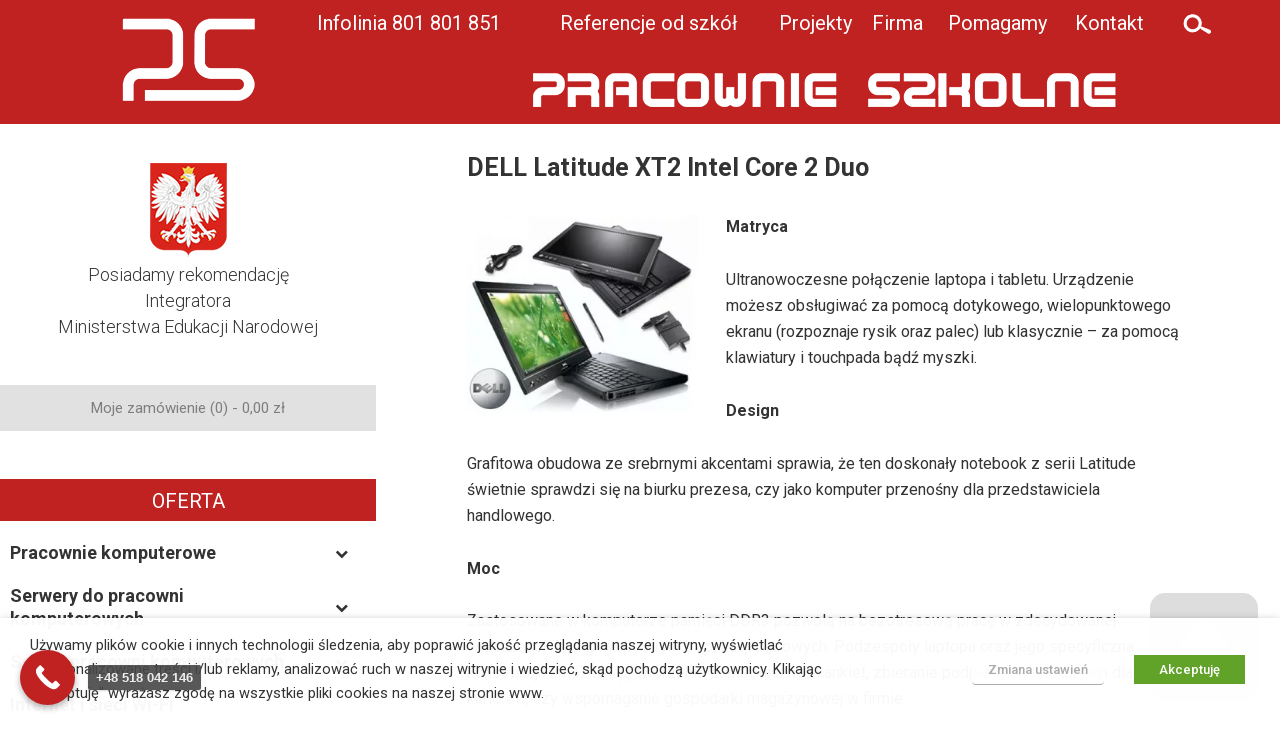

--- FILE ---
content_type: text/html; charset=UTF-8
request_url: https://pracownia.szkola.pl/oferta-dla-szkol/serwery-i-komputery/cennik-serwerow-zestawow-komputerowych/dell-latitude-xt2-intel-core-2-duo/
body_size: 19617
content:
<!DOCTYPE html>
<html lang="pl-PL" class="no-js">
<head>
<meta charset="UTF-8">
<meta name="viewport" content="width=device-width">
<link rel="profile" href="http://gmpg.org/xfn/11">
<link href='https://fonts.googleapis.com/css?family=Roboto:500,400italic,700italic,300,700,500italic,300italic,400&subset=latin,latin-ext' rel='stylesheet' type='text/css'>
<!--[if lt IE 9]>
<script src="https://pracownia.szkola.pl/wp-content/themes/komputery/js/html5.js"></script>
<![endif]-->
<script>(function(){document.documentElement.className='js'})();</script>
<meta name='robots' content='index, follow, max-image-preview:large, max-snippet:-1, max-video-preview:-1' />
<!-- This site is optimized with the Yoast SEO plugin v26.8 - https://yoast.com/product/yoast-seo-wordpress/ -->
<title>DELL Latitude XT2 Intel Core 2 Duo - Pracownie komputerowe</title>
<meta name="description" content="Matryca Ultranowoczesne połączenie laptopa i tabletu. Urządzenie możesz obsługiwać za pomocą dotykowego, wielopunktowego ekranu (rozpoznaje rysik oraz" />
<link rel="canonical" href="https://pracownia.szkola.pl/oferta-dla-szkol/serwery-i-komputery/cennik-serwerow-zestawow-komputerowych/dell-latitude-xt2-intel-core-2-duo/" />
<meta property="og:locale" content="pl_PL" />
<meta property="og:type" content="article" />
<meta property="og:title" content="DELL Latitude XT2 Intel Core 2 Duo - Pracownie komputerowe" />
<meta property="og:description" content="Matryca Ultranowoczesne połączenie laptopa i tabletu. Urządzenie możesz obsługiwać za pomocą dotykowego, wielopunktowego ekranu (rozpoznaje rysik oraz" />
<meta property="og:url" content="https://pracownia.szkola.pl/oferta-dla-szkol/serwery-i-komputery/cennik-serwerow-zestawow-komputerowych/dell-latitude-xt2-intel-core-2-duo/" />
<meta property="og:site_name" content="PS Pracownie Szkolne" />
<meta property="og:image" content="https://pracownia.szkola.pl/wp-content/uploads/2015/04/xt2.jpg" />
<meta property="og:image:width" content="399" />
<meta property="og:image:height" content="348" />
<meta property="og:image:type" content="image/jpeg" />
<meta name="twitter:card" content="summary_large_image" />
<meta name="twitter:label1" content="Szacowany czas czytania" />
<meta name="twitter:data1" content="1 minuta" />
<script type="application/ld+json" class="yoast-schema-graph">{"@context":"https://schema.org","@graph":[{"@type":"WebPage","@id":"https://pracownia.szkola.pl/oferta-dla-szkol/serwery-i-komputery/cennik-serwerow-zestawow-komputerowych/dell-latitude-xt2-intel-core-2-duo/","url":"https://pracownia.szkola.pl/oferta-dla-szkol/serwery-i-komputery/cennik-serwerow-zestawow-komputerowych/dell-latitude-xt2-intel-core-2-duo/","name":"DELL Latitude XT2 Intel Core 2 Duo - Pracownie komputerowe","isPartOf":{"@id":"https://pracownia.szkola.pl/#website"},"primaryImageOfPage":{"@id":"https://pracownia.szkola.pl/oferta-dla-szkol/serwery-i-komputery/cennik-serwerow-zestawow-komputerowych/dell-latitude-xt2-intel-core-2-duo/#primaryimage"},"image":{"@id":"https://pracownia.szkola.pl/oferta-dla-szkol/serwery-i-komputery/cennik-serwerow-zestawow-komputerowych/dell-latitude-xt2-intel-core-2-duo/#primaryimage"},"thumbnailUrl":"https://pracownia.szkola.pl/wp-content/uploads/2015/04/xt2-300x262.jpg","datePublished":"2015-04-24T11:37:23+00:00","description":"Matryca Ultranowoczesne połączenie laptopa i tabletu. Urządzenie możesz obsługiwać za pomocą dotykowego, wielopunktowego ekranu (rozpoznaje rysik oraz","breadcrumb":{"@id":"https://pracownia.szkola.pl/oferta-dla-szkol/serwery-i-komputery/cennik-serwerow-zestawow-komputerowych/dell-latitude-xt2-intel-core-2-duo/#breadcrumb"},"inLanguage":"pl-PL","potentialAction":[{"@type":"ReadAction","target":["https://pracownia.szkola.pl/oferta-dla-szkol/serwery-i-komputery/cennik-serwerow-zestawow-komputerowych/dell-latitude-xt2-intel-core-2-duo/"]}]},{"@type":"ImageObject","inLanguage":"pl-PL","@id":"https://pracownia.szkola.pl/oferta-dla-szkol/serwery-i-komputery/cennik-serwerow-zestawow-komputerowych/dell-latitude-xt2-intel-core-2-duo/#primaryimage","url":"https://pracownia.szkola.pl/wp-content/uploads/2015/04/xt2.jpg","contentUrl":"https://pracownia.szkola.pl/wp-content/uploads/2015/04/xt2.jpg","width":399,"height":348,"caption":"xt2"},{"@type":"BreadcrumbList","@id":"https://pracownia.szkola.pl/oferta-dla-szkol/serwery-i-komputery/cennik-serwerow-zestawow-komputerowych/dell-latitude-xt2-intel-core-2-duo/#breadcrumb","itemListElement":[{"@type":"ListItem","position":1,"name":"Strona główna","item":"https://pracownia.szkola.pl/"},{"@type":"ListItem","position":2,"name":"Oferta dla szkół","item":"https://pracownia.szkola.pl/oferta-dla-szkol/"},{"@type":"ListItem","position":3,"name":"Serwery i komputery","item":"https://pracownia.szkola.pl/oferta-dla-szkol/serwery-i-komputery/"},{"@type":"ListItem","position":4,"name":"Cennik serwerów","item":"https://pracownia.szkola.pl/oferta-dla-szkol/serwery-i-komputery/cennik-serwerow-zestawow-komputerowych/"},{"@type":"ListItem","position":5,"name":"DELL Latitude XT2 Intel Core 2 Duo"}]},{"@type":"WebSite","@id":"https://pracownia.szkola.pl/#website","url":"https://pracownia.szkola.pl/","name":"PS Pracownie Szkolne","description":"Sprzedaż szkolnych pracowni komputerowych","potentialAction":[{"@type":"SearchAction","target":{"@type":"EntryPoint","urlTemplate":"https://pracownia.szkola.pl/?s={search_term_string}"},"query-input":{"@type":"PropertyValueSpecification","valueRequired":true,"valueName":"search_term_string"}}],"inLanguage":"pl-PL"}]}</script>
<!-- / Yoast SEO plugin. -->
<link rel='dns-prefetch' href='//fonts.googleapis.com' />
<style id='wp-img-auto-sizes-contain-inline-css' type='text/css'>
img:is([sizes=auto i],[sizes^="auto," i]){contain-intrinsic-size:3000px 1500px}
/*# sourceURL=wp-img-auto-sizes-contain-inline-css */
</style>
<!-- <link rel='stylesheet' id='myStyleSheets-css' href='https://pracownia.szkola.pl/wp-content/plugins/interactive-polish-map/assets/style/interactive_polish_map.css?ver=f837c1919879b7612d3259d996375ac1' type='text/css' media='all' /> -->
<link rel="stylesheet" type="text/css" href="//pracownia.szkola.pl/wp-content/cache/wpfc-minified/f2af1qlr/bxqem.css" media="all"/>
<style id='wp-block-library-inline-css' type='text/css'>
:root{--wp-block-synced-color:#7a00df;--wp-block-synced-color--rgb:122,0,223;--wp-bound-block-color:var(--wp-block-synced-color);--wp-editor-canvas-background:#ddd;--wp-admin-theme-color:#007cba;--wp-admin-theme-color--rgb:0,124,186;--wp-admin-theme-color-darker-10:#006ba1;--wp-admin-theme-color-darker-10--rgb:0,107,160.5;--wp-admin-theme-color-darker-20:#005a87;--wp-admin-theme-color-darker-20--rgb:0,90,135;--wp-admin-border-width-focus:2px}@media (min-resolution:192dpi){:root{--wp-admin-border-width-focus:1.5px}}.wp-element-button{cursor:pointer}:root .has-very-light-gray-background-color{background-color:#eee}:root .has-very-dark-gray-background-color{background-color:#313131}:root .has-very-light-gray-color{color:#eee}:root .has-very-dark-gray-color{color:#313131}:root .has-vivid-green-cyan-to-vivid-cyan-blue-gradient-background{background:linear-gradient(135deg,#00d084,#0693e3)}:root .has-purple-crush-gradient-background{background:linear-gradient(135deg,#34e2e4,#4721fb 50%,#ab1dfe)}:root .has-hazy-dawn-gradient-background{background:linear-gradient(135deg,#faaca8,#dad0ec)}:root .has-subdued-olive-gradient-background{background:linear-gradient(135deg,#fafae1,#67a671)}:root .has-atomic-cream-gradient-background{background:linear-gradient(135deg,#fdd79a,#004a59)}:root .has-nightshade-gradient-background{background:linear-gradient(135deg,#330968,#31cdcf)}:root .has-midnight-gradient-background{background:linear-gradient(135deg,#020381,#2874fc)}:root{--wp--preset--font-size--normal:16px;--wp--preset--font-size--huge:42px}.has-regular-font-size{font-size:1em}.has-larger-font-size{font-size:2.625em}.has-normal-font-size{font-size:var(--wp--preset--font-size--normal)}.has-huge-font-size{font-size:var(--wp--preset--font-size--huge)}.has-text-align-center{text-align:center}.has-text-align-left{text-align:left}.has-text-align-right{text-align:right}.has-fit-text{white-space:nowrap!important}#end-resizable-editor-section{display:none}.aligncenter{clear:both}.items-justified-left{justify-content:flex-start}.items-justified-center{justify-content:center}.items-justified-right{justify-content:flex-end}.items-justified-space-between{justify-content:space-between}.screen-reader-text{border:0;clip-path:inset(50%);height:1px;margin:-1px;overflow:hidden;padding:0;position:absolute;width:1px;word-wrap:normal!important}.screen-reader-text:focus{background-color:#ddd;clip-path:none;color:#444;display:block;font-size:1em;height:auto;left:5px;line-height:normal;padding:15px 23px 14px;text-decoration:none;top:5px;width:auto;z-index:100000}html :where(.has-border-color){border-style:solid}html :where([style*=border-top-color]){border-top-style:solid}html :where([style*=border-right-color]){border-right-style:solid}html :where([style*=border-bottom-color]){border-bottom-style:solid}html :where([style*=border-left-color]){border-left-style:solid}html :where([style*=border-width]){border-style:solid}html :where([style*=border-top-width]){border-top-style:solid}html :where([style*=border-right-width]){border-right-style:solid}html :where([style*=border-bottom-width]){border-bottom-style:solid}html :where([style*=border-left-width]){border-left-style:solid}html :where(img[class*=wp-image-]){height:auto;max-width:100%}:where(figure){margin:0 0 1em}html :where(.is-position-sticky){--wp-admin--admin-bar--position-offset:var(--wp-admin--admin-bar--height,0px)}@media screen and (max-width:600px){html :where(.is-position-sticky){--wp-admin--admin-bar--position-offset:0px}}
/*# sourceURL=wp-block-library-inline-css */
</style><!-- <link rel='stylesheet' id='wc-blocks-style-css' href='https://pracownia.szkola.pl/wp-content/plugins/woocommerce/assets/client/blocks/wc-blocks.css?ver=wc-10.3.7' type='text/css' media='all' /> -->
<link rel="stylesheet" type="text/css" href="//pracownia.szkola.pl/wp-content/cache/wpfc-minified/l0tt6naw/f9lsz.css" media="all"/>
<style id='global-styles-inline-css' type='text/css'>
:root{--wp--preset--aspect-ratio--square: 1;--wp--preset--aspect-ratio--4-3: 4/3;--wp--preset--aspect-ratio--3-4: 3/4;--wp--preset--aspect-ratio--3-2: 3/2;--wp--preset--aspect-ratio--2-3: 2/3;--wp--preset--aspect-ratio--16-9: 16/9;--wp--preset--aspect-ratio--9-16: 9/16;--wp--preset--color--black: #000000;--wp--preset--color--cyan-bluish-gray: #abb8c3;--wp--preset--color--white: #ffffff;--wp--preset--color--pale-pink: #f78da7;--wp--preset--color--vivid-red: #cf2e2e;--wp--preset--color--luminous-vivid-orange: #ff6900;--wp--preset--color--luminous-vivid-amber: #fcb900;--wp--preset--color--light-green-cyan: #7bdcb5;--wp--preset--color--vivid-green-cyan: #00d084;--wp--preset--color--pale-cyan-blue: #8ed1fc;--wp--preset--color--vivid-cyan-blue: #0693e3;--wp--preset--color--vivid-purple: #9b51e0;--wp--preset--gradient--vivid-cyan-blue-to-vivid-purple: linear-gradient(135deg,rgb(6,147,227) 0%,rgb(155,81,224) 100%);--wp--preset--gradient--light-green-cyan-to-vivid-green-cyan: linear-gradient(135deg,rgb(122,220,180) 0%,rgb(0,208,130) 100%);--wp--preset--gradient--luminous-vivid-amber-to-luminous-vivid-orange: linear-gradient(135deg,rgb(252,185,0) 0%,rgb(255,105,0) 100%);--wp--preset--gradient--luminous-vivid-orange-to-vivid-red: linear-gradient(135deg,rgb(255,105,0) 0%,rgb(207,46,46) 100%);--wp--preset--gradient--very-light-gray-to-cyan-bluish-gray: linear-gradient(135deg,rgb(238,238,238) 0%,rgb(169,184,195) 100%);--wp--preset--gradient--cool-to-warm-spectrum: linear-gradient(135deg,rgb(74,234,220) 0%,rgb(151,120,209) 20%,rgb(207,42,186) 40%,rgb(238,44,130) 60%,rgb(251,105,98) 80%,rgb(254,248,76) 100%);--wp--preset--gradient--blush-light-purple: linear-gradient(135deg,rgb(255,206,236) 0%,rgb(152,150,240) 100%);--wp--preset--gradient--blush-bordeaux: linear-gradient(135deg,rgb(254,205,165) 0%,rgb(254,45,45) 50%,rgb(107,0,62) 100%);--wp--preset--gradient--luminous-dusk: linear-gradient(135deg,rgb(255,203,112) 0%,rgb(199,81,192) 50%,rgb(65,88,208) 100%);--wp--preset--gradient--pale-ocean: linear-gradient(135deg,rgb(255,245,203) 0%,rgb(182,227,212) 50%,rgb(51,167,181) 100%);--wp--preset--gradient--electric-grass: linear-gradient(135deg,rgb(202,248,128) 0%,rgb(113,206,126) 100%);--wp--preset--gradient--midnight: linear-gradient(135deg,rgb(2,3,129) 0%,rgb(40,116,252) 100%);--wp--preset--font-size--small: 13px;--wp--preset--font-size--medium: 20px;--wp--preset--font-size--large: 36px;--wp--preset--font-size--x-large: 42px;--wp--preset--spacing--20: 0.44rem;--wp--preset--spacing--30: 0.67rem;--wp--preset--spacing--40: 1rem;--wp--preset--spacing--50: 1.5rem;--wp--preset--spacing--60: 2.25rem;--wp--preset--spacing--70: 3.38rem;--wp--preset--spacing--80: 5.06rem;--wp--preset--shadow--natural: 6px 6px 9px rgba(0, 0, 0, 0.2);--wp--preset--shadow--deep: 12px 12px 50px rgba(0, 0, 0, 0.4);--wp--preset--shadow--sharp: 6px 6px 0px rgba(0, 0, 0, 0.2);--wp--preset--shadow--outlined: 6px 6px 0px -3px rgb(255, 255, 255), 6px 6px rgb(0, 0, 0);--wp--preset--shadow--crisp: 6px 6px 0px rgb(0, 0, 0);}:where(.is-layout-flex){gap: 0.5em;}:where(.is-layout-grid){gap: 0.5em;}body .is-layout-flex{display: flex;}.is-layout-flex{flex-wrap: wrap;align-items: center;}.is-layout-flex > :is(*, div){margin: 0;}body .is-layout-grid{display: grid;}.is-layout-grid > :is(*, div){margin: 0;}:where(.wp-block-columns.is-layout-flex){gap: 2em;}:where(.wp-block-columns.is-layout-grid){gap: 2em;}:where(.wp-block-post-template.is-layout-flex){gap: 1.25em;}:where(.wp-block-post-template.is-layout-grid){gap: 1.25em;}.has-black-color{color: var(--wp--preset--color--black) !important;}.has-cyan-bluish-gray-color{color: var(--wp--preset--color--cyan-bluish-gray) !important;}.has-white-color{color: var(--wp--preset--color--white) !important;}.has-pale-pink-color{color: var(--wp--preset--color--pale-pink) !important;}.has-vivid-red-color{color: var(--wp--preset--color--vivid-red) !important;}.has-luminous-vivid-orange-color{color: var(--wp--preset--color--luminous-vivid-orange) !important;}.has-luminous-vivid-amber-color{color: var(--wp--preset--color--luminous-vivid-amber) !important;}.has-light-green-cyan-color{color: var(--wp--preset--color--light-green-cyan) !important;}.has-vivid-green-cyan-color{color: var(--wp--preset--color--vivid-green-cyan) !important;}.has-pale-cyan-blue-color{color: var(--wp--preset--color--pale-cyan-blue) !important;}.has-vivid-cyan-blue-color{color: var(--wp--preset--color--vivid-cyan-blue) !important;}.has-vivid-purple-color{color: var(--wp--preset--color--vivid-purple) !important;}.has-black-background-color{background-color: var(--wp--preset--color--black) !important;}.has-cyan-bluish-gray-background-color{background-color: var(--wp--preset--color--cyan-bluish-gray) !important;}.has-white-background-color{background-color: var(--wp--preset--color--white) !important;}.has-pale-pink-background-color{background-color: var(--wp--preset--color--pale-pink) !important;}.has-vivid-red-background-color{background-color: var(--wp--preset--color--vivid-red) !important;}.has-luminous-vivid-orange-background-color{background-color: var(--wp--preset--color--luminous-vivid-orange) !important;}.has-luminous-vivid-amber-background-color{background-color: var(--wp--preset--color--luminous-vivid-amber) !important;}.has-light-green-cyan-background-color{background-color: var(--wp--preset--color--light-green-cyan) !important;}.has-vivid-green-cyan-background-color{background-color: var(--wp--preset--color--vivid-green-cyan) !important;}.has-pale-cyan-blue-background-color{background-color: var(--wp--preset--color--pale-cyan-blue) !important;}.has-vivid-cyan-blue-background-color{background-color: var(--wp--preset--color--vivid-cyan-blue) !important;}.has-vivid-purple-background-color{background-color: var(--wp--preset--color--vivid-purple) !important;}.has-black-border-color{border-color: var(--wp--preset--color--black) !important;}.has-cyan-bluish-gray-border-color{border-color: var(--wp--preset--color--cyan-bluish-gray) !important;}.has-white-border-color{border-color: var(--wp--preset--color--white) !important;}.has-pale-pink-border-color{border-color: var(--wp--preset--color--pale-pink) !important;}.has-vivid-red-border-color{border-color: var(--wp--preset--color--vivid-red) !important;}.has-luminous-vivid-orange-border-color{border-color: var(--wp--preset--color--luminous-vivid-orange) !important;}.has-luminous-vivid-amber-border-color{border-color: var(--wp--preset--color--luminous-vivid-amber) !important;}.has-light-green-cyan-border-color{border-color: var(--wp--preset--color--light-green-cyan) !important;}.has-vivid-green-cyan-border-color{border-color: var(--wp--preset--color--vivid-green-cyan) !important;}.has-pale-cyan-blue-border-color{border-color: var(--wp--preset--color--pale-cyan-blue) !important;}.has-vivid-cyan-blue-border-color{border-color: var(--wp--preset--color--vivid-cyan-blue) !important;}.has-vivid-purple-border-color{border-color: var(--wp--preset--color--vivid-purple) !important;}.has-vivid-cyan-blue-to-vivid-purple-gradient-background{background: var(--wp--preset--gradient--vivid-cyan-blue-to-vivid-purple) !important;}.has-light-green-cyan-to-vivid-green-cyan-gradient-background{background: var(--wp--preset--gradient--light-green-cyan-to-vivid-green-cyan) !important;}.has-luminous-vivid-amber-to-luminous-vivid-orange-gradient-background{background: var(--wp--preset--gradient--luminous-vivid-amber-to-luminous-vivid-orange) !important;}.has-luminous-vivid-orange-to-vivid-red-gradient-background{background: var(--wp--preset--gradient--luminous-vivid-orange-to-vivid-red) !important;}.has-very-light-gray-to-cyan-bluish-gray-gradient-background{background: var(--wp--preset--gradient--very-light-gray-to-cyan-bluish-gray) !important;}.has-cool-to-warm-spectrum-gradient-background{background: var(--wp--preset--gradient--cool-to-warm-spectrum) !important;}.has-blush-light-purple-gradient-background{background: var(--wp--preset--gradient--blush-light-purple) !important;}.has-blush-bordeaux-gradient-background{background: var(--wp--preset--gradient--blush-bordeaux) !important;}.has-luminous-dusk-gradient-background{background: var(--wp--preset--gradient--luminous-dusk) !important;}.has-pale-ocean-gradient-background{background: var(--wp--preset--gradient--pale-ocean) !important;}.has-electric-grass-gradient-background{background: var(--wp--preset--gradient--electric-grass) !important;}.has-midnight-gradient-background{background: var(--wp--preset--gradient--midnight) !important;}.has-small-font-size{font-size: var(--wp--preset--font-size--small) !important;}.has-medium-font-size{font-size: var(--wp--preset--font-size--medium) !important;}.has-large-font-size{font-size: var(--wp--preset--font-size--large) !important;}.has-x-large-font-size{font-size: var(--wp--preset--font-size--x-large) !important;}
/*# sourceURL=global-styles-inline-css */
</style>
<style id='classic-theme-styles-inline-css' type='text/css'>
/*! This file is auto-generated */
.wp-block-button__link{color:#fff;background-color:#32373c;border-radius:9999px;box-shadow:none;text-decoration:none;padding:calc(.667em + 2px) calc(1.333em + 2px);font-size:1.125em}.wp-block-file__button{background:#32373c;color:#fff;text-decoration:none}
/*# sourceURL=/wp-includes/css/classic-themes.min.css */
</style>
<!-- <link rel='stylesheet' id='responsive-lightbox-swipebox-css' href='https://pracownia.szkola.pl/wp-content/plugins/responsive-lightbox/assets/swipebox/swipebox.min.css?ver=1.5.2' type='text/css' media='all' /> -->
<!-- <link rel='stylesheet' id='cookie-law-info-css' href='https://pracownia.szkola.pl/wp-content/plugins/webtoffee-gdpr-cookie-consent/public/css/cookie-law-info-public.css?ver=2.4.0' type='text/css' media='all' /> -->
<!-- <link rel='stylesheet' id='cookie-law-info-gdpr-css' href='https://pracownia.szkola.pl/wp-content/plugins/webtoffee-gdpr-cookie-consent/public/css/cookie-law-info-gdpr.css?ver=2.4.0' type='text/css' media='all' /> -->
<link rel="stylesheet" type="text/css" href="//pracownia.szkola.pl/wp-content/cache/wpfc-minified/459938c/f9lsz.css" media="all"/>
<style id='cookie-law-info-gdpr-inline-css' type='text/css'>
.cli-modal-content, .cli-tab-content { background-color: #ffffff; }.cli-privacy-content-text, .cli-modal .cli-modal-dialog, .cli-tab-container p, a.cli-privacy-readmore { color: #000000; }.cli-tab-header { background-color: #f2f2f2; }.cli-tab-header, .cli-tab-header a.cli-nav-link,span.cli-necessary-caption,.cli-switch .cli-slider:after { color: #000000; }.cli-switch .cli-slider:before { background-color: #ffffff; }.cli-switch input:checked + .cli-slider:before { background-color: #ffffff; }.cli-switch .cli-slider { background-color: #e3e1e8; }.cli-switch input:checked + .cli-slider { background-color: #28a745; }.cli-modal-close svg { fill: #000000; }.cli-tab-footer .wt-cli-privacy-accept-all-btn { background-color: #00acad; color: #ffffff}.cli-tab-footer .wt-cli-privacy-accept-btn { background-color: #00acad; color: #ffffff}.cli-tab-header a:before{ border-right: 1px solid #000000; border-bottom: 1px solid #000000; }
/*# sourceURL=cookie-law-info-gdpr-inline-css */
</style>
<!-- <link rel='stylesheet' id='woocommerce-layout-css' href='https://pracownia.szkola.pl/wp-content/plugins/woocommerce/assets/css/woocommerce-layout.css?ver=10.3.7' type='text/css' media='all' /> -->
<link rel="stylesheet" type="text/css" href="//pracownia.szkola.pl/wp-content/cache/wpfc-minified/3222ml9v/bke68.css" media="all"/>
<!-- <link rel='stylesheet' id='woocommerce-smallscreen-css' href='https://pracownia.szkola.pl/wp-content/plugins/woocommerce/assets/css/woocommerce-smallscreen.css?ver=10.3.7' type='text/css' media='only screen and (max-width: 768px)' /> -->
<link rel="stylesheet" type="text/css" href="//pracownia.szkola.pl/wp-content/cache/wpfc-minified/ldbfm3z0/bn330.css" media="only screen and (max-width: 768px)"/>
<!-- <link rel='stylesheet' id='woocommerce-general-css' href='https://pracownia.szkola.pl/wp-content/plugins/woocommerce/assets/css/woocommerce.css?ver=10.3.7' type='text/css' media='all' /> -->
<link rel="stylesheet" type="text/css" href="//pracownia.szkola.pl/wp-content/cache/wpfc-minified/qsihjht4/bn330.css" media="all"/>
<style id='woocommerce-inline-inline-css' type='text/css'>
.woocommerce form .form-row .required { visibility: visible; }
/*# sourceURL=woocommerce-inline-inline-css */
</style>
<!-- <link rel='stylesheet' id='brands-styles-css' href='https://pracownia.szkola.pl/wp-content/plugins/woocommerce/assets/css/brands.css?ver=10.3.7' type='text/css' media='all' /> -->
<link rel="stylesheet" type="text/css" href="//pracownia.szkola.pl/wp-content/cache/wpfc-minified/6ny10u3v/f9lsz.css" media="all"/>
<link rel='stylesheet' id='twentyfifteen-fonts-css' href='//fonts.googleapis.com/css?family=Noto+Sans%3A400italic%2C700italic%2C400%2C700%7CNoto+Serif%3A400italic%2C700italic%2C400%2C700%7CInconsolata%3A400%2C700&#038;subset=latin%2Clatin-ext' type='text/css' media='all' />
<!-- <link rel='stylesheet' id='genericons-css' href='https://pracownia.szkola.pl/wp-content/themes/komputery/genericons/genericons.css?ver=3.2' type='text/css' media='all' /> -->
<!-- <link rel='stylesheet' id='twentyfifteen-style-css' href='https://pracownia.szkola.pl/wp-content/themes/komputery/style.css?ver=f837c1919879b7612d3259d996375ac1' type='text/css' media='all' /> -->
<!-- <link rel='stylesheet' id='newsletter-css' href='https://pracownia.szkola.pl/wp-content/plugins/newsletter/style.css?ver=9.0.7' type='text/css' media='all' /> -->
<!-- <link rel='stylesheet' id='bellows-css' href='https://pracownia.szkola.pl/wp-content/plugins/bellows-accordion-menu/assets/css/bellows.min.css?ver=1.4.4' type='text/css' media='all' /> -->
<!-- <link rel='stylesheet' id='bellows-font-awesome-css' href='https://pracownia.szkola.pl/wp-content/plugins/bellows-accordion-menu/assets/css/fontawesome/css/font-awesome.min.css?ver=1.4.4' type='text/css' media='all' /> -->
<!-- <link rel='stylesheet' id='call-now-button-modern-style-css' href='https://pracownia.szkola.pl/wp-content/plugins/call-now-button/resources/style/modern.css?ver=1.5.5' type='text/css' media='all' /> -->
<link rel="stylesheet" type="text/css" href="//pracownia.szkola.pl/wp-content/cache/wpfc-minified/dizhepu8/dqd23.css" media="all"/>
<script type="text/javascript" src="https://pracownia.szkola.pl/wp-includes/js/jquery/jquery.min.js?ver=3.7.1" id="jquery-core-js"></script>
<script type="text/javascript" src="https://pracownia.szkola.pl/wp-includes/js/jquery/jquery-migrate.min.js?ver=3.4.1" id="jquery-migrate-js"></script>
<script type="text/javascript" src="https://pracownia.szkola.pl/wp-content/plugins/interactive-polish-map/assets/js/interactive_polish_map.js?ver=f837c1919879b7612d3259d996375ac1" id="interactive_polish_map-js"></script>
<script type="text/javascript" src="https://pracownia.szkola.pl/wp-content/plugins/responsive-lightbox/assets/infinitescroll/infinite-scroll.pkgd.min.js?ver=4.0.1" id="responsive-lightbox-infinite-scroll-js"></script>
<script type="text/javascript" id="cookie-law-info-js-extra">
/* <![CDATA[ */
var Cli_Data = {"nn_cookie_ids":["CookieLawInfoConsent","YSC","VISITOR_INFO1_LIVE","yt-remote-device-id","yt-remote-connected-devices","CONSENT"],"non_necessary_cookies":{"necessary":["CookieLawInfoConsent"],"advertisement":["YSC","VISITOR_INFO1_LIVE","yt-remote-device-id","yt-remote-connected-devices"],"analytics":["CONSENT"]},"cookielist":{"necessary":{"id":56,"status":true,"priority":0,"title":"Niezb\u0119dne","strict":true,"default_state":false,"ccpa_optout":false,"loadonstart":false},"advertisement":{"id":62,"status":true,"priority":0,"title":"Advertisement","strict":false,"default_state":false,"ccpa_optout":false,"loadonstart":false},"analytics":{"id":63,"status":true,"priority":0,"title":"Analytics","strict":false,"default_state":false,"ccpa_optout":false,"loadonstart":false}},"ajax_url":"https://pracownia.szkola.pl/wp-admin/admin-ajax.php","current_lang":"pl","security":"447b085a45","eu_countries":["GB"],"geoIP":"disabled","use_custom_geolocation_api":"","custom_geolocation_api":"https://geoip.cookieyes.com/geoip/checker/result.php","consentVersion":"1","strictlyEnabled":["necessary","obligatoire"],"cookieDomain":"","privacy_length":"250","ccpaEnabled":"1","ccpaRegionBased":"","ccpaBarEnabled":"","ccpaType":"ccpa_gdpr","triggerDomRefresh":"","secure_cookies":""};
var log_object = {"ajax_url":"https://pracownia.szkola.pl/wp-admin/admin-ajax.php"};
//# sourceURL=cookie-law-info-js-extra
/* ]]> */
</script>
<script type="text/javascript" src="https://pracownia.szkola.pl/wp-content/plugins/webtoffee-gdpr-cookie-consent/public/js/cookie-law-info-public.js?ver=2.4.0" id="cookie-law-info-js"></script>
<script type="text/javascript" id="cookie-law-info-ccpa-js-extra">
/* <![CDATA[ */
var ccpa_data = {"opt_out_prompt":"Czy naprawd\u0119 chcesz zrezygnowa\u0107?","opt_out_confirm":"Potwierd\u017a","opt_out_cancel":"Anuluj"};
//# sourceURL=cookie-law-info-ccpa-js-extra
/* ]]> */
</script>
<script type="text/javascript" src="https://pracownia.szkola.pl/wp-content/plugins/webtoffee-gdpr-cookie-consent/admin/modules/ccpa/assets/js/cookie-law-info-ccpa.js?ver=2.4.0" id="cookie-law-info-ccpa-js"></script>
<script type="text/javascript" src="https://pracownia.szkola.pl/wp-content/plugins/woocommerce/assets/js/jquery-blockui/jquery.blockUI.min.js?ver=2.7.0-wc.10.3.7" id="wc-jquery-blockui-js" defer="defer" data-wp-strategy="defer"></script>
<script type="text/javascript" id="wc-add-to-cart-js-extra">
/* <![CDATA[ */
var wc_add_to_cart_params = {"ajax_url":"/wp-admin/admin-ajax.php","wc_ajax_url":"/?wc-ajax=%%endpoint%%","i18n_view_cart":"Zobacz koszyk","cart_url":"https://pracownia.szkola.pl/koszyk/","is_cart":"","cart_redirect_after_add":"no"};
//# sourceURL=wc-add-to-cart-js-extra
/* ]]> */
</script>
<script type="text/javascript" src="https://pracownia.szkola.pl/wp-content/plugins/woocommerce/assets/js/frontend/add-to-cart.min.js?ver=10.3.7" id="wc-add-to-cart-js" defer="defer" data-wp-strategy="defer"></script>
<script type="text/javascript" src="https://pracownia.szkola.pl/wp-content/plugins/woocommerce/assets/js/js-cookie/js.cookie.min.js?ver=2.1.4-wc.10.3.7" id="wc-js-cookie-js" defer="defer" data-wp-strategy="defer"></script>
<script type="text/javascript" id="woocommerce-js-extra">
/* <![CDATA[ */
var woocommerce_params = {"ajax_url":"/wp-admin/admin-ajax.php","wc_ajax_url":"/?wc-ajax=%%endpoint%%","i18n_password_show":"Poka\u017c has\u0142o","i18n_password_hide":"Ukryj has\u0142o"};
//# sourceURL=woocommerce-js-extra
/* ]]> */
</script>
<script type="text/javascript" src="https://pracownia.szkola.pl/wp-content/plugins/woocommerce/assets/js/frontend/woocommerce.min.js?ver=10.3.7" id="woocommerce-js" defer="defer" data-wp-strategy="defer"></script>
<style id="bellows-custom-generated-css">
/* Status: Loaded from Transient */
</style><meta name="google-site-verification" content="1UAuvsuY5By-96B0gpk8xiMwRWbVZGivlvpGcfBzFhU" />
<meta name="google-site-verification" content="TWUeVKZkjcqRgpqCxNxO-8VOWd6TKVhhl_IfVMS788A" />
<!-- Google tag (gtag.js) -->
<script type="text/plain" data-cli-class="cli-blocker-script" data-cli-label="Google Tag Manager"  data-cli-script-type="analytics" data-cli-block="true" data-cli-block-if-ccpa-optout="false" data-cli-element-position="head" async src="https://www.googletagmanager.com/gtag/js?id=G-TDWQDJF0VZ"></script>
<script>
window.dataLayer = window.dataLayer || [];
function gtag(){dataLayer.push(arguments);}
gtag('js', new Date());
gtag('config', 'G-TDWQDJF0VZ');
</script>
<noscript><style>.woocommerce-product-gallery{ opacity: 1 !important; }</style></noscript>
<link rel="icon" href="https://pracownia.szkola.pl/wp-content/uploads/2021/05/favicon-100x100.png" sizes="32x32" />
<link rel="icon" href="https://pracownia.szkola.pl/wp-content/uploads/2021/05/favicon.png" sizes="192x192" />
<link rel="apple-touch-icon" href="https://pracownia.szkola.pl/wp-content/uploads/2021/05/favicon.png" />
<meta name="msapplication-TileImage" content="https://pracownia.szkola.pl/wp-content/uploads/2021/05/favicon.png" />
<style type="text/css" id="wp-custom-css">
.wp-caption-text, .gallery-caption {
display:none!important;}		</style>
<!-- <link rel='stylesheet' id='my-style-css'  href='https://pracownia.szkola.pl/wp-content/themes/komputery/my-style.css?ver=1.32' media='all' /> -->
<!-- <link rel='stylesheet' id='su-shortcodes-css' href='https://pracownia.szkola.pl/wp-content/plugins/shortcodes-ultimate/includes/css/shortcodes.css?ver=7.4.8' type='text/css' media='all' /> -->
<!-- <link rel='stylesheet' id='cookie-law-info-table-css' href='https://pracownia.szkola.pl/wp-content/plugins/webtoffee-gdpr-cookie-consent/public/css/cookie-law-info-table.css?ver=2.4.0' type='text/css' media='all' /> -->
<link rel="stylesheet" type="text/css" href="//pracownia.szkola.pl/wp-content/cache/wpfc-minified/2brm2x7p/bke68.css" media="all"/>
</head>
<body class="wp-singular page-template-default page page-id-218 page-child parent-pageid-128 wp-theme-komputery theme-komputery woocommerce-no-js">
<div class="naglowekobr">
<div class="hfeed site">
<div class="site-content-first">
<div class="sidebar-nag">
<a href="https://pracownia.szkola.pl/"><img src="https://pracownia.szkola.pl/wp-content/themes/komputery/img/logo.png" alt="pracownie szkolne ps" class="logotop" /></a>
</div>
<div class="nagloweczek">
<div class="menu-desk">
<ul id="slimmenu-nav" class="nav-menu slimmenu">
<li class="menowe"><a href="https://pracownia.szkola.pl/kontakt/">Infolinia 801 801 851</a></li>
<li class="menowe"><a href="https://pracownia.szkola.pl/referencje/">Referencje od szkół</a></li>
<li class="menowe"><a href="https://pracownia.szkola.pl/projekty/">Projekty</a></li>
<li class="menowe"><a href="https://pracownia.szkola.pl/o-firmie/">Firma</a></li>
<li class="menowe"><a href="https://pracownia.szkola.pl/pomagamy-dzieciom/">Pomagamy</a></li>
<li class="menowe"><a href="https://pracownia.szkola.pl/kontakt/">Kontakt</a></li>
<li class="menowe">
<div class="searchbox-kont">
<form method="get" id="searchform" class="searchbox" action="https://pracownia.szkola.pl/">
<input type="text" name="s" id="s" placeholder="szukana fraza + enter" class="searchbox-input" onkeyup="buttonUp();" />
<input type="submit" id="searchsubmit" value="" class="searchbox-submit" />
<span class="searchbox-icon"><img src="https://pracownia.szkola.pl/wp-content/themes/komputery/img/lupka.png" alt="" /></span>
</form>
</div>
<div class="searchbox-kont2"></div>
</li>
</ul>
<script>
jQuery(document).ready(function($) {
$('#slimmenu-nav').slimmenu(
{
resizeWidth: '480',
collapserTitle: 'Menu -> ',
animSpeed: 'medium',
easingEffect: null,
indentChildren: false,
childrenIndenter: ''
});
});
</script>
<div class="clr"></div>
</div>
<div class="site-content-nag">
<img src="https://pracownia.szkola.pl/wp-content/themes/komputery/img/pracownieszkolne.png" alt="" class="prackomp" />
</div>
</div>
</div>
</div>
</div>
<div id="page" class="hfeed site">
<a class="skip-link screen-reader-text" href="#content">Przeskocz do treści</a>
<div id="sidebar" class="sidebar">
<header id="masthead" class="site-header" role="banner">
<div class="site-branding">
<button class="secondary-toggle">Menu i widgety</button>
</div><!-- .site-branding -->
</header><!-- .site-header -->
<div id="secondary" class="secondary">
<div id="widget-area" class="widget-area" role="complementary">
<div class="site-content-mobile">
<h2>Menu</h2>
<div class="menu-gorne-menu-container"><ul id="menu-gorne-menu" class="menu"><li id="menu-item-1700" class="menu-item menu-item-type-custom menu-item-object-custom menu-item-1700"><a href="https://pracownia.szkola.pl/kontakt/">Infolinia 801 801 851</a></li>
<li id="menu-item-1155" class="menu-item menu-item-type-post_type menu-item-object-page menu-item-1155"><a href="https://pracownia.szkola.pl/referencje/">Referencje od szkół</a></li>
<li id="menu-item-1157" class="menu-item menu-item-type-post_type menu-item-object-page menu-item-1157"><a href="https://pracownia.szkola.pl/projekty/">Zrealizowane ogólnopolskie projekty.</a></li>
<li id="menu-item-1153" class="menu-item menu-item-type-post_type menu-item-object-page menu-item-1153"><a href="https://pracownia.szkola.pl/o-firmie/">O firmie</a></li>
<li id="menu-item-1151" class="menu-item menu-item-type-post_type menu-item-object-page menu-item-1151"><a href="https://pracownia.szkola.pl/aktualnosci/">Aktualności</a></li>
<li id="menu-item-1152" class="menu-item menu-item-type-post_type menu-item-object-page menu-item-1152"><a href="https://pracownia.szkola.pl/kontakt/">Kontakt</a></li>
</ul></div>				</div>
<div class="integrator">
<a href="https://pracownia.szkola.pl/wp-content/uploads/2015/04/1.gif" target="_blank" class="intetxt" rel="lightbox[gallery-integra]"><img src="https://pracownia.szkola.pl/wp-content/themes/komputery/img/godlo.png" alt="" /><br />Posiadamy rekomendację<br />Integratora<br />Ministerstwa Edukacji Narodowej</a>
</div>
<div class="koszyk-blok">
<a href="https://pracownia.szkola.pl/koszyk/" title="Zobacz zawartość koszyka">Moje zamówienie (0) - <span class="woocommerce-Price-amount amount"><bdi>0,00&nbsp;<span class="woocommerce-Price-currencySymbol">&#122;&#322;</span></bdi></span></a>
</div>
<h2 class="menu-offer">Oferta</h2>
<aside id="bellows_navigation_widget-2" class="widget bellows_navigation_widget-class"><nav id="bellows-main-3" class="bellows bellows-nojs bellows-main bellows-source-menu bellows-align-full bellows-skin-none bellows-type- bellows-expand-current"><ul id="menu-boczne-menu" class="bellows-nav" data-bellows-config="main"><li id="menu-item-1751" class="bellows-menu-item bellows-menu-item-type-taxonomy bellows-menu-item-object-product_cat bellows-menu-item-has-children bellows-menu-item-1751 bellows-item-level-0"><a  href="https://pracownia.szkola.pl/kategoria-produktu/sprzedaz-pracowni-komputerowych/" class="bellows-target bellows-target-w-desc"><span class="bellows-target-title bellows-target-text">Pracownie komputerowe</span><span class="bellows-target-divider"> &ndash; </span><span class="bellows-target-description bellows-target-text"><div class="su-row"><div class="su-column su-column-size-1-2"><div class="su-column-inner su-u-clearfix su-u-trim"> Sprzedaż pracowni komputerowych   </div></div><div class="su-column su-column-size-1-2"><div class="su-column-inner su-u-clearfix su-u-trim"> </div></div></div> Wybierz podkategorię: Nowe pracownie Poleasingowe pracownie    </span><button class="bellows-subtoggle" aria-label="Toggle Submenu"><i class="bellows-subtoggle-icon-expand fa fa-chevron-down"></i><i class="bellows-subtoggle-icon-collapse fa fa-chevron-up"></i></button></a>
<ul class="bellows-submenu">
<li id="menu-item-1741" class="bellows-menu-item bellows-menu-item-type-taxonomy bellows-menu-item-object-product_cat bellows-menu-item-1741 bellows-item-level-1"><a  href="https://pracownia.szkola.pl/kategoria-produktu/sprzedaz-pracowni-komputerowych/nowe-pracownie/" class="bellows-target bellows-target-w-desc"><span class="bellows-target-title bellows-target-text">Nowe pracownie</span><span class="bellows-target-divider"> &ndash; </span><span class="bellows-target-description bellows-target-text"><div class="su-row"><div class="su-column su-column-size-1-2"><div class="su-column-inner su-u-clearfix su-u-trim"> Nowa pracownia komputerowa marki numer 1 na świecie DELL Wkład w przygotowania pracowni wnieśli nauczyciele wyróżnieni w Konkursie dla Innowacyjnego Nauczyciela. Nowa pracownia komputerowa dla szkół podstawowych, średnich i wyższych stworzona do poszerzenia wiedzy w zakresie wykorzystania nowoczesnych technologii informacyjno-komunikacyjnych w nauczaniu różnych przedmiotów na wszystkich poziomach edukacji. </div></div><div class="su-column su-column-size-1-2"><div class="su-column-inner su-u-clearfix su-u-trim"> </div></div></div></span></a></li>
<li id="menu-item-1742" class="bellows-menu-item bellows-menu-item-type-taxonomy bellows-menu-item-object-product_cat bellows-menu-item-1742 bellows-item-level-1"><a  href="https://pracownia.szkola.pl/kategoria-produktu/sprzedaz-pracowni-komputerowych/najlepszy-stosunek-jakosci-do-ceny/" class="bellows-target bellows-target-w-desc"><span class="bellows-target-title bellows-target-text">Nowy serwer i poleasingowe komputery</span><span class="bellows-target-divider"> &ndash; </span><span class="bellows-target-description bellows-target-text"><div class="su-row"><div class="su-column su-column-size-1-2"><div class="su-column-inner su-u-clearfix su-u-trim"> Pracownia poleasingowa DELL z nowym serwerem Przedstawiamy pracownię skonstruowaną z nowego serwera oraz dziesięciu poleasingowych komputerów DELL. Sprzęt poleasingowy pozyskujemy z firm, gdzie standardem korporacyjnym jest wymiana komputerów co 2-3 lata. Dzięki temu pracownia może być objęta 2 letnią gwarancją. Krótki czas eksploatacji markowych komputerów poleasingowych zapewnia dobry współczynnik ceny do jakości. Komputery DELL są konkurencyjne do nowych komputerów „marketowych” i przewyższają je długością gwarancji. Przygotowaliśmy budżetowe rozwiązanie z nowym serwerem przy wykorzystaniu licencji na system, którą szkoła już posiada. Pracownie dostarczone w latach 2004-2008 posiadają licencję na system serwerowy 2003. Nasz nowy serwer działa w na tej samej licencji z zainstalowaną najnowszą wersją SBS’a „Jesień 2010” </div></div><div class="su-column su-column-size-1-2"><div class="su-column-inner su-u-clearfix su-u-trim"> </div></div></div></span></a></li>
</ul>
</li>
<li id="menu-item-1755" class="bellows-menu-item bellows-menu-item-type-taxonomy bellows-menu-item-object-product_cat bellows-menu-item-has-children bellows-menu-item-1755 bellows-item-level-0"><a  href="https://pracownia.szkola.pl/kategoria-produktu/serwery-do-pracowni-komputerowych/" class="bellows-target bellows-target-w-desc"><span class="bellows-target-title bellows-target-text">Serwery do pracowni komputerowych</span><span class="bellows-target-divider"> &ndash; </span><span class="bellows-target-description bellows-target-text"><div class="su-row"><div class="su-column su-column-size-1-2"><div class="su-column-inner su-u-clearfix su-u-trim"> Serwery do pracowni komputerowych   </div></div><div class="su-column su-column-size-1-2"><div class="su-column-inner su-u-clearfix su-u-trim"> </div></div></div></span><button class="bellows-subtoggle" aria-label="Toggle Submenu"><i class="bellows-subtoggle-icon-expand fa fa-chevron-down"></i><i class="bellows-subtoggle-icon-collapse fa fa-chevron-up"></i></button></a>
<ul class="bellows-submenu">
<li id="menu-item-1758" class="bellows-menu-item bellows-menu-item-type-post_type bellows-menu-item-object-product bellows-menu-item-1758 bellows-item-level-1"><a  href="https://pracownia.szkola.pl/produkt/serwer-2010/" class="bellows-target"><span class="bellows-target-title bellows-target-text">Serwer 2010</span></a></li>
<li id="menu-item-1759" class="bellows-menu-item bellows-menu-item-type-post_type bellows-menu-item-object-product bellows-menu-item-1759 bellows-item-level-1"><a  href="https://pracownia.szkola.pl/produkt/serwer-2016/" class="bellows-target"><span class="bellows-target-title bellows-target-text">Serwer 2026</span></a></li>
</ul>
</li>
<li id="menu-item-1760" class="bellows-menu-item bellows-menu-item-type-taxonomy bellows-menu-item-object-product_cat bellows-menu-item-has-children bellows-menu-item-1760 bellows-item-level-0"><a  href="https://pracownia.szkola.pl/kategoria-produktu/serwis-pracowni-komputerowej/" class="bellows-target bellows-target-w-desc"><span class="bellows-target-title bellows-target-text">Serwis pracowni komputerowych</span><span class="bellows-target-divider"> &ndash; </span><span class="bellows-target-description bellows-target-text"><div class="su-row"><div class="su-column su-column-size-1-2"><div class="su-column-inner su-u-clearfix su-u-trim"> Serwis pracowni szkolnych na terenie całego kraju. Od 2004 roku instalujemy i prowadzimy serwis pracowni szkolnych. Serwisujemy, modernizujemy, rozbudowujemy wszystkie typy pracowni komputerowych. Jeżeli pracownia działa wolno, pojawiają się błędy, a serwer uruchamia się długo jest to znak, że należy przeprowadzić rewitalizację. Zapraszamy do skorzystania z kilku wariantów dostosowanych do potrzeb szkół. </div></div><div class="su-column su-column-size-1-2"><div class="su-column-inner su-u-clearfix su-u-trim"> </div></div></div></span><button class="bellows-subtoggle" aria-label="Toggle Submenu"><i class="bellows-subtoggle-icon-expand fa fa-chevron-down"></i><i class="bellows-subtoggle-icon-collapse fa fa-chevron-up"></i></button></a>
<ul class="bellows-submenu">
<li id="menu-item-1835" class="bellows-menu-item bellows-menu-item-type-post_type bellows-menu-item-object-product bellows-menu-item-1835 bellows-item-level-1"><a  href="https://pracownia.szkola.pl/produkt/wariant-6-ssd/" class="bellows-target"><span class="bellows-target-title bellows-target-text">Wariant 4</span></a></li>
</ul>
</li>
<li id="menu-item-1831" class="bellows-menu-item bellows-menu-item-type-taxonomy bellows-menu-item-object-product_cat bellows-menu-item-1831 bellows-item-level-0"><a  href="https://pracownia.szkola.pl/kategoria-produktu/siec-komputerowa/" class="bellows-target"><span class="bellows-target-title bellows-target-text">Internet i sieci Wi-Fi</span></a></li>
</ul></nav></aside>
<div class="aktwszyst2"><a href="https://pracownia.szkola.pl/komputery/aktualnosci/">Aktualności &raquo;</a></div>
</div><!-- .widget-area -->
</div><!-- .secondary -->
</div><!-- .sidebar -->
<div id="content" class="site-content">
<div id="primary" class="content-area">
<main id="main" class="site-main" role="main">
<article id="post-218" class="post-218 page type-page status-publish hentry">
<header class="entry-header">
<h1 class="entry-title">DELL Latitude XT2 Intel Core 2 Duo</h1>	</header><!-- .entry-header -->
<div class="entry-content">
<p><strong><a  href="https://pracownia.szkola.pl/wp-content/uploads/2015/04/xt2.jpg" data-rel="lightbox-gallery-0" data-rl_title="" data-rl_caption="" title=""><img decoding="async" class="alignleft wp-image-219" src="https://pracownia.szkola.pl/wp-content/uploads/2015/04/xt2-300x262.jpg" alt="XT2" width="232" height="202" srcset="https://pracownia.szkola.pl/wp-content/uploads/2015/04/xt2-300x262.jpg 300w, https://pracownia.szkola.pl/wp-content/uploads/2015/04/xt2.jpg 399w" sizes="(max-width: 232px) 100vw, 232px" /></a>Matryca</strong></p>
<p>Ultranowoczesne połączenie laptopa i tabletu. Urządzenie możesz obsługiwać za pomocą dotykowego, wielopunktowego ekranu (rozpoznaje rysik oraz palec) lub klasycznie &#8211; za pomocą klawiatury i touchpada bądź myszki.</p>
<p><strong>Design</strong></p>
<p>Grafitowa obudowa ze srebrnymi akcentami sprawia, że ten doskonały notebook z serii Latitude świetnie sprawdzi się na biurku prezesa, czy jako komputer przenośny dla przedstawiciela handlowego.</p>
<p><strong>Moc</strong></p>
<p>Zastosowane w komputerze pamięci DDR3 pozwolą na bezstresową pracę w zdecydowanej większości dostępnych na rynku aplikacji biurowych. Podzespoły laptopa oraz jego specyficzna konstrukcja umożliwiają tworzenie elektronicznych ankiet, zbieranie podpisów w aplikacjach dla kurierów, czy wspomaganie gospodarki magazynowej w firmie.</p>
<p>&nbsp;</p>
<table>
<tbody>
<tr>
<td colspan="2" rowspan="1" width="283">
<h3>Specyfikacja techniczna</h3>
</td>
</tr>
<tr>
<td width="283">
<p>Model</p>
</td>
<td width="662">
<p>DELL Latitude XT2</p>
</td>
</tr>
<tr>
<td width="283">
<p>Stan</p>
</td>
<td>
<p>Używany, BDB</p>
</td>
</tr>
<tr>
<td width="283">
<p>Kategoria</p>
</td>
<td width="662">
<p>Laptopy</p>
</td>
</tr>
<tr>
<td width="283">
<p>Procesor</p>
</td>
<td>
<p>min. Intel® Core 2 Duo™  2&#215;1,4 GHz (2x 1400MHz)</p>
</td>
</tr>
<tr>
<td width="283">
<p>Pamięć RAM</p>
</td>
<td width="662">
<p>min. 1GB</p>
</td>
</tr>
<tr>
<td width="283">
<p>Dysk twardy</p>
</td>
<td width="662">
<p>min. 80 GB</p>
</td>
</tr>
<tr>
<td width="283">
<p>System operacyjny</p>
</td>
<td width="662">
<p>Zgodny z certyfikatem COA</p>
</td>
</tr>
<tr>
<td width="283">
<p>Grafika</p>
</td>
<td width="662">
<p>Zintegrowana</p>
</td>
</tr>
<tr>
<td width="283">
<p>Karta dźwiękowa</p>
</td>
<td>
<p>Zintegrowana</p>
</td>
</tr>
<tr>
<td width="283">
<p>Napęd optyczny</p>
</td>
<td width="662">
<p>brak</p>
</td>
</tr>
<tr>
<td width="283">
<p>Klasa urządzenia</p>
</td>
<td>
<p>KLASA B &#8211; możliwe drobne usterki: </p>
<p>brak gumki trackpoint, niesprawna bateria, zablokowany/brakujący rysik</p>
</td>
</tr>
<tr>
<td width="283">
<p>Dostępność</p>
</td>
<td>
<p>OSTATNIE 3 SZTUKI</p>
</td>
</tr>
<tr>
<td width="283">
<p>Gwarancja</p>
</td>
<td width="662">
<p>12 miesięcy</p>
</td>
</tr>
<tr>
<td width="283">
<p>Cena</p>
</td>
<td>
<p>1049 zł 799 zł</p>
</td>
</tr>
</tbody>
</table>
<p>&nbsp;</p>
<p>Zamówienie lub pytania w sprawie tego sprzętu &#8211; prosimy o kontakt: <a href="mailto:pracownia@pracownia.szkola.pl">pracownia@pracownia.szkola.pl</a></p>
</div><!-- .entry-content -->
</article><!-- #post-## -->
</main><!-- .site-main -->
</div><!-- .content-area -->
<div class="entry-content">
<p id="breadcrumbs">	PS Pracownie Szkolne »
<span><span><a href="https://pracownia.szkola.pl/">Strona główna</a></span> » <span><a href="https://pracownia.szkola.pl/oferta-dla-szkol/">Oferta dla szkół</a></span> » <span><a href="https://pracownia.szkola.pl/oferta-dla-szkol/serwery-i-komputery/">Serwery i komputery</a></span> » <span><a href="https://pracownia.szkola.pl/oferta-dla-szkol/serwery-i-komputery/cennik-serwerow-zestawow-komputerowych/">Cennik serwerów</a></span> » <span class="breadcrumb_last" aria-current="page">DELL Latitude XT2 Intel Core 2 Duo</span></span></p>
</div>
</div><!-- .site-content -->
<footer id="colophon" class="site-footer" role="contentinfo">
<div class="site-info">
© <a href="https://pracownia.szkola.pl/">PS Pracownie Szkolne</a>, Wszelkie prawa zastrzeżone, Webmaster: <a href="http://www.itbvega.pl/">ITB Vega</a><br><a href="https://pracownia.szkola.pl/polityka-plikow-cookies/">Pliki cookies</a>, <a href="https://pracownia.szkola.pl/rodo/">RODO</a>, <a href="https://pracownia.szkola.pl/regulamin/">Regulamin</a>, <a href="https://pracownia.szkola.pl/polityka-prywatnosci/">Polityka Prywatności</a>
<div class="miasta-dropdown">
<center> <button class="dropdown-title" onclick="toggleDropdownMiasta()">Działamy na terenie całej Polski!</button>
<div id="dropdown-miasta-content" class="dropdown-content"><a href="https://pracownia.szkola.pl/miejscowosc/warszawa/">Warszawa</a>, <a href="https://pracownia.szkola.pl/miejscowosc/krakow/">Kraków</a>, <a href="https://pracownia.szkola.pl/miejscowosc/lodz/">Łódź</a>, <a href="https://pracownia.szkola.pl/miejscowosc/wroclaw/">Wrocław</a>, <a href="https://pracownia.szkola.pl/miejscowosc/poznan/">Poznań</a>, <a href="https://pracownia.szkola.pl/miejscowosc/gdansk/">Gdańsk</a>, <a href="https://pracownia.szkola.pl/miejscowosc/szczecin/">Szczecin</a>, <a href="https://pracownia.szkola.pl/miejscowosc/bydgoszcz/">Bydgoszcz</a>, <a href="https://pracownia.szkola.pl/miejscowosc/lublin/">Lublin</a>, <a href="https://pracownia.szkola.pl/miejscowosc/bialystok/">Białystok</a>, <a href="https://pracownia.szkola.pl/miejscowosc/katowice/">Katowice</a>, <a href="https://pracownia.szkola.pl/miejscowosc/gdynia/">Gdynia</a>, <a href="https://pracownia.szkola.pl/miejscowosc/czestochowa/">Częstochowa</a>, <a href="https://pracownia.szkola.pl/miejscowosc/radom/">Radom</a>, <a href="https://pracownia.szkola.pl/miejscowosc/sosnowiec/">Sosnowiec</a>, <a href="https://pracownia.szkola.pl/miejscowosc/torun/">Toruń</a>, <a href="https://pracownia.szkola.pl/miejscowosc/kielce/">Kielce</a>, <a href="https://pracownia.szkola.pl/miejscowosc/rzeszow/">Rzeszów</a>, <a href="https://pracownia.szkola.pl/miejscowosc/gliwice/">Gliwice</a>, <a href="https://pracownia.szkola.pl/miejscowosc/zabrze/">Zabrze</a>, <a href="https://pracownia.szkola.pl/miejscowosc/olsztyn/">Olsztyn</a>, <a href="https://pracownia.szkola.pl/miejscowosc/bielsko-biala/">Bielsko-Biała</a>, <a href="https://pracownia.szkola.pl/miejscowosc/bytom/">Bytom</a>, <a href="https://pracownia.szkola.pl/miejscowosc/zielona-gora/">Zielona Góra</a>, <a href="https://pracownia.szkola.pl/miejscowosc/rybnik/">Rybnik</a>, <a href="https://pracownia.szkola.pl/miejscowosc/ruda-slaska/">Ruda Śląska</a>, <a href="https://pracownia.szkola.pl/miejscowosc/tychy/">Tychy</a>, <a href="https://pracownia.szkola.pl/miejscowosc/opole/">Opole</a>, <a href="https://pracownia.szkola.pl/miejscowosc/gorzow-wielkopolski/">Gorzów Wielkopolski</a>, <a href="https://pracownia.szkola.pl/miejscowosc/dabrowa-gornicza/">Dąbrowa Górnicza</a>, <a href="https://pracownia.szkola.pl/miejscowosc/elblag/">Elbląg</a>, <a href="https://pracownia.szkola.pl/miejscowosc/plock/">Płock</a>, <a href="https://pracownia.szkola.pl/miejscowosc/walbrzych/">Wałbrzych</a>, <a href="https://pracownia.szkola.pl/miejscowosc/tarnow/">Tarnów</a>, <a href="https://pracownia.szkola.pl/miejscowosc/chorzow/">Chorzów</a>, <a href="https://pracownia.szkola.pl/miejscowosc/koszalin/">Koszalin</a>, <a href="https://pracownia.szkola.pl/miejscowosc/kalisz/">Kalisz</a>, <a href="https://pracownia.szkola.pl/miejscowosc/legnica/">Legnica</a>, <a href="https://pracownia.szkola.pl/miejscowosc/grudziadz/">Grudziądz</a>, <a href="https://pracownia.szkola.pl/miejscowosc/slupsk/">Słupsk</a>, <a href="https://pracownia.szkola.pl/miejscowosc/jaworzno/">Jaworzno</a>, <a href="https://pracownia.szkola.pl/miejscowosc/jastrzebie-zdroj/">Jastrzębie-Zdrój</a>, <a href="https://pracownia.szkola.pl/miejscowosc/nowy-sacz/">Nowy Sącz</a>, <a href="https://pracownia.szkola.pl/miejscowosc/jelenia-gora/">Jelenia Góra</a>, <a href="https://pracownia.szkola.pl/miejscowosc/konin/">Konin</a>, <a href="https://pracownia.szkola.pl/miejscowosc/piotrkow-trybunalski/">Piotrków Trybunalski</a>, <a href="https://pracownia.szkola.pl/miejscowosc/inowroclaw/">Inowrocław</a>, <a href="https://pracownia.szkola.pl/miejscowosc/lubin/">Lubin</a>, <a href="https://pracownia.szkola.pl/miejscowosc/ostrow-wielkopolski/">Ostrów Wielkopolski</a>, <a href="https://pracownia.szkola.pl/miejscowosc/suwalki/">Suwałki</a>, <a href="https://pracownia.szkola.pl/miejscowosc/gniezno/">Gniezno</a>, <a href="https://pracownia.szkola.pl/miejscowosc/glogow/">Głogów</a>, <a href="https://pracownia.szkola.pl/miejscowosc/leszno/">Leszno</a>, <a href="https://pracownia.szkola.pl/miejscowosc/myslowice/">Mysłowice</a>, <a href="https://pracownia.szkola.pl/miejscowosc/siemianowice-slaskie/">Siemianowice Śląskie</a>, <a href="https://pracownia.szkola.pl/miejscowosc/zamosc/">Zamość</a>, <a href="https://pracownia.szkola.pl/miejscowosc/przemysl/">Przemyśl</a>, <a href="https://pracownia.szkola.pl/miejscowosc/stalowa-wola/">Stalowa Wola</a>, <a href="https://pracownia.szkola.pl/miejscowosc/ostroleka/">Ostrołęka</a>, <a href="https://pracownia.szkola.pl/miejscowosc/tarnowskie-gory/">Tarnowskie Góry</a>, <a href="https://pracownia.szkola.pl/miejscowosc/pabianice/">Pabianice</a>, <a href="https://pracownia.szkola.pl/miejscowosc/belchatow/">Bełchatów</a>, <a href="https://pracownia.szkola.pl/miejscowosc/elk/">Ełk</a>, <a href="https://pracownia.szkola.pl/miejscowosc/swidnica/">Świdnica</a>, <a href="https://pracownia.szkola.pl/miejscowosc/starachowice/">Starachowice</a>, <a href="https://pracownia.szkola.pl/miejscowosc/skierniewice/">Skierniewice</a>, <a href="https://pracownia.szkola.pl/miejscowosc/tomaszow-mazowiecki/">Tomaszów Mazowiecki</a>, <a href="https://pracownia.szkola.pl/miejscowosc/chelm/">Chełm</a>, <a href="https://pracownia.szkola.pl/miejscowosc/tczew/">Tczew</a>, <a href="https://pracownia.szkola.pl/miejscowosc/bedzin/">Będzin</a>, <a href="https://pracownia.szkola.pl/miejscowosc/biala-podlaska/">Biała Podlaska</a>, <a href="https://pracownia.szkola.pl/miejscowosc/legionowo/">Legionowo</a>, <a href="https://pracownia.szkola.pl/miejscowosc/raciborz/">Racibórz</a>, <a href="https://pracownia.szkola.pl/miejscowosc/wejherowo/">Wejherowo</a>, <a href="https://pracownia.szkola.pl/miejscowosc/knurow/">Knurów</a>, <a href="https://pracownia.szkola.pl/miejscowosc/pulawy/">Puławy</a>, <a href="https://pracownia.szkola.pl/miejscowosc/wodzislaw-slaski/">Wodzisław Śląski</a>, <a href="https://pracownia.szkola.pl/miejscowosc/zory/">Żory</a>, <a href="https://pracownia.szkola.pl/miejscowosc/pila/">Piła</a>, <a href="https://pracownia.szkola.pl/miejscowosc/ostrowiec-swietokrzyski/">Ostrowiec Świętokrzyski</a>, <a href="https://pracownia.szkola.pl/miejscowosc/leszno/">Leszno</a>, <a href="https://pracownia.szkola.pl/miejscowosc/mielec/">Mielec</a>, <a href="https://pracownia.szkola.pl/miejscowosc/zgierz/">Zgierz</a>, <a href="https://pracownia.szkola.pl/miejscowosc/nysa/">Nysa</a>, <a href="https://pracownia.szkola.pl/miejscowosc/kwidzyn/">Kwidzyn</a>, <a href="https://pracownia.szkola.pl/miejscowosc/swinoujscie/">Świnoujście</a>, <a href="https://pracownia.szkola.pl/miejscowosc/brodnica/">Brodnica</a>, <a href="https://pracownia.szkola.pl/miejscowosc/chojnice/">Chojnice</a>, <a href="https://pracownia.szkola.pl/miejscowosc/malbork/">Malbork</a>, <a href="https://pracownia.szkola.pl/miejscowosc/lebork/">Lębork</a>, <a href="https://pracownia.szkola.pl/miejscowosc/sanok/">Sanok</a>, <a href="https://pracownia.szkola.pl/miejscowosc/kolobrzeg/">Kołobrzeg</a>, <a href="https://pracownia.szkola.pl/miejscowosc/ciechanow/">Ciechanów</a>, <a href="https://pracownia.szkola.pl/miejscowosc/oswiecim/">Oświęcim</a>, <a href="https://pracownia.szkola.pl/miejscowosc/lomza/">Łomża</a>, <a href="https://pracownia.szkola.pl/miejscowosc/kutno/">Kutno</a>, <a href="https://pracownia.szkola.pl/miejscowosc/sieradz/">Sieradz</a>, <a href="https://pracownia.szkola.pl/miejscowosc/lubartow/">Lubartów</a>, <a href="https://pracownia.szkola.pl/miejscowosc/krasnik/">Kraśnik</a>, <a href="https://pracownia.szkola.pl/miejscowosc/debica/">Dębica</a>, <a href="https://pracownia.szkola.pl/miejscowosc/nowy-targ/">Nowy Targ</a>, <a href="https://pracownia.szkola.pl/miejscowosc/jaroslaw/">Jarosław</a></center>
</div>
</div>
<style>
.miasta-dropdown {
text-align: center;
margin: 0px 0;
}
.miasta-dropdown .dropdown-title {
background-color: #FFFFFF;
color: #707070;
padding: 12px 18px;
font-size: 12px;
border: none;
border-radius: 5px;
cursor: pointer;
width: 100%;
text-align: center;
transition: background-color 0.3s;
}
.miasta-dropdown .dropdown-title:hover {
background-color: #FFFFFF;
}
.miasta-dropdown .dropdown-content {
display: none;
margin-top: 10px;
background-color: #fff;
border: 1px solid #ccc;
border-radius: 5px;
padding: 15px;
line-height: 1.8;
}
.miasta-dropdown .dropdown-content a {
color: #707070;
text-decoration: none;
}
.miasta-dropdown .dropdown-content a:hover {
text-decoration: underline;
}
</style>
<script>
function toggleDropdownMiasta() {
const content = document.getElementById("dropdown-miasta-content");
content.style.display = (content.style.display === "block") ? "none" : "block";
}
</script>
</div><!-- .site-info -->
</footer><!-- .site-footer -->
</div><!-- .site -->
<a href="#" class="back-to-top"><span></span></a>
<script>
jQuery(document).ready(function() {
var offset = 300;
var duration2 = 900;
jQuery(window).scroll(function() {
if (jQuery(this).scrollTop() > offset) {
jQuery('.back-to-top').fadeIn(duration2);
} else {
jQuery('.back-to-top').fadeOut(duration2);
}
});
jQuery('.back-to-top').click(function(event) {
event.preventDefault();
jQuery('html, body').animate({scrollTop: 0}, duration2);
return false;
})
});
</script>
<script type='text/javascript' src='https://pracownia.szkola.pl/wp-content/themes/komputery/js/podmianka.js'></script>
<script type='text/javascript' src='https://pracownia.szkola.pl/wp-content/themes/komputery/js/szukaja.js'></script>
<script src="https://pracownia.szkola.pl/wp-content/themes/komputery/js/jquery.slimmenu.js"></script>
<script type="speculationrules">
{"prefetch":[{"source":"document","where":{"and":[{"href_matches":"/*"},{"not":{"href_matches":["/wp-*.php","/wp-admin/*","/wp-content/uploads/*","/wp-content/*","/wp-content/plugins/*","/wp-content/themes/komputery/*","/*\\?(.+)"]}},{"not":{"selector_matches":"a[rel~=\"nofollow\"]"}},{"not":{"selector_matches":".no-prefetch, .no-prefetch a"}}]},"eagerness":"conservative"}]}
</script>
<script>
document.addEventListener('DOMContentLoaded', function() {
const breadcrumbs = document.querySelector('#breadcrumbs');
if (!breadcrumbs) return;
// usuń ewentualny duplikat
if (document.querySelector('.ps-random-articles')) return;
const container = document.createElement('div');
container.innerHTML = "<div class=\"ps-random-articles\" style=\"margin-top:20px;\"><strong>Inne artyku\u0142y na blogu:<\/strong><ul><li><a href=\"https:\/\/pracownia.szkola.pl\/liceum-ogolnoksztalcace-im-salvadora-dalego-w-warszawie\/\">Liceum Og\u00f3lnokszta\u0142c\u0105ce im. Salvadora Dalego w Warszawie<\/a><\/li><li><a href=\"https:\/\/pracownia.szkola.pl\/szkola-podstawowa-w-chyszowkach-wojewodztwo-malopolskie\/\">Szko\u0142a Podstawowa w Chysz\u00f3wkach &#8211; wojew\u00f3dztwo ma\u0142opolskie<\/a><\/li><li><a href=\"https:\/\/pracownia.szkola.pl\/szkola-podstawowa-nr-1-w-sokolowie-podlaskim-wojewodztwo-mazowieckie\/\">Szko\u0142a Podstawowa nr 1 w Soko\u0142owie Podlaskim &#8211; wojew\u00f3dztwo mazowieckie<\/a><\/li><li><a href=\"https:\/\/pracownia.szkola.pl\/zespol-szkol-w-zolwinie-wojewodztwo-mazowieckie-3\/\">Zesp\u00f3\u0142 Szk\u00f3\u0142 w \u017b\u00f3\u0142winie &#8211; wojew\u00f3dztwo mazowieckie<\/a><\/li><li><a href=\"https:\/\/pracownia.szkola.pl\/zespol-szkol-w-kloczewie\/\">Zesp\u00f3\u0142 Szk\u00f3\u0142 w K\u0142oczewie &#8211; wojew\u00f3dztwo lubelskie<\/a><\/li><\/ul><\/div>";
breadcrumbs.insertAdjacentElement('afterend', container);
});
</script>
<!-- Call Now Button 1.5.5 (https://callnowbutton.com) [renderer:modern]-->
<a  href="tel:518042146" id="callnowbutton" class="call-now-button  cnb-zoom-100  cnb-zindex-10  cnb-text  cnb-single cnb-left cnb-displaymode cnb-displaymode-always" style="background-image:url([data-uri]); background-color:#c02222;"><span>+48 518 042 146</span></a><div class="wt-cli-cookie-bar-container" data-nosnippet="true"><!--googleoff: all--><div id="cookie-law-info-bar" role="dialog" aria-live="polite" aria-label="cookieconsent" aria-describedby="wt-cli-cookie-banner" data-cli-geo-loc="0" style="text-align:left; padding:15px 30px;" class="wt-cli-cookie-bar"><div class="cli-wrapper"><span id="wt-cli-cookie-banner"><div class="cli-bar-container cli-style-v2"><div class="cli-bar-message">Używamy plików cookie i innych technologii śledzenia, aby poprawić jakość przeglądania naszej witryny, wyświetlać spersonalizowane treści i/lub reklamy, analizować ruch w naszej witrynie i wiedzieć, skąd pochodzą użytkownicy. Klikając "Akceptuję" wyrażasz zgodę na wszystkie pliki cookies na naszej stronie www.</div><div class="cli-bar-btn_container"><a id="wt-cli-settings-btn" tabindex="0" role='button' style="border-bottom:1px solid; text-decoration:none;" class="wt-cli-element medium cli-plugin-button cli-plugin-main-button cli_settings_button" >Zmiana ustawień</a><a id="wt-cli-accept-btn" tabindex="0" role='button' style="margin:5px 5px 5px 30px; border-radius:0; padding:8px 25px 8px 25px;" data-cli_action="accept"  class="wt-cli-element medium cli-plugin-button cli-plugin-main-button cookie_action_close_header cli_action_button" >Akceptuję</a></div></div></span></div></div><div tabindex="0" id="cookie-law-info-again" style="display:none;"><span id="cookie_hdr_showagain">Manage consent</span></div><div class="cli-modal" id="cliSettingsPopup" role="dialog" aria-labelledby="wt-cli-privacy-title" tabindex="-1" aria-hidden="true">
<div class="cli-modal-dialog" role="document">
<div class="cli-modal-content cli-bar-popup">
<button aria-label="Zamknij" type="button" class="cli-modal-close" id="cliModalClose">
<svg class="" viewBox="0 0 24 24"><path d="M19 6.41l-1.41-1.41-5.59 5.59-5.59-5.59-1.41 1.41 5.59 5.59-5.59 5.59 1.41 1.41 5.59-5.59 5.59 5.59 1.41-1.41-5.59-5.59z"></path><path d="M0 0h24v24h-24z" fill="none"></path></svg>
<span class="wt-cli-sr-only">Zamknij</span>
</button>
<div class="cli-modal-body">
<div class="wt-cli-element cli-container-fluid cli-tab-container">
<div class="cli-row">
<div class="cli-col-12 cli-align-items-stretch cli-px-0">
<div class="cli-privacy-overview">
<h4 id='wt-cli-privacy-title'>Centrum ustawień plików cookies</h4>                        <div class="cli-privacy-content">
<div class="cli-privacy-content-text"><p>Ta strona korzysta z plików cookie, aby poprawić wrażenia podczas poruszania się po witrynie. Pliki cookie, które są sklasyfikowane jako niezbędne zapisuje Twoja przeglądarka, ponieważ te pliki są niezbędne do działania podstawowych funkcji witryny. Używamy również plików cookie stron trzecich, które pomagają nam analizować i rozumieć, w jaki sposób korzystasz z tej witryny. Te pliki cookie będą przechowywane w Twojej przeglądarce tylko za Twoją zgodą. Masz również możliwość rezygnacji z tych plików cookie. Jednak rezygnacja z niektórych z tych plików cookie może mieć wpływ na wygodę przeglądania.</p></div>
</div>
<a id="wt-cli-privacy-readmore"  tabindex="0" role="button" class="cli-privacy-readmore" data-readmore-text="Pokaż więcej" data-readless-text="Pokaż mniej"></a>                    </div>
</div>
<div class="cli-col-12 cli-align-items-stretch cli-px-0 cli-tab-section-container" role="tablist">
<div class="cli-tab-section">
<div class="cli-tab-header">
<a id="wt-cli-tab-link-necessary" tabindex="0" role="tab" aria-expanded="false" aria-describedby="wt-cli-tab-necessary" aria-controls="wt-cli-tab-necessary" class="cli-nav-link cli-settings-mobile" data-target="necessary" data-toggle="cli-toggle-tab">
Niezbędne                            </a>
<div class="wt-cli-necessary-checkbox">
<input type="checkbox" class="cli-user-preference-checkbox" id="wt-cli-checkbox-necessary" aria-label="Niezbędne" data-id="checkbox-necessary" checked="checked" />
<label class="form-check-label" for="wt-cli-checkbox-necessary"> Niezbędne </label>
</div>
<span class="cli-necessary-caption">
Zawsze włączone                                </span>
</div>
<div class="cli-tab-content">
<div id="wt-cli-tab-necessary" tabindex="0" role="tabpanel" aria-labelledby="wt-cli-tab-link-necessary" class="cli-tab-pane cli-fade" data-id="necessary">
<div class="wt-cli-cookie-description">Niezbędne pliki cookie są absolutnie niezbędne do prawidłowego funkcjonowania witryny. Te pliki cookie zapewniają anonimowe działanie podstawowych funkcji i zabezpieczeń witryny.
<table class="wt-cli-element cookielawinfo-row-cat-table cookielawinfo-winter"><thead><tr><th scope="col" class="cookielawinfo-column-1">Cookie</th><th scope="col" class="cookielawinfo-column-3">Czas przechowywania</th><th scope="col" class="cookielawinfo-column-4">Opis</th></tr></thead><tbody><tr class="cookielawinfo-row"><td class="cookielawinfo-column-1">cookielawinfo-checkbox-analytics</td><td class="cookielawinfo-column-3">11 months</td><td class="cookielawinfo-column-4"><p>Ten plik cookie jest ustawiany przez wtyczkę RODO Cookie Consent. Plik cookie służy do przechowywania zgody użytkownika na pliki cookie w kategorii „Analityka”.</p></td></tr><tr class="cookielawinfo-row"><td class="cookielawinfo-column-1">cookielawinfo-checkbox-functional</td><td class="cookielawinfo-column-3">11 months</td><td class="cookielawinfo-column-4"><p>Plik cookie jest ustawiany przez zgodę na pliki cookie RODO, aby rejestrować zgodę użytkownika na pliki cookie w kategorii „Funkcjonalne”.</p></td></tr><tr class="cookielawinfo-row"><td class="cookielawinfo-column-1">cookielawinfo-checkbox-necessary</td><td class="cookielawinfo-column-3">11 months</td><td class="cookielawinfo-column-4"><p>Ten plik cookie jest ustawiany przez wtyczkę RODO Cookie Consent. Pliki cookie służą do przechowywania zgody użytkownika na pliki cookie w kategorii „Niezbędne”.</p></td></tr><tr class="cookielawinfo-row"><td class="cookielawinfo-column-1">cookielawinfo-checkbox-others</td><td class="cookielawinfo-column-3">11 months</td><td class="cookielawinfo-column-4"><p>Ten plik cookie jest ustawiany przez wtyczkę RODO Cookie Consent. Plik cookie służy do przechowywania zgody użytkownika na pliki cookie w kategorii „Inne".</p></td></tr><tr class="cookielawinfo-row"><td class="cookielawinfo-column-1">cookielawinfo-checkbox-performance</td><td class="cookielawinfo-column-3">11 months</td><td class="cookielawinfo-column-4"><p>Ten plik cookie jest ustawiany przez wtyczkę RODO Cookie Consent. Plik cookie służy do przechowywania zgody użytkownika na pliki cookie w kategorii „Wydajność”.</p></td></tr><tr class="cookielawinfo-row"><td class="cookielawinfo-column-1">CookieLawInfoConsent</td><td class="cookielawinfo-column-3">1 year</td><td class="cookielawinfo-column-4">Records the default button state of the corresponding category & the status of CCPA. It works only in coordination with the primary cookie.</td></tr><tr class="cookielawinfo-row"><td class="cookielawinfo-column-1">viewed_cookie_policy</td><td class="cookielawinfo-column-3">11 months</td><td class="cookielawinfo-column-4"><p>Plik cookie jest ustawiany przez wtyczkę RODO Cookie Consent i służy do przechowywania informacji, czy użytkownik wyraził zgodę na korzystanie z plików cookie. Nie przechowuje żadnych danych osobowych.</p></td></tr></tbody></table></div>
</div>
</div>
</div>
<div class="cli-tab-section">
<div class="cli-tab-header">
<a id="wt-cli-tab-link-advertisement" tabindex="0" role="tab" aria-expanded="false" aria-describedby="wt-cli-tab-advertisement" aria-controls="wt-cli-tab-advertisement" class="cli-nav-link cli-settings-mobile" data-target="advertisement" data-toggle="cli-toggle-tab">
Advertisement                            </a>
<div class="cli-switch">
<input type="checkbox" class="cli-user-preference-checkbox"  id="wt-cli-checkbox-advertisement" aria-label="advertisement" data-id="checkbox-advertisement" role="switch" aria-controls="wt-cli-tab-link-advertisement" aria-labelledby="wt-cli-tab-link-advertisement"  />
<label for="wt-cli-checkbox-advertisement" class="cli-slider" data-cli-enable="Włączone" data-cli-disable="Wyłączone"><span class="wt-cli-sr-only">advertisement</span></label>
</div>
</div>
<div class="cli-tab-content">
<div id="wt-cli-tab-advertisement" tabindex="0" role="tabpanel" aria-labelledby="wt-cli-tab-link-advertisement" class="cli-tab-pane cli-fade" data-id="advertisement">
<div class="wt-cli-cookie-description">Advertisement cookies are used to provide visitors with relevant ads and marketing campaigns. These cookies track visitors across websites and collect information to provide customized ads.
<table class="wt-cli-element cookielawinfo-row-cat-table cookielawinfo-winter"><thead><tr><th scope="col" class="cookielawinfo-column-1">Cookie</th><th scope="col" class="cookielawinfo-column-3">Czas przechowywania</th><th scope="col" class="cookielawinfo-column-4">Opis</th></tr></thead><tbody><tr class="cookielawinfo-row"><td class="cookielawinfo-column-1">VISITOR_INFO1_LIVE</td><td class="cookielawinfo-column-3">5 months 27 days</td><td class="cookielawinfo-column-4">A cookie set by YouTube to measure bandwidth that determines whether the user gets the new or old player interface.</td></tr><tr class="cookielawinfo-row"><td class="cookielawinfo-column-1">YSC</td><td class="cookielawinfo-column-3">session</td><td class="cookielawinfo-column-4">YSC cookie is set by Youtube and is used to track the views of embedded videos on Youtube pages.</td></tr><tr class="cookielawinfo-row"><td class="cookielawinfo-column-1">yt-remote-connected-devices</td><td class="cookielawinfo-column-3">never</td><td class="cookielawinfo-column-4">YouTube sets this cookie to store the video preferences of the user using embedded YouTube video.</td></tr><tr class="cookielawinfo-row"><td class="cookielawinfo-column-1">yt-remote-device-id</td><td class="cookielawinfo-column-3">never</td><td class="cookielawinfo-column-4">YouTube sets this cookie to store the video preferences of the user using embedded YouTube video.</td></tr></tbody></table></div>
</div>
</div>
</div>
<div class="cli-tab-section">
<div class="cli-tab-header">
<a id="wt-cli-tab-link-analytics" tabindex="0" role="tab" aria-expanded="false" aria-describedby="wt-cli-tab-analytics" aria-controls="wt-cli-tab-analytics" class="cli-nav-link cli-settings-mobile" data-target="analytics" data-toggle="cli-toggle-tab">
Analytics                            </a>
<div class="cli-switch">
<input type="checkbox" class="cli-user-preference-checkbox"  id="wt-cli-checkbox-analytics" aria-label="analytics" data-id="checkbox-analytics" role="switch" aria-controls="wt-cli-tab-link-analytics" aria-labelledby="wt-cli-tab-link-analytics"  />
<label for="wt-cli-checkbox-analytics" class="cli-slider" data-cli-enable="Włączone" data-cli-disable="Wyłączone"><span class="wt-cli-sr-only">analytics</span></label>
</div>
</div>
<div class="cli-tab-content">
<div id="wt-cli-tab-analytics" tabindex="0" role="tabpanel" aria-labelledby="wt-cli-tab-link-analytics" class="cli-tab-pane cli-fade" data-id="analytics">
<div class="wt-cli-cookie-description">Analytical cookies are used to understand how visitors interact with the website. These cookies help provide information on metrics the number of visitors, bounce rate, traffic source, etc.
<table class="wt-cli-element cookielawinfo-row-cat-table cookielawinfo-winter"><thead><tr><th scope="col" class="cookielawinfo-column-1">Cookie</th><th scope="col" class="cookielawinfo-column-3">Czas przechowywania</th><th scope="col" class="cookielawinfo-column-4">Opis</th></tr></thead><tbody><tr class="cookielawinfo-row"><td class="cookielawinfo-column-1">CONSENT</td><td class="cookielawinfo-column-3">2 years</td><td class="cookielawinfo-column-4">YouTube sets this cookie via embedded youtube-videos and registers anonymous statistical data.</td></tr></tbody></table></div>
</div>
</div>
</div>
</div>
</div>
</div>
</div>
<div class="cli-modal-footer">
<div class="wt-cli-element cli-container-fluid cli-tab-container">
<div class="cli-row">
<div class="cli-col-12 cli-align-items-stretch cli-px-0">
<div class="cli-tab-footer wt-cli-privacy-overview-actions">
<a id="wt-cli-privacy-save-btn" role="button" tabindex="0" data-cli-action="accept" class="wt-cli-privacy-btn cli_setting_save_button wt-cli-privacy-accept-btn cli-btn">Zapisz i zaakceptuj</a>
</div>
</div>
</div>
</div>
</div>
</div>
</div>
</div>
<div class="cli-modal-backdrop cli-fade cli-settings-overlay"></div>
<div class="cli-modal-backdrop cli-fade cli-popupbar-overlay"></div>
<!--googleon: all--></div>
<script type="text/javascript">
/* <![CDATA[ */
cli_cookiebar_settings='{"animate_speed_hide":"500","animate_speed_show":"500","background":"rgba(255, 255, 255, 0.97)","border":"#b1a6a6c2","border_on":false,"button_1_button_colour":"rgb(97, 162, 41)","button_1_button_hover":"rgb(97, 162, 41)","button_1_link_colour":"#fff","button_1_as_button":true,"button_1_new_win":false,"button_2_button_colour":"rgb(255, 255, 255)","button_2_button_hover":"rgb(255, 255, 255)","button_2_link_colour":"#898888","button_2_as_button":true,"button_2_hidebar":false,"button_2_nofollow":false,"button_3_button_colour":"rgb(97, 162, 41)","button_3_button_hover":"rgb(97, 162, 41)","button_3_link_colour":"#fff","button_3_as_button":true,"button_3_new_win":false,"button_4_button_colour":"rgb(255, 255, 255)","button_4_button_hover":"rgb(255, 255, 255)","button_4_link_colour":"#898888","button_4_as_button":true,"button_7_button_colour":"rgb(97, 162, 41)","button_7_button_hover":"rgb(97, 162, 41)","button_7_link_colour":"#fff","button_7_as_button":true,"button_7_new_win":false,"font_family":"inherit","header_fix":false,"notify_animate_hide":true,"notify_animate_show":false,"notify_div_id":"#cookie-law-info-bar","notify_position_horizontal":"right","notify_position_vertical":"bottom","scroll_close":false,"scroll_close_reload":false,"accept_close_reload":false,"reject_close_reload":false,"showagain_tab":false,"showagain_background":"#fff","showagain_border":"#000","showagain_div_id":"#cookie-law-info-again","showagain_x_position":"100px","text":"#333","show_once_yn":false,"show_once":"10000","logging_on":true,"as_popup":false,"popup_overlay":true,"bar_heading_text":"","cookie_bar_as":"banner","cookie_setting_popup":true,"accept_all":true,"js_script_blocker":false,"popup_showagain_position":"bottom-right","widget_position":"left","button_1_style":[["margin","5px 5px 5px 30px"],["border-radius","0"],["padding","8px 25px 8px 25px"]],"button_2_style":[],"button_3_style":[["margin","5px 5px 5px 5px"],["border-radius","0"],["padding","8px 25px 8px 25px"]],"button_4_style":[["border-bottom","1px solid"],["text-decoration","none"]],"button_5_style":{"0":["float","right"],"1":["text-decoration","none"],"2":["color","#333"],"4":["background-color","rgba(0, 0, 0, 0)"]},"button_7_style":[["margin","5px 5px 5px 30px"],["border-radius","0"],["padding","8px 25px 8px 25px"]],"accept_close_page_navigation":false}';
/* ]]> */
</script>
<script type='text/javascript'>
(function () {
var c = document.body.className;
c = c.replace(/woocommerce-no-js/, 'woocommerce-js');
document.body.className = c;
})();
</script>
<script type="text/javascript" src="https://pracownia.szkola.pl/wp-content/plugins/responsive-lightbox/assets/swipebox/jquery.swipebox.min.js?ver=1.5.2" id="responsive-lightbox-swipebox-js"></script>
<script type="text/javascript" src="https://pracownia.szkola.pl/wp-includes/js/underscore.min.js?ver=1.13.7" id="underscore-js"></script>
<script type="text/javascript" id="responsive-lightbox-js-before">
/* <![CDATA[ */
var rlArgs = {"script":"swipebox","selector":"lightbox","customEvents":"","activeGalleries":true,"animation":true,"hideCloseButtonOnMobile":false,"removeBarsOnMobile":false,"hideBars":true,"hideBarsDelay":5000,"videoMaxWidth":1080,"useSVG":true,"loopAtEnd":false,"woocommerce_gallery":true,"ajaxurl":"https:\/\/pracownia.szkola.pl\/wp-admin\/admin-ajax.php","nonce":"31905284b2","preview":false,"postId":218,"scriptExtension":false};
//# sourceURL=responsive-lightbox-js-before
/* ]]> */
</script>
<script type="text/javascript" src="https://pracownia.szkola.pl/wp-content/plugins/responsive-lightbox/js/front.js?ver=2.5.3" id="responsive-lightbox-js"></script>
<script type="text/javascript" src="https://pracownia.szkola.pl/wp-content/themes/komputery/js/skip-link-focus-fix.js?ver=20141010" id="twentyfifteen-skip-link-focus-fix-js"></script>
<script type="text/javascript" id="twentyfifteen-script-js-extra">
/* <![CDATA[ */
var screenReaderText = {"expand":"\u003Cspan class=\"screen-reader-text\"\u003Erozwi\u0144 menu potomne\u003C/span\u003E","collapse":"\u003Cspan class=\"screen-reader-text\"\u003Ezwi\u0144 menu potomne\u003C/span\u003E"};
//# sourceURL=twentyfifteen-script-js-extra
/* ]]> */
</script>
<script type="text/javascript" src="https://pracownia.szkola.pl/wp-content/themes/komputery/js/functions.js?ver=20141212" id="twentyfifteen-script-js"></script>
<script type="text/javascript" id="newsletter-js-extra">
/* <![CDATA[ */
var newsletter_data = {"action_url":"https://pracownia.szkola.pl/wp-admin/admin-ajax.php"};
//# sourceURL=newsletter-js-extra
/* ]]> */
</script>
<script type="text/javascript" src="https://pracownia.szkola.pl/wp-content/plugins/newsletter/main.js?ver=9.0.7" id="newsletter-js"></script>
<script type="text/javascript" src="https://pracownia.szkola.pl/wp-content/plugins/woocommerce/assets/js/sourcebuster/sourcebuster.min.js?ver=10.3.7" id="sourcebuster-js-js"></script>
<script type="text/javascript" id="wc-order-attribution-js-extra">
/* <![CDATA[ */
var wc_order_attribution = {"params":{"lifetime":1.0e-5,"session":30,"base64":false,"ajaxurl":"https://pracownia.szkola.pl/wp-admin/admin-ajax.php","prefix":"wc_order_attribution_","allowTracking":true},"fields":{"source_type":"current.typ","referrer":"current_add.rf","utm_campaign":"current.cmp","utm_source":"current.src","utm_medium":"current.mdm","utm_content":"current.cnt","utm_id":"current.id","utm_term":"current.trm","utm_source_platform":"current.plt","utm_creative_format":"current.fmt","utm_marketing_tactic":"current.tct","session_entry":"current_add.ep","session_start_time":"current_add.fd","session_pages":"session.pgs","session_count":"udata.vst","user_agent":"udata.uag"}};
//# sourceURL=wc-order-attribution-js-extra
/* ]]> */
</script>
<script type="text/javascript" src="https://pracownia.szkola.pl/wp-content/plugins/woocommerce/assets/js/frontend/order-attribution.min.js?ver=10.3.7" id="wc-order-attribution-js"></script>
<script type="text/javascript" id="bellows-js-extra">
/* <![CDATA[ */
var bellows_data = {"config":{"main":{"folding":"single","current":"on","slide_speed":400}},"v":"1.4.4"};
//# sourceURL=bellows-js-extra
/* ]]> */
</script>
<script type="text/javascript" src="https://pracownia.szkola.pl/wp-content/plugins/bellows-accordion-menu/assets/js/bellows.min.js?ver=1.4.4" id="bellows-js"></script>
<script type="text/javascript">
window.smartlook||(function(d) {
var o=smartlook=function(){ o.api.push(arguments)},h=d.getElementsByTagName('head')[0];
var c=d.createElement('script');o.api=new Array();c.async=true;c.type='text/javascript';
c.charset='utf-8';c.src='https://rec.smartlook.com/recorder.js';h.appendChild(c);
})(document);
smartlook('init', 'efb9ddfb6a7793efd5d2b3f0ed1b68f784eae7c2');
</script>
</body></html><!-- WP Fastest Cache file was created in 0.591 seconds, on 21 January 2026 @ 02:01 --><!-- need to refresh to see cached version -->

--- FILE ---
content_type: text/css
request_url: https://pracownia.szkola.pl/wp-content/cache/wpfc-minified/dizhepu8/dqd23.css
body_size: 42703
content:
@font-face {
font-family: 'Genericons';
src: url(//pracownia.szkola.pl/wp-content/themes/komputery/genericons/Genericons.eot);
}
@font-face {
font-family: 'Genericons';
src: url([data-uri]) format('woff'),
url(//pracownia.szkola.pl/wp-content/themes/komputery/genericons/Genericons.ttf) format('truetype'),
url(//pracownia.szkola.pl/wp-content/themes/komputery/genericons/Genericons.svg#genericonsregular) format('svg');
font-weight: normal;
font-style: normal;
}
@media screen and (-webkit-min-device-pixel-ratio:0) {
@font-face {
font-family: "Genericons";
src: url(https://pracownia.szkola.pl/wp-content/themes/komputery/genericons/Genericons.svg#Genericons) format("svg");
}
} .genericon {
font-size: 16px;
vertical-align: top;
text-align: center;
-moz-transition: color .1s ease-in 0;
-webkit-transition: color .1s ease-in 0;
display: inline-block;
font-family: "Genericons";
font-style: normal;
font-weight: normal;
font-variant: normal;
line-height: 1;
text-decoration: inherit;
text-transform: none;
-moz-osx-font-smoothing: grayscale;
-webkit-font-smoothing: antialiased;
speak: none;
} .genericon-404:before { content: "\f423"; }
.genericon-activity:before { content: "\f508"; }
.genericon-anchor:before { content: "\f509"; }
.genericon-aside:before { content: "\f101"; }
.genericon-attachment:before { content: "\f416"; }
.genericon-audio:before { content: "\f109"; }
.genericon-bold:before { content: "\f471"; }
.genericon-book:before { content: "\f444"; }
.genericon-bug:before { content: "\f50a"; }
.genericon-cart:before { content: "\f447"; }
.genericon-category:before { content: "\f301"; }
.genericon-chat:before { content: "\f108"; }
.genericon-checkmark:before { content: "\f418"; }
.genericon-close:before { content: "\f405"; }
.genericon-close-alt:before { content: "\f406"; }
.genericon-cloud:before { content: "\f426"; }
.genericon-cloud-download:before { content: "\f440"; }
.genericon-cloud-upload:before { content: "\f441"; }
.genericon-code:before { content: "\f462"; }
.genericon-codepen:before { content: "\f216"; }
.genericon-cog:before { content: "\f445"; }
.genericon-collapse:before { content: "\f432"; }
.genericon-comment:before { content: "\f300"; }
.genericon-day:before { content: "\f305"; }
.genericon-digg:before { content: "\f221"; }
.genericon-document:before { content: "\f443"; }
.genericon-dot:before { content: "\f428"; }
.genericon-downarrow:before { content: "\f502"; }
.genericon-download:before { content: "\f50b"; }
.genericon-draggable:before { content: "\f436"; }
.genericon-dribbble:before { content: "\f201"; }
.genericon-dropbox:before { content: "\f225"; }
.genericon-dropdown:before { content: "\f433"; }
.genericon-dropdown-left:before { content: "\f434"; }
.genericon-edit:before { content: "\f411"; }
.genericon-ellipsis:before { content: "\f476"; }
.genericon-expand:before { content: "\f431"; }
.genericon-external:before { content: "\f442"; }
.genericon-facebook:before { content: "\f203"; }
.genericon-facebook-alt:before { content: "\f204"; }
.genericon-fastforward:before { content: "\f458"; }
.genericon-feed:before { content: "\f413"; }
.genericon-flag:before { content: "\f468"; }
.genericon-flickr:before { content: "\f211"; }
.genericon-foursquare:before { content: "\f226"; }
.genericon-fullscreen:before { content: "\f474"; }
.genericon-gallery:before { content: "\f103"; }
.genericon-github:before { content: "\f200"; }
.genericon-googleplus:before { content: "\f206"; }
.genericon-googleplus-alt:before { content: "\f218"; }
.genericon-handset:before { content: "\f50c"; }
.genericon-heart:before { content: "\f461"; }
.genericon-help:before { content: "\f457"; }
.genericon-hide:before { content: "\f404"; }
.genericon-hierarchy:before { content: "\f505"; }
.genericon-home:before { content: "\f409"; }
.genericon-image:before { content: "\f102"; }
.genericon-info:before { content: "\f455"; }
.genericon-instagram:before { content: "\f215"; }
.genericon-italic:before { content: "\f472"; }
.genericon-key:before { content: "\f427"; }
.genericon-leftarrow:before { content: "\f503"; }
.genericon-link:before { content: "\f107"; }
.genericon-linkedin:before { content: "\f207"; }
.genericon-linkedin-alt:before { content: "\f208"; }
.genericon-location:before { content: "\f417"; }
.genericon-lock:before { content: "\f470"; }
.genericon-mail:before { content: "\f410"; }
.genericon-maximize:before { content: "\f422"; }
.genericon-menu:before { content: "\f419"; }
.genericon-microphone:before { content: "\f50d"; }
.genericon-minimize:before { content: "\f421"; }
.genericon-minus:before { content: "\f50e"; }
.genericon-month:before { content: "\f307"; }
.genericon-move:before { content: "\f50f"; }
.genericon-next:before { content: "\f429"; }
.genericon-notice:before { content: "\f456"; }
.genericon-paintbrush:before { content: "\f506"; }
.genericon-path:before { content: "\f219"; }
.genericon-pause:before { content: "\f448"; }
.genericon-phone:before { content: "\f437"; }
.genericon-picture:before { content: "\f473"; }
.genericon-pinned:before { content: "\f308"; }
.genericon-pinterest:before { content: "\f209"; }
.genericon-pinterest-alt:before { content: "\f210"; }
.genericon-play:before { content: "\f452"; }
.genericon-plugin:before { content: "\f439"; }
.genericon-plus:before { content: "\f510"; }
.genericon-pocket:before { content: "\f224"; }
.genericon-polldaddy:before { content: "\f217"; }
.genericon-portfolio:before { content: "\f460"; }
.genericon-previous:before { content: "\f430"; }
.genericon-print:before { content: "\f469"; }
.genericon-quote:before { content: "\f106"; }
.genericon-rating-empty:before { content: "\f511"; }
.genericon-rating-full:before { content: "\f512"; }
.genericon-rating-half:before { content: "\f513"; }
.genericon-reddit:before { content: "\f222"; }
.genericon-refresh:before { content: "\f420"; }
.genericon-reply:before { content: "\f412"; }
.genericon-reply-alt:before { content: "\f466"; }
.genericon-reply-single:before { content: "\f467"; }
.genericon-rewind:before { content: "\f459"; }
.genericon-rightarrow:before { content: "\f501"; }
.genericon-search:before { content: "\f400"; }
.genericon-send-to-phone:before { content: "\f438"; }
.genericon-send-to-tablet:before { content: "\f454"; }
.genericon-share:before { content: "\f415"; }
.genericon-show:before { content: "\f403"; }
.genericon-shuffle:before { content: "\f514"; }
.genericon-sitemap:before { content: "\f507"; }
.genericon-skip-ahead:before { content: "\f451"; }
.genericon-skip-back:before { content: "\f450"; }
.genericon-skype:before { content: "\f220"; }
.genericon-spam:before { content: "\f424"; }
.genericon-spotify:before { content: "\f515"; }
.genericon-standard:before { content: "\f100"; }
.genericon-star:before { content: "\f408"; }
.genericon-status:before { content: "\f105"; }
.genericon-stop:before { content: "\f449"; }
.genericon-stumbleupon:before { content: "\f223"; }
.genericon-subscribe:before { content: "\f463"; }
.genericon-subscribed:before { content: "\f465"; }
.genericon-summary:before { content: "\f425"; }
.genericon-tablet:before { content: "\f453"; }
.genericon-tag:before { content: "\f302"; }
.genericon-time:before { content: "\f303"; }
.genericon-top:before { content: "\f435"; }
.genericon-trash:before { content: "\f407"; }
.genericon-tumblr:before { content: "\f214"; }
.genericon-twitch:before { content: "\f516"; }
.genericon-twitter:before { content: "\f202"; }
.genericon-unapprove:before { content: "\f446"; }
.genericon-unsubscribe:before { content: "\f464"; }
.genericon-unzoom:before { content: "\f401"; }
.genericon-uparrow:before { content: "\f500"; }
.genericon-user:before { content: "\f304"; }
.genericon-video:before { content: "\f104"; }
.genericon-videocamera:before { content: "\f517"; }
.genericon-vimeo:before { content: "\f212"; }
.genericon-warning:before { content: "\f414"; }
.genericon-website:before { content: "\f475"; }
.genericon-week:before { content: "\f306"; }
.genericon-wordpress:before { content: "\f205"; }
.genericon-xpost:before { content: "\f504"; }
.genericon-youtube:before { content: "\f213"; }
.genericon-zoom:before { content: "\f402"; }html, body, div, span, applet, object, iframe, h1, h2, h3, h4, h5, h6, p, blockquote, pre, a, abbr, acronym, address, big, cite, code, del, dfn, em, font, ins, kbd, q, s, samp, small, strike, strong, sub, sup, tt, var, dl, dt, dd, ol, fieldset, form, label, legend, caption, tfoot, thead {
border: 0;
font-family: 'Roboto', sans-serif;
font-size: 100%;
font-style: inherit;
font-weight: inherit;
margin: 0;
outline: 0;
padding: 0;
vertical-align: baseline;
}
table, tbody, tr, th, td {
border: 0;
font-family: 'Roboto', sans-serif;
font-size: 100%;
font-style: inherit;
font-weight: inherit;
margin: 0;
outline: 0;
padding: 0;
}
.secondary ul, li {
margin: 0;
padding: 0;
}
html {
-webkit-box-sizing: border-box;
-moz-box-sizing: border-box;
box-sizing: border-box;
font-size: 62.5%;
overflow-y: scroll;
-webkit-text-size-adjust: 100%;
-ms-text-size-adjust: 100%;
}
*,
*:before,
*:after {
-webkit-box-sizing: inherit;
-moz-box-sizing: inherit;
box-sizing: inherit;
}
body {
background: #fff;
}
article,
aside,
details,
figcaption,
figure,
footer,
header,
main,
nav,
section {
display: block;
}
ol,
ul {
list-style: none;
}
table {
border-collapse: separate;
border-spacing: 0;
}
caption,
th,
td {
font-weight: normal;
}
blockquote:before,
blockquote:after,
q:before,
q:after {
content: "";
}
blockquote,
q {
-webkit-hyphens: none;
-moz-hyphens: none;
-ms-hyphens: none;
hyphens: none;
quotes: none;
}
a:link,
a:hover,
a:focus,
a:active {
outline: 0;
-webkit-transition: all 0.4s ease-in-out;
transition: all 0.4s ease-in-out;
}
a img {
border: 0;
} .social-navigation a:before,
.secondary-toggle:before,
.dropdown-toggle:after,
.bypostauthor > article .fn:after,
.comment-reply-title small a:before,
.comment-navigation .nav-next a:after,
.comment-navigation .nav-previous a:before,
.posted-on:before,
.byline:before,
.cat-links:before,
.tags-links:before,
.comments-link:before,
.entry-format:before,
.edit-link:before,
.full-size-link:before,
.pagination .prev:before,
.pagination .next:before,
.image-navigation a:before,
.image-navigation a:after,
.format-link .entry-title a:after,
.entry-content .more-link:after,
.entry-summary .more-link:after,
.author-link:after {
-moz-osx-font-smoothing: grayscale;
-webkit-font-smoothing: antialiased;
display: inline-block;
font-family: "Genericons";
font-size: 16px;
font-style: normal;
font-weight: normal;
font-variant: normal;
line-height: 1;
speak: none;
text-align: center;
text-decoration: inherit;
text-transform: none;
vertical-align: top;
} body,
button,
input,
select,
textarea {
color: #333;
font-size: 16px;
font-size: 1.6rem;
line-height: 1.6;
}
h1,
h2,
h3,
h4,
h5,
h6 {
clear: both;
font-weight: 700;
}
p {
margin-bottom: 1.6em;
}
b,
strong {
font-weight: 700;
}
dfn,
cite,
em,
i {
font-style: italic;
}
blockquote {
border-left: 4px solid #707070;
border-left: 4px solid rgba(51, 51, 51, 0.7);
color: #707070;
color: rgba(51, 51, 51, 0.7);
font-size: 18px;
font-size: 1.8rem;
font-style: italic;
line-height: 1.6667;
margin-bottom: 1.6667em;
padding-left: 0.7778em;
}
blockquote p {
margin-bottom: 1.6667em;
}
blockquote > p:last-child {
margin-bottom: 0;
}
blockquote cite,
blockquote small {
color: #333;
font-size: 15px;
font-size: 1.5rem;
line-height: 1.6;
}
blockquote em,
blockquote i,
blockquote cite {
font-style: normal;
}
blockquote strong,
blockquote b {
font-weight: 400;
}
address {
font-style: italic;
margin: 0 0 1.6em;
}
code,
kbd,
tt,
var,
samp,
pre {
font-family: Inconsolata, monospace;
-webkit-hyphens: none;
-moz-hyphens: none;
-ms-hyphens: none;
hyphens: none;
}
pre {
background-color: transparent;
background-color: rgba(0, 0, 0, 0.01);
border: 1px solid #eaeaea;
border: 1px solid rgba(51, 51, 51, 0.1);
line-height: 1.2;
margin-bottom: 1.6em;
max-width: 100%;
overflow: auto;
padding: 0.8em;
white-space: pre;
white-space: pre-wrap;
word-wrap: break-word;
}
abbr[title] {
border-bottom: 1px dotted #eaeaea;
border-bottom: 1px dotted rgba(51, 51, 51, 0.1);
cursor: help;
}
mark,
ins {
background-color: #fff9c0;
text-decoration: none;
}
sup,
sub {
font-size: 75%;
height: 0;
line-height: 0;
position: relative;
vertical-align: baseline;
}
sup {
bottom: 1ex;
}
sub {
top: .5ex;
}
small {
font-size: 75%;
}
big {
font-size: 125%;
} hr {
background-color: #eaeaea;
background-color: rgba(51, 51, 51, 0.1);
border: 0;
height: 1px;
margin-bottom: 1.6em;
}
ul,
ol {
margin: 0 0 1.6em 1.3333em;
}
ul {
list-style: disc;
}
ol {
list-style: decimal;
}
li > ul,
li > ol {
margin-bottom: 0;
}
dl {
margin-bottom: 1.6em;
}
dt {
font-weight: bold;
}
dd {
margin-bottom: 1.6em;
}
table {
border-collapse: separate;
border-spacing: 0;
border-width: 1px 0 0 1px;
margin: 0 0 1.6em;
}
caption,
th,
td {
font-weight: normal;
}
th {
border-width: 0 1px 1px 0;
font-weight: 700;
}
td {
border-width: 0 1px 1px 0;
}
th, td {
padding: 0.4em;
}
img {
-ms-interpolation-mode: bicubic;
border: 0;
height: auto;
max-width: 100%;
vertical-align: middle;
}
figure {
margin: 0;
}
del {
opacity: 0.8;
} ::-webkit-input-placeholder {
color: rgba(51, 51, 51, 0.7);
}
:-moz-placeholder {
color: rgba(51, 51, 51, 0.7);
}
::-moz-placeholder {
color: rgba(51, 51, 51, 0.7);
opacity: 1; }
:-ms-input-placeholder {
color: rgba(51, 51, 51, 0.7);
} button,
input,
select,
textarea {
background-color: #f7f7f7;
border-radius: 0;
font-size: 16px;
font-size: 1.6rem;
line-height: 1.5;
margin: 0;
max-width: 100%;
vertical-align: baseline;
padding: 0.5278em;
}
button,
input {
line-height: normal;
}
input,
textarea {
background-image: -webkit-linear-gradient(rgba(255, 255, 255, 0), rgba(255, 255, 255, 0)); border: 1px solid #eaeaea;
border: 1px solid rgba(51, 51, 51, 0.1);
color: #707070;
color: rgba(51, 51, 51, 0.7);
}
input:focus,
textarea:focus {
background-color: #fff;
border: 1px solid #c1c1c1;
border: 1px solid rgba(51, 51, 51, 0.3);
color: #333;
}
input:focus,
select:focus {
outline: 2px solid #c1c1c1;
outline: 2px solid rgba(51, 51, 51, 0.3);
}
button[disabled],
input[disabled],
select[disabled],
textarea[disabled] {
cursor: default;
opacity: .5;
}
button,
input[type="button"],
input[type="reset"],
input[type="submit"] {
-webkit-appearance: button;
background-color: #333;
border: 0;
color: #fff;
cursor: pointer;
font-size: 12px;
font-size: 1.2rem;
font-weight: 700;
padding: 0.7917em 1.5em;
text-transform: uppercase;
-webkit-transition: all 0.4s ease-in-out;
transition: all 0.4s ease-in-out;
}
button:hover,
input[type="button"]:hover,
input[type="reset"]:hover,
input[type="submit"]:hover,
button:focus,
input[type="button"]:focus,
input[type="reset"]:focus,
input[type="submit"]:focus {
background-color: #707070;
background-color: rgba(51, 51, 51, 0.7);
outline: 0;
-webkit-transition: all 0.4s ease-in-out;
transition: all 0.4s ease-in-out;
}
input[type="search"] {
-webkit-appearance: textfield;
}
input[type="search"]::-webkit-search-cancel-button,
input[type="search"]::-webkit-search-decoration {
-webkit-appearance: none;
}
button::-moz-focus-inner,
input::-moz-focus-inner {
border: 0;
padding: 0;
}
input[type="tel"],
input[type="text"],
input[type="email"],
input[type="url"],
input[type="password"],
input[type="search"],
textarea {
padding: 0.375em;
width: 100%;
}
textarea {
overflow: auto;
vertical-align: top;
}
input[type="tel"]:focus,
input[type="text"]:focus,
input[type="email"]:focus,
input[type="url"]:focus,
input[type="password"]:focus,
input[type="search"]:focus,
textarea:focus {
outline: 0;
}
.post-password-form {
position: relative;
}
.post-password-form label {
color: #707070;
color: rgba(51, 51, 51, 0.7);
display: block;
font-size: 12px;
font-size: 1.2rem;
font-weight: 700;
letter-spacing: 0.04em;
line-height: 1.5;
text-transform: uppercase;
}
.post-password-form input[type="submit"] {
padding: 0.7917em;
position: absolute;
right: 0;
bottom: 0;
}
input[type="checkbox"],
input[type="radio"] {
padding: 0;
}
.search-form input[type="submit"],
.widget .search-form input[type="submit"] {
padding: 0;
}
.integrator {
text-align: center;
display: block;
padding: 1px 0 44px 0;
}
a {
color: #333;
text-decoration: none;
-webkit-transition: all 0.3s ease-in-out;
transition: all 0.3s ease-in-out;
}
a:hover,
a:focus {
color: #c02222;
-webkit-transition: all 0.3s ease-in-out;
transition: all 0.3s ease-in-out;
} .main-navigation a {
padding: 0;
position: relative;
text-decoration: none;
color: #fff;
}
.main-navigation a:hover {
padding: 0;
position: relative;
text-decoration: none;
color: #ccc;
}
.main-navigation ul {
list-style: none;
margin: 0;
}
.main-navigation ul ul {
display: none;
margin-left: 0.8em;
}
.main-navigation ul .toggled-on {
display: block;
}
.main-navigation li {
float: left;
position: relative;
padding: 0 11px 0 0px;
}
.main-navigation li:last-child {
float: left;
position: relative;
padding: 0 0 0 0;
}
.main-navigation .current_page_item > a,
.main-navigation .current-menu-item > a,
.main-navigation .current_page_ancestor > a {
}
.main-navigation .nav-menu > ul > li:first-child,
.main-navigation .nav-menu > li:first-child {
border-top: 0;
}
.main-navigation .page_item_has_children > a,
.main-navigation .menu-item-has-children > a {
padding-right: 48px;
}
.main-navigation .menu-item-description {
color: #707070;
color: rgba(51, 51, 51, 0.7);
font-size: 12px;
font-size: 1.2rem;
font-weight: 400;
line-height: 1.5;
margin-top: 0.5em;
}
.no-js .main-navigation ul ul {
display: block;
}
.dropdown-toggle {
background-color: transparent;
border: 0;
-webkit-box-sizing: content-box;
-moz-box-sizing: content-box;
box-sizing: content-box;
content: "";
height: 42px;
padding: 0;
position: absolute;
text-transform: lowercase; top: 3px;
right: 0;
width: 42px;
}
.dropdown-toggle:after {
color: #333;
content: "\f431";
font-size: 24px;
line-height: 42px;
position: relative;
top: 0;
left: 1px;
width: 42px;
}
.dropdown-toggle:hover,
.dropdown-toggle:focus {
background-color: #eaeaea;
background-color: rgba(51, 51, 51, 0.1);
}
.dropdown-toggle:focus {
outline: 1px solid #c1c1c1;
outline: 1px solid rgba(51, 51, 51, 0.3);
}
.dropdown-toggle.toggle-on:after {
content: "\f432";
}
.social-navigation {
margin: 9.0909% 0;
}
.social-navigation ul {
list-style: none;
margin: 0 0 -1.6em 0;
}
.social-navigation li {
float: left;
}
.social-navigation a {
display: block;
height: 3.2em;
position: relative;
width: 3.2em;
}
.social-navigation a:before {
content: "\f415";
font-size: 24px;
position: absolute;
top: 0;
left: 0;
}
.social-navigation a[href$="/feed/"]:before {
content: "\f413";
}
.social-navigation a[href*="codepen.io"]:before {
content: "\f216";
}
.social-navigation a[href*="digg.com"]:before {
content: "\f221";
}
.social-navigation a[href*="dribbble.com"]:before {
content: "\f201";
}
.social-navigation a[href*="dropbox.com"]:before {
content: "\f225";
}
.social-navigation a[href*="facebook.com"]:before {
content: "\f203";
}
.social-navigation a[href*="flickr.com"]:before {
content: "\f211";
}
.social-navigation a[href*="foursquare.com"]:before {
content: "\f226";
}
.social-navigation a[href*="plus.google.com"]:before {
content: "\f206";
}
.social-navigation a[href*="github.com"]:before {
content: "\f200";
}
.social-navigation a[href*="instagram.com"]:before {
content: "\f215";
}
.social-navigation a[href*="linkedin.com"]:before {
content: "\f208";
}
.social-navigation a[href*="pinterest.com"]:before {
content: "\f210";
}
.social-navigation a[href*="getpocket.com"]:before {
content: "\f224";
}
.social-navigation a[href*="polldaddy.com"]:before {
content: "\f217";
}
.social-navigation a[href*="reddit.com"]:before {
content: "\f222";
}
.social-navigation a[href*="stumbleupon.com"]:before {
content: "\f223";
}
.social-navigation a[href*="tumblr.com"]:before {
content: "\f214";
}
.social-navigation a[href*="twitter.com"]:before {
content: "\f202";
}
.social-navigation a[href*="vimeo.com"]:before {
content: "\f212";
}
.social-navigation a[href*="wordpress.com"]:before,
.social-navigation a[href*="wordpress.org"]:before {
content: "\f205";
}
.social-navigation a[href*="youtube.com"]:before {
content: "\f213";
}
.social-navigation a[href*="mailto:"]:before {
content: "\f410";
}
.social-navigation a[href*="spotify.com"]:before {
content: "\f515";
}
.social-navigation a[href*="twitch.tv"]:before {
content: "\f516";
}
.aktwszyst2 {
display: none;
}
.secondary-toggle {
background-color: #6a6a6a;
border: 1px solid #eaeaea;
border: 1px solid rgba(51, 51, 51, 0.1);
height: 42px;
overflow: hidden;
padding: 0;
position: absolute;
top: 0px;
right: 0;
text-align: center;
-webkit-transform: translateY(-50%);
-ms-transform: translateY(-50%);
transform: translateY(-50%);
width: 42px;
}
.secondary-toggle:before {
color: #fff;
content: "\f419";
line-height: 40px;
width: 40px;
}
.secondary-toggle:hover,
.secondary-toggle:focus {
background-color: #222222;
border: 1px solid #c1c1c1;
border: 1px solid rgba(51, 51, 51, 0.3);
outline: 0;
}
.secondary-toggle.toggled-on:before {
content: "\f405";
font-size: 32px;
position: relative;
top: 1px;
left: -1px;
}
.post-navigation {
background-color: #fff;
border-top: 1px solid #eaeaea;
border-top: 1px solid rgba(51, 51, 51, 0.1);
font-weight: 700;
}
.post-navigation a {
display: block;
padding: 3.8461% 7.6923%;
}
.post-navigation span {
display: block;
}
.post-navigation .meta-nav {
color: #707070;
color: rgba(51, 51, 51, 0.7);
font-size: 12px;
font-size: 1.2rem;
letter-spacing: 0.04em;
line-height: 1.5;
position: relative;
text-transform: uppercase;
z-index: 2;
}
.post-navigation .post-title {
font-size: 18px;
font-size: 1.8rem;
line-height: 1.3333;
position: relative;
z-index: 2;
}
.post-navigation .nav-next,
.post-navigation .nav-previous {
background-position: center;
background-size: cover;
position: relative;
}
.post-navigation a:before {
content: "";
display: block;
height: 100%;
position: absolute;
top: 0;
left: 0;
width: 100%;
z-index: 1;
}
.post-navigation a:hover:before,
.post-navigation a:focus:before {
opacity: 0.5;
}
.post-navigation .meta-nav {
opacity: 0.8;
}
.post-navigation div + div {
border-top: 1px solid #eaeaea;
border-top: 1px solid rgba(51, 51, 51, 0.1);
}
.pagination {
background-color: #fff;
border-top: 1px solid rgba(51, 51, 51, 0.1);
}
.pagination .nav-links {
min-height: 3.2em;
position: relative;
text-align: center;
} .pagination .current .screen-reader-text {
position: static !important;
}
.pagination .page-numbers {
display: none;
line-height: 3.2em;
padding: 0 0.6667em;
}
.pagination .page-numbers.current {
text-transform: uppercase;
}
.pagination .current {
display: inline-block;
font-weight: 700;
}
.pagination .prev,
.pagination .next {
-webkit-tap-highlight-color: rgba(255, 255, 255, 0.3);
background-color: #707070;
color: #fff;
display: inline-block;
height: 48px;
overflow: hidden;
padding: 0;
position: absolute;
width: 48px;
}
.pagination .prev:before,
.pagination .next:before {
font-size: 32px;
height: 48px;
line-height: 48px;
position: relative;
width: 48px;
}
.pagination .prev:hover,
.pagination .prev:focus,
.pagination .next:hover,
.pagination .next:focus {
background-color: #333;
}
.pagination .prev {
left: 0;
}
.pagination .prev:before {
content: "\f430";
left: -1px;
}
.pagination .next {
right: 0;
}
.pagination .next:before {
content: "\f429";
right: -1px;
}
.image-navigation,
.comment-navigation {
color: #707070;
color: rgba(51, 51, 51, 0.7);
font-size: 12px;
font-size: 1.2rem;
font-weight: 700;
line-height: 1.5;
text-transform: uppercase;
}
.image-navigation a,
.comment-navigation a {
color: #707070;
color: rgba(51, 51, 51, 0.7);
}
.image-navigation a:hover,
.image-navigation a:focus,
.comment-navigation a:hover,
.comment-navigation a:focus {
color: #333;
}
.image-navigation .nav-previous:not(:empty),
.image-navigation .nav-next:not(:empty),
.comment-navigation .nav-previous:not(:empty),
.comment-navigation .nav-next:not(:empty) {
display: inline-block;
}
.image-navigation .nav-previous:not(:empty) + .nav-next:not(:empty):before,
.comment-navigation .nav-previous:not(:empty) + .nav-next:not(:empty):before {
content: "\2215";
font-weight: 400;
margin: 0 0.7em;
}
.image-navigation .nav-previous a:before,
.comment-navigation .nav-previous a:before {
content: "\f430";
margin-right: 0.2em;
position: relative;
}
.image-navigation .nav-next a:after,
.comment-navigation .nav-next a:after {
content: "\f429";
margin-left: 0.2em;
position: relative;
}
.comment-navigation {
border-top: 1px solid #eaeaea;
border-top: 1px solid rgba(51, 51, 51, 0.1);
border-bottom: 1px solid #eaeaea;
border-bottom: 1px solid rgba(51, 51, 51, 0.1);
padding: 2em 0;
}
.comments-title + .comment-navigation {
border-bottom: 0;
}
.image-navigation {
padding: 0 7.6923%;
}
.image-navigation .nav-previous:not(:empty),
.image-navigation .nav-next:not(:empty) {
margin-bottom: 2em;
}  .says,
.screen-reader-text {
clip: rect(1px, 1px, 1px, 1px);
height: 1px;
overflow: hidden;
position: absolute !important;
width: 1px;
} .site .skip-link {
background-color: #fff;
color: #21759b;
display: block;
font: bold 14px/normal;
left: -9999em;
outline: none;
padding: 15px 23px 14px;
text-decoration: none;
text-transform: none;
top: -9999em;
}
.logged-in .site .skip-link {
font: bold 14px/normal;
}
.site .skip-link:focus {
clip: auto;
height: auto;
left: 6px;
top: 7px;
width: auto;
z-index: 100000;
} .alignleft {
display: inline;
float: left;
}
.alignright {
display: inline;
float: right;
}
.aligncenter {
display: block;
margin-right: auto;
margin-left: auto;
}
blockquote.alignleft,
.wp-caption.alignleft,
img.alignleft {
margin: 0em 1.6em 1em 0;
}
blockquote.alignright,
.wp-caption.alignright,
img.alignright {
margin: 0em 0 1em 1.6em;
}
blockquote.aligncenter,
.wp-caption.aligncenter,
img.aligncenter {
clear: both;
margin-top: 0.4em;
margin-bottom: 1.6em;
}
.wp-caption.alignleft,
.wp-caption.alignright,
.wp-caption.aligncenter {
margin-bottom: 1.2em;
} .clear:before,
.clear:after,
.site:before,
.site:after,
.entry-content:before,
.entry-content:after,
.comment-content:before,
.comment-content:after,
.site-content:before,
.site-content:after,
.nav-links:before,
.nav-links:after,
.comment-navigation:before,
.comment-navigation:after,
.social-navigation ul:before,
.social-navigation ul:after,
.textwidget:before,
.textwidget:after {
content: "";
display: table;
}
.clear:after,
.site:after,
.entry-content:after,
.comment-content:after,
.site-content:after,
.nav-links:after,
.comment-navigation:after,
.social-navigation ul:after,
.textwidget:after {
clear: both;
} .site-header {
background-color: #fff;
padding: 7.6923% 7.6923% 0 7.6923%;
}
.site-branding {
min-height: 2em;
padding-right: 60px;
position: relative;
}
.site-title {
font-size: 22px;
font-size: 2.2rem;
font-weight: 700;
line-height: 1.3636;
margin-bottom: 0;
}
.site-description {
display: none;
font-size: 12px;
font-size: 1.2rem;
font-weight: 400;
line-height: 1.5;
margin: 0.5em 0 0;
opacity: 0.7;
} .widget {
color: #707070;
color: rgba(51, 51, 51, 0.7);
-webkit-hyphens: auto;
-moz-hyphens: auto;
-ms-hyphens: auto;
hyphens: auto;
margin: 0 auto 9.09090%;
width: 100%;
word-wrap: break-word;
}
.widget pre {
line-height: 1.2;
}
.widget button,
.widget input,
.widget select,
.widget textarea {
font-size: 16px;
font-size: 1.6rem;
line-height: 1.5;
}
.widget button,
.widget input {
line-height: normal;
}
.widget button,
.widget input[type="button"],
.widget input[type="reset"],
.widget input[type="submit"] {
font-size: 12px;
font-size: 1.2rem;
padding: 0.7917em 1.5833em;
}
.widget input[type="tel"],
.widget input[type="text"],
.widget input[type="email"],
.widget input[type="url"],
.widget input[type="password"],
.widget input[type="search"],
.widget textarea {
padding: 0.375em;
}
.widget-title {
color: #333;
margin: 0 0 0 0;
letter-spacing: 0.04em;
text-align: center;
width: 100%;
border: 0;
}
.widget > :last-child {
margin-bottom: 0;
}
.widget_calendar table {
margin: 0;
}
.widget_calendar td,
.widget_calendar th {
line-height: 2.3333;
text-align: center;
padding: 0;
}
.widget_calendar caption {
font-weight: 700;
margin: 0 0 1.6em;
letter-spacing: 0.04em;
text-transform: uppercase;
}
.widget_calendar tbody a {
-webkit-tap-highlight-color: rgba(255, 255, 255, 0.3);
background-color: #333;
color: #fff;
display: block;
font-weight: 700;
}
.widget_calendar tbody a:hover,
.widget_calendar tbody a:focus {
background-color: #707070;
background-color: rgba(51, 51, 51, 0.7);
color: #fff;
}
.widget_archive a,
.widget_categories a,
.widget_links a,
.widget_meta a,
.widget_nav_menu a,
.widget_pages a,
.widget_recent_comments a,
.widget_recent_entries a {
border: 0;
}
.widget_archive ul,
.widget_categories ul,
.widget_links ul,
.widget_meta ul,
.widget_pages ul,
.widget_recent_comments ul {
list-style: none;
margin: 0;
}
.widget_archive li,
.widget_categories li,
.widget_links li,
.widget_meta li,
.widget_pages li,
.widget_recent_comments li {
border-top: 1px solid #eaeaea;
border-top: 1px solid rgba(51, 51, 51, 0.1);
padding: 0.7667em 0;
}
.widget_archive li:first-child,
.widget_categories li:first-child,
.widget_links li:first-child,
.widget_meta li:first-child,
.widget_pages li:first-child,
.widget_recent_comments li:first-child {
border-top: 0;
padding-top: 0;
}
.widget_archive li:last-child,
.widget_categories li:last-child,
.widget_links li:last-child,
.widget_meta li:last-child,
.widget_pages li:last-child,
.widget_recent_comments li:last-child {
padding-bottom: 0;
}
.widget_categories .children,
.widget_nav_menu .sub-menu,
.widget_pages .children {
border-top: 1px solid #eaeaea;
border-top: 1px solid rgba(51, 51, 51, 0.1);
margin: 0.7667em 0 0 0.8em;
padding-top: 0.7667em;
}
.widget_recent_entries .post-date {
display: block;
}
.widget_rss ul {
list-style: none;
margin: 0;
}
.widget_rss li {
margin-bottom: 1.6em;
}
.widget_rss ul:last-child,
.widget_rss li:last-child {
margin-bottom: 0;
}
.widget_rss .rsswidget {
border: 0;
font-weight: 700;
}
.widget_rss .rsswidget img {
margin-top: -4px;
}
.widget_rss .rss-date,
.widget_rss cite {
font-size: 12px;
font-size: 1.2rem;
font-style: normal;
display: block;
line-height: 2;
opacity: 0.8;
}
.textwidget > :last-child {
margin-bottom: 0;
}
.textwidget a {
border-bottom: 0px solid #333;
}
.textwidget a:hover,
.textwidget a:focus {
border-bottom: 0;
} .secondary {
display: none;
padding: 0 7.6923%;
}
.secondary.toggled-on {
border-top: 1px solid transparent;
border-bottom: 1px solid transparent;
display: block;
}
.widget-area {
margin: 9.09090% auto 0;
}
.site-footer {
background-color: #fff;
border-top: 1px solid rgba(51, 51, 51, 0.1);
padding: 3.84615% 7.6923%;
} .hentry {
background-color: #fff;
position: relative;
}
.hentry.has-post-thumbnail {
padding-top: 0;
}
.hentry.sticky:not(.has-post-thumbnail) {
padding-top: -webkit-calc(7.6923% + 24px);
padding-top: calc(7.6923% + 24px);
}
.hentry + .hentry {
border-top: 1px solid rgba(51, 51, 51, 0.1);
}
.post-thumbnail {
border: 0;
display: block;
margin-bottom: 2.4em;
}
.post-thumbnail img {
display: block;
margin: 0 auto;
}
a.post-thumbnail:hover,
a.post-thumbnail:focus {
opacity: 0.85;
}
.entry-header {
padding: 0 7.6923%;
}
.entry-title {
font-size: 18px;
font-size: 1.8rem;
line-height: 1.1538;
margin-bottom: 0.9231em;
}
.woocommerce .entry-title {
font-size: 21px;
font-size: 2.1rem;
line-height: 1.2;
margin-bottom: 1.2em;
}
.entry-content,
.entry-summary {
padding: 0 7.6923% 7.6923%;
}
.entry-content > :last-child,
.entry-summary > :last-child {
margin-bottom: 0;
}
.entry-content,
.entry-summary,
.page-content,
.comment-content {
-webkit-hyphens: auto;
-moz-hyphens: auto;
-ms-hyphens: auto;
hyphens: auto;
word-wrap: break-word;
}
.entry-content h1,
.entry-summary h1,
.page-content h1,
.comment-content h1 {
font-size: 26px;
font-size: 2.6rem;
line-height: 1.1538;
margin-top: 1.8462em;
margin-bottom: 0.9231em;
}
.entry-content h2,
.entry-summary h2,
.page-content h2,
.comment-content h2 {
font-size: 22px;
font-size: 2.2rem;
line-height: 1.3636;
margin-top: 2.1818em;
margin-bottom: 1.0909em;
}
h3,
.entry-content h3,
.entry-summary h3,
.page-content h3,
.comment-content h3 {
font-size: 18px;
font-size: 1.8rem;
line-height: 1.3333;
margin-top: 2.6667em;
margin-bottom: 1.3333em;
}
.entry-content h4,
.entry-content h5,
.entry-content h6,
.entry-summary h4,
.entry-summary h5,
.entry-summary h6,
.page-content h4,
.page-content h5,
.page-content h6,
.comment-content h4,
.comment-content h5,
.comment-content h6 {
font-size: 15px;
font-size: 1.5rem;
line-height: 1.2;
margin-top: 1.5em;
margin-bottom: 1.6em;
}
.entry-content h5,
.entry-content h6,
.entry-summary h5,
.entry-summary h6,
.page-content h5,
.page-content h6,
.comment-content h5,
.comment-content h6 {
letter-spacing: 0.1em;
text-transform: uppercase;
}
.entry-content > h1:first-child,
.entry-content > h2:first-child,
.entry-content > h3:first-child,
.entry-content > h4:first-child,
.entry-content > h5:first-child,
.entry-content > h6:first-child,
.entry-summary > h1:first-child,
.entry-summary > h2:first-child,
.entry-summary > h3:first-child,
.entry-summary > h4:first-child,
.entry-summary > h5:first-child,
.entry-summary > h6:first-child,
.page-content > h1:first-child,
.page-content > h2:first-child,
.page-content > h3:first-child,
.page-content > h4:first-child,
.page-content > h5:first-child,
.page-content > h6:first-child,
.comment-content > h1:first-child,
.comment-content > h2:first-child,
.comment-content > h3:first-child,
.comment-content > h4:first-child,
.comment-content > h5:first-child,
.comment-content > h6:first-child {
margin-top: 0;
}
.entry-content a,
.entry-summary a,
.page-content a,
.comment-content a,
.pingback .comment-body > a {
border-bottom: 1px solid #333;
}
.entry-content a:hover,
.entry-content a:focus,
.entry-summary a:hover,
.entry-summary a:focus,
.page-content a:hover,
.page-content a:focus,
.comment-content a:hover,
.comment-content a:focus,
.pingback .comment-body > a:hover,
.pingback .comment-body > a:focus {
border-bottom: 0;
}
.entry-content a img,
.entry-summary a img,
.page-content a img,
.comment-content a img {
display: block;
}
.more-link {
display: block;
clear: both;
}
.entry-content .more-link,
.entry-summary .more-link:after {
white-space: nowrap;
}
.entry-content .more-link:after,
.entry-summary .more-link:after {
content: "\f429";
font-size: 16px;
position: relative;
top: 5px;
}
.author-info {
border-top: 1px solid #eaeaea;
border-top: 1px solid rgba(51, 51, 51, 0.1);
margin: 0 7.6923%;
padding: 7.6923% 0;
}
.author-info .avatar {
float: left;
height: 36px;
margin: 0 1.6em 1.6em 0;
width: 36px;
}
.author-heading {
color: #707070;
color: rgba(51, 51, 51, 0.7);
font-size: 12px;
font-size: 1.2rem;
letter-spacing: 0.04em;
margin-bottom: 1.5em;
text-transform: uppercase;
}
.author-title {
clear: none;
}
.author-bio {
font-size: 12px;
font-size: 1.2rem;
line-height: 1.5;
overflow: hidden;
padding-bottom: 1px;
}
.author-description {
-webkit-hyphens: auto;
-moz-hyphens: auto;
-ms-hyphens: auto;
hyphens: auto;
word-wrap: break-word;
}
.author-description a {
border-bottom: 1px solid #333;
}
.author-description a:hover,
.author-description a:focus {
border-bottom: 0;
}
.author-description > :last-child {
margin-bottom: 0;
}
.author-link {
white-space: nowrap;
}
.author-link:after {
content: "\f429";
position: relative;
top: 1px;
}
.entry-footer {
background-color: #f7f7f7;
color: #707070;
color: rgba(51, 51, 51, 0.7);
font-size: 12px;
font-size: 1.2rem;
line-height: 1.5;
padding: 0;
}
.entry-footer a {
border-bottom: 1px solid transparent;
color: #707070;
color: rgba(51, 51, 51, 0.7);
}
.entry-footer a:hover {
border-bottom: 1px solid #333;
}
.entry-footer a:hover,
.entry-footer a:focus {
color: #333;
}
.sticky-post {
background-color: #333;
color: #fff;
font-weight: 700;
letter-spacing: 0.04em;
padding: 0.25em 0.5em;
position: absolute;
top: 0;
text-transform: uppercase;
}
.updated:not(.published) {
display: none;
}
.sticky .posted-on {
display: none;
}
.posted-on:before,
.byline:before,
.cat-links:before,
.tags-links:before,
.comments-link:before,
.entry-format:before,
.edit-link:before,
.full-size-link:before {
margin-right: 2px;
position: relative;
}
.posted-on,
.byline,
.cat-links,
.tags-links,
.comments-link,
.entry-format,
.full-size-link {
margin-right: 1em;
}
.format-aside .entry-format:before {
content: "\f101";
}
.format-image .entry-format:before {
content: "\f473";
}
.format-gallery .entry-format:before {
content: "\f103";
}
.format-video .entry-format:before {
content: "\f104";
}
.format-status .entry-format:before {
content: "\f105";
}
.format-quote .entry-format:before {
content: "\f106";
}
.format-link .entry-format:before {
content: "\f107";
}
.format-chat .entry-format:before {
content: "\f108";
}
.format-audio .entry-format:before {
content: "\f109";
}
.posted-on:before {
content: "\f307";
}
.byline:before {
content: "\f304";
}
.cat-links:before {
content: "\f301";
}
.tags-links:before {
content: "\f302";
}
.comments-link:before {
content: "\f300";
}
.full-size-link:before {
content: "\f402";
}
.edit-link:before {
content: "\f411";
}
.comments-link,
.edit-link {
white-space: nowrap;
}
.page-header {
background-color: #fff;
padding: 0 0 7.6923% 0;
}
.page-title {
font-size: 18px;
font-size: 1.8rem;
line-height: 1.3333;
}
.taxonomy-description {
color: #707070;
color: rgba(51, 51, 51, 0.7);
padding-top: 0.4em;
}
.taxonomy-description a {
border-bottom: 1px solid #333;
}
.taxonomy-description a:hover,
.taxonomy-description a:focus {
border-bottom: 0;
}
.taxonomy-description > :last-child {
margin-bottom: 0;
}
.page-content {
background-color: #fff;
padding: 7.6923%;
}
.page-content > :last-child {
margin-bottom: 0;
}
.page-links {
clear: both;
margin-bottom: 1.3333em;
}
.page-links a,
.page-links > span {
border: 1px solid #eaeaea;
border: 1px solid rgba(51, 51, 51, 0.1);
display: inline-block;
font-size: 12px;
font-size: 1.2rem;
height: 2em;
line-height: 2;
margin: 0 0.3333em 0.3333em 0;
text-align: center;
width: 2em;
}
.page-links a {
-webkit-tap-highlight-color: rgba(255, 255, 255, 0.3);
background-color: #333;
border-color: #333;
color: #fff;
}
.page-links a:hover,
.page-links a:focus {
background-color: #707070;
background-color: rgba(51, 51, 51, 0.7);
border-color: transparent;
color: #fff;
}
.page-links > .page-links-title {
border: 0;
color: #707070;
color: rgba(51, 51, 51, 0.7);
height: auto;
margin: 0;
padding-right: 0.5em;
width: auto;
}
.entry-attachment {
margin-bottom: 1.6em;
}
.type-attachment .entry-title {
-webkit-hyphens: auto;
-moz-hyphens: auto;
-ms-hyphens: auto;
hyphens: auto;
word-wrap: break-word;
}
.entry-caption {
color: #707070;
color: rgba(51, 51, 51, 0.7);
font-size: 12px;
font-size: 1.2rem;
-webkit-hyphens: auto;
-moz-hyphens: auto;
-ms-hyphens: auto;
hyphens: auto;
line-height: 1.5;
padding-top: 0.5em;
word-wrap: break-word;
}
.entry-caption > :last-child {
margin-bottom: 0;
} .format-aside .entry-title,
.format-image .entry-title,
.format-video .entry-title,
.format-quote .entry-title,
.format-gallery .entry-title,
.format-status .entry-title,
.format-link .entry-title,
.format-audio .entry-title,
.format-chat .entry-title {
font-size: 18px;
font-size: 1.8rem;
line-height: 1.3333;
margin-bottom: 1.3333em;
}
.format-link .entry-title a:after {
content: "\f442";
font-size: 24px;
height: 24px;
position: relative;
top: 0;
width: 24px;
}
.blog .format-status .entry-title,
.archive .format-status .entry-title {
display: none;
} .comments-area {
background-color: #fff;
border-top: 1px solid #eaeaea;
border-top: 1px solid rgba(51, 51, 51, 0.1);
padding: 7.6923%;
}
.comments-area > :last-child {
margin-bottom: 0;
}
.comment-list + .comment-respond {
border-top: 1px solid #eaeaea;
border-top: 1px solid rgba(51, 51, 51, 0.1);
}
.comment-list + .comment-respond,
.comment-navigation + .comment-respond {
padding-top: 1.6em;
}
.comments-title,
.comment-reply-title {
font-size: 18px;
font-size: 1.8rem;
line-height: 1.3333;
}
.comments-title {
margin-bottom: 1.3333em;
}
.comment-list {
list-style: none;
margin: 0;
}
.comment-list article,
.comment-list .pingback,
.comment-list .trackback {
border-top: 1px solid #eaeaea;
border-top: 1px solid rgba(51, 51, 51, 0.1);
padding: 1.6em 0;
}
.comment-list .children {
list-style: none;
margin: 0;
}
.comment-list .children > li {
padding-left: 0.8em;
}
.comment-author {
color: #707070;
color: rgba(51, 51, 51, 0.7);
margin-bottom: 0.4em;
font-size: 17px;
}
.comment-author a:hover {
border-bottom: 1px solid #707070;
border-bottom: 1px solid rgba(51, 51, 51, 0.7);
}
.comment-author .avatar {
float: left;
height: 24px;
margin-right: 0.8em;
width: 24px;
}
.bypostauthor > article .fn:after {
position: relative;
top: 5px;
left: 3px;
}
.comment-metadata,
.pingback .edit-link {
color: #707070;
color: rgba(51, 51, 51, 0.7);
font-size: 12px;
font-size: 1.2rem;
line-height: 1.5;
}
.comment-metadata a,
.pingback .edit-link a {
color: #707070;
color: rgba(51, 51, 51, 0.7);
}
.comment-metadata a:hover,
.pingback .edit-link a:hover {
border-bottom: 1px solid #333;
}
.comment-metadata a:hover,
.comment-metadata a:focus,
.pingback .edit-link a:hover,
.pingback .edit-link a:focus {
color: #333;
}
.comment-metadata {
margin-bottom: 1.6em;
}
.comment-metadata .edit-link {
margin-left: 1em;
}
.pingback .edit-link {
margin-left: 1em;
}
.pingback .edit-link:before {
top: 5px;
}
.comment-content ul,
.comment-content ol {
margin: 0 0 1.6em 1.3333em;
}
.comment-content li > ul,
.comment-content li > ol {
margin-bottom: 0;
}
.comment-content > :last-child {
margin-bottom: 0;
}
.comment-list .reply {
font-size: 12px;
font-size: 1.2rem;
}
.comment-list .reply a {
border: 1px solid #eaeaea;
border: 1px solid rgba(51, 51, 51, 0.1);
color: #707070;
color: rgba(51, 51, 51, 0.7);
display: inline-block;
font-weight: 700;
line-height: 1;
margin-top: 2em;
padding: 0.4167em 0.8333em;
text-transform: uppercase;
}
.comment-list .reply a:hover,
.comment-list .reply a:focus {
border-color: #333;
color: #333;
outline: 0;
}
.comment-form {
padding-top: 1.6em;
}
.comment-form label {
color: #707070;
color: rgba(51, 51, 51, 0.7);
font-size: 12px;
font-size: 1.2rem;
font-weight: 700;
display: block;
letter-spacing: 0.04em;
line-height: 1.5;
text-transform: uppercase;
}
.comment-form input[type="text"],
.comment-form input[type="email"],
.comment-form input[type="url"],
.comment-form input[type="submit"] {
width: 100%;
}
.comment-notes,
.comment-awaiting-moderation,
.logged-in-as,
.form-allowed-tags {
color: #707070;
color: rgba(51, 51, 51, 0.7);
font-size: 12px;
font-size: 1.2rem;
line-height: 1.5;
margin-bottom: 2em;
}
.logged-in-as a:hover {
border-bottom: 1px solid #333;
}
.no-comments {
border-top: 1px solid #eaeaea;
border-top: 1px solid rgba(51, 51, 51, 0.1);
color: #707070;
color: rgba(51, 51, 51, 0.7);
font-weight: 700;
padding-top: 1.6em;
display: none;
}
.comment-navigation + .no-comments {
border-top: 0;
}
.form-allowed-tags code {
font-family: Inconsolata, monospace;
}
.form-submit {
margin-bottom: 0;
}
.required {
color: #c0392b;
}
.comment-reply-title small {
font-size: 100%;
}
.comment-reply-title small a {
border: 0;
float: right;
height: 32px;
overflow: hidden;
width: 26px;
}
.comment-reply-title small a:before {
content: "\f405";
font-size: 32px;
position: relative;
top: -3px;
} .site-info {
color: #707070;
font-size: 12px;
font-size: 1.2rem;
line-height: 1.5;
border: 3px #f2f2f2 solid;
margin-bottom: 31px;
text-align: center;
padding: 10px;
-webkit-border-top-left-radius:11px;
-moz-border-radius-topleft:11px;
border-top-left-radius:11px;
-webkit-border-top-right-radius:11px;
-moz-border-radius-topright:11px;
border-top-right-radius:11px;
-webkit-border-bottom-right-radius:11px;
-moz-border-radius-bottomright:11px;
border-bottom-right-radius:11px;
-webkit-border-bottom-left-radius:11px;
-moz-border-radius-bottomleft:11px;
border-bottom-left-radius:11px;
}
.site-info a {
border-bottom: 1px solid transparent;
color: #707070;
}
.site-info a:hover {
text-decoration: none;
}
.site-info a:hover,
.site-info a:focus {
color: #333;
} .site .avatar {
border-radius: 50%;
}
.page-content img.wp-smiley,
.entry-content img.wp-smiley,
.comment-content img.wp-smiley {
border: none;
margin-top: 0;
margin-bottom: 0;
padding: 0;
}
audio,
canvas {
display: inline-block;
}
embed,
iframe,
object,
video {
margin-bottom: 1.6em;
max-width: 100%;
vertical-align: middle;
}
p > embed,
p > iframe,
p > object,
p > video {
margin-bottom: 0;
}
.wp-audio-shortcode,
.wp-video,
.wp-playlist.wp-audio-playlist {
font-size: 15px;
font-size: 1.5rem;
margin-top: 0;
margin-bottom: 1.6em;
}
.wp-playlist.wp-playlist {
padding-bottom: 0;
}
.wp-playlist .wp-playlist-tracks {
margin-top: 0;
}
.wp-playlist-item .wp-playlist-caption {
border-bottom: 0;
padding: 10px 0;
}
.wp-playlist-item .wp-playlist-item-length {
top: 10px;
} .wp-caption {
margin-bottom: 1.6em;
max-width: 100%;
}
.wp-caption img[class*="wp-image-"] {
display: block;
margin: 0;
}
.wp-caption-text {
color: #707070;
color: rgba(51, 51, 51, 0.7);
font-size: 12px;
font-size: 1.2rem;
line-height: 1.5;
padding: 0.5em 0;
} .gallery {
margin-bottom: 1.6em;
}
.gallery-item {
display: inline-block;
padding: 1.79104477%;
text-align: center;
vertical-align: top;
width: 100%;
}
.gallery-columns-2 .gallery-item {
max-width: 50%;
}
.gallery-columns-3 .gallery-item {
max-width: 33.33%;
}
.gallery-columns-4 .gallery-item {
max-width: 25%;
}
.gallery-columns-5 .gallery-item {
max-width: 20%;
}
.gallery-columns-6 .gallery-item {
max-width: 16.66%;
}
.gallery-columns-7 .gallery-item {
max-width: 14.28%;
}
.gallery-columns-8 .gallery-item {
max-width: 12.5%;
}
.gallery-columns-9 .gallery-item {
max-width: 11.11%;
}
.gallery-icon img {
margin: 0 auto;
}
.gallery-caption {
color: #707070;
color: rgba(51, 51, 51, 0.7);
display: block;
font-size: 12px;
font-size: 1.2rem;
line-height: 1.5;
padding: 0.5em 0;
}
.gallery-columns-6 .gallery-caption,
.gallery-columns-7 .gallery-caption,
.gallery-columns-8 .gallery-caption,
.gallery-columns-9 .gallery-caption {
display: none;
}  @-ms-viewport {
width: device-width;
}
@viewport {
width: device-width;
} @media screen and (min-width: 8.75em) {
.entry-footer {
padding: 1% 2% 1% 3%;
}
ul,
ol {
margin-left: 0;
}
li > ul,
li > ol,
blockquote > ul,
blockquote > ol {
margin-left: 1.3333em;
}
blockquote {
margin-left: -1em;
}
blockquote > blockquote {
margin-left: 0;
}
.site-title {
font-size: 22px;
font-size: 2.2rem;
line-height: 1.0909;
}
.site-description {
display: block;
}
.secondary {
margin: 0;
padding: 0 3% 0 3%;
}
.main-navigation {
margin-bottom: 11.1111%;
}
.main-navigation ul {
border-top: 1px solid #c02222;
}
.main-navigation ul ul {
border-top: 0;
border-bottom: 0;
}
.social-navigation {
margin-bottom: 11.1111%;
}
.social-navigation {
margin-top: 0;
}
.widget {
margin-bottom: 11.1111%;
}
.site-main {
padding: 18px 0 34px 0;
}
.hentry.sticky:not(.has-post-thumbnail) {
padding-top: inherit;
}
.page-header,
.page-content {
margin: 0 7.6923%;
}
.hentry + .hentry,
.page-header + .hentry,
.page-header + .page-content {
margin-top: 7.6923%;
}
.hentry + .hentry {
border-top: 0;
}
.post-thumbnail {
margin-bottom: 2.4em;
}
.entry-header {
padding: 0 5%;
}
.entry-content,
.entry-summary {
padding: 0 5% 5%;
}
.page-header {
border-bottom: 0;
padding: 3.8461% 7.6923%;
}
.page-title,
.taxonomy-description {
margin-left: -7px;
}
.page-content {
padding: 5%;
}
.site-footer {
border-top: 0;
margin: 0 7.6923%;
padding: 3.84615% 7.6923%;
}
.post-navigation {
border-top: 0;
margin: 7.6923% 7.6923% 0;
}
.post-navigation a {
padding: 4.5454% 9.0909%;
}
.pagination {
border-top: 0;
margin: 7.6923% 7.6923% 0;
padding: 0;
} .pagination .current .screen-reader-text {
position: absolute !important;
}
.pagination .page-numbers {
display: inline-block;
}
.image-navigation {
padding: 0 9.0909%;
}
.comments-area {
border-top: 0;
margin: 0;
}
.comment-content ul,
.comment-content ol {
margin-left: 0;
}
.comment-content li > ul,
.comment-content li > ol,
.comment-content blockquote > ul,
.comment-content blockquote > ol {
margin-left: 1.3333em;
}
} @media screen and (min-width: 46.25em) {
body {
line-height: 1.6471;
}
button,
input {
line-height: normal;
}
p,
address,
pre,
hr,
ul,
ol,
dl,
dd,
table {
margin-bottom: 1.6471em;
}
blockquote {
font-size: 20px;
font-size: 2rem;
line-height: 1.75;
margin-bottom: 1.75em;
margin-left: -1.05em;
padding-left: 0.85em;
}
blockquote p {
margin-bottom: 1.75em;
}
blockquote cite,
blockquote small {
font-size: 17px;
font-size: 1.7rem;
line-height: 1.6471;
}
pre {
line-height: 1.2353;
}
button,
input[type="button"],
input[type="reset"],
input[type="submit"],
.post-password-form input[type="submit"] {
font-size: 14px;
font-size: 1.4rem;
padding: 0.8214em 1.6429em;
}
input[type="tel"],
input[type="text"],
input[type="email"],
input[type="url"],
input[type="password"],
input[type="search"],
textarea {
padding: 0.5em;
}
.main-navigation {
font-size: 14px;
font-size: 1.4rem;
line-height: 1.5;
}
.main-navigation a {
padding: 1em 0;
}
.main-navigation ul ul {
margin-left: 1em;
}
.main-navigation .page_item_has_children > a,
.main-navigation .main-navigation .menu-item-has-children > a {
padding-right: 54px;
}
.main-navigation .menu-item-description {
font-size: 14px;
font-size: 1.4rem;
line-height: 1.5;
}
.social-navigation ul {
margin-bottom: -1.4706em;
}
.social-navigation a {
height: 2.8824em;
width: 2.8824em;
}
.secondary-toggle {
height: 56px;
width: 56px;
}
.secondary-toggle:before {
line-height: 54px;
width: 54px;
}
.post-password-form label,
.post-navigation .meta-nav,
.image-navigation,
.comment-navigation,
.author-heading,
.author-bio,
.entry-footer,
.page-links a,
.page-links span,
.comment-metadata,
.pingback .edit-link,
.comment-list .reply,
.comment-notes,
.comment-awaiting-moderation,
.logged-in-as,
.comment-form label,
.form-allowed-tags,
.site-info,
.wp-caption-text,
.gallery-caption,
.entry-caption {
font-size: 14px;
font-size: 1.4rem;
}
.pagination .nav-links {
min-height: 3.2941em;
}
.pagination .page-numbers {
line-height: 3.2941em;
padding: 0 0.8235em;
}
.pagination .prev,
.pagination .next {
height: 56px;
padding: 0;
width: 56px;
}
.pagination .prev:before,
.pagination .next:before {
height: 56px;
line-height: 56px;
width: 56px;
}
.image-navigation .nav-previous a:before,
.image-navigation .nav-next a:after,
.comment-navigation .nav-previous a:before,
.comment-navigation .nav-next a:after {
top: 2px;
}
blockquote.alignleft,
.wp-caption.alignleft,
img.alignleft {
margin: 0em 1.6471em 1em 0;
}
blockquote.alignright,
.wp-caption.alignright,
img.alignright {
margin: 0em 0 1em 1.6471em;
}
blockquote.aligncenter,
.wp-caption.aligncenter,
img.aligncenter {
margin-top: 0.4118em;
margin-bottom: 1.6471em;
}
.wp-caption.alignleft,
.wp-caption.alignright,
.wp-caption.aligncenter {
margin-bottom: 1.2353em;
}
.site-branding {
min-height: 3.7059em;
padding-right: 66px;
}
.site-title {
font-size: 29px;
font-size: 2.9rem;
line-height: 1.2069;
}
.site-description {
font-size: 14px;
font-size: 1.4rem;
}
.widget {
font-size: 14px;
font-size: 1.4rem;
line-height: 1.5;
}
.widget p,
.widget address,
.widget hr,
.widget ul,
.widget ol,
.widget dl,
.widget dd,
.widget table,
.widget pre {
margin-bottom: 1.5em;
}
.widget li > ul,
.widget li > ol {
margin-bottom: 0;
}
.widget blockquote {
font-size: 17px;
font-size: 1.7rem;
line-height: 1.6471;
margin-bottom: 1.6471em;
margin-left: -1.2353em;
padding-left: 1em;
}
.widget blockquote p {
margin-bottom: 1.6471em;
}
.widget blockquote cite,
.widget blockquote small {
font-size: 14px;
font-size: 1.4rem;
line-height: 1.5;
}
.widget blockquote > blockquote {
margin-left: 0;
}
.widget pre {
line-height: 1.5;
padding: 0.75em;
}
.widget button,
.widget input,
.widget select,
.widget textarea {
line-height: 1.75;
}
.widget button,
.widget input {
line-height: normal;
}
.widget button,
.widget input[type="button"],
.widget input[type="reset"],
.widget input[type="submit"] {
font-size: 14px;
font-size: 1.4rem;
padding: 0.8214em 1.6429em;
}
.widget input[type="text"],
.widget input[type="email"],
.widget input[type="url"],
.widget input[type="password"],
.widget input[type="search"],
.widget textarea {
padding: 0.5625em;
}
.widget blockquote.alignleft,
.widget .wp-caption.alignleft,
.widget img.alignleft {
margin: 0.5em 1.5em 1.5em 0;
}
.widget blockquote.alignright,
.widget .wp-caption.alignright,
.widget img.alignright {
margin: 0.5em 0 1.5em 1.5em;
}
.widget blockquote.aligncenter,
.widget .wp-caption.aligncenter,
.widget img.aligncenter {
margin-top: 0.5em;
margin-bottom: 1.5em;
}
.widget .wp-caption.alignleft,
.widget .wp-caption.alignright,
.widget .wp-caption.aligncenter {
margin-bottom: 1em;
}
.widget-title {
margin: 0;
}
.widget_calendar td,
.widget_calendar th {
line-height: 2.9286;
}
.widget_calendar caption {
margin: 0 0 1.5em;
}
.widget_archive li,
.widget_categories li,
.widget_links li,
.widget_meta li,
.widget_pages li,
.widget_recent_comments li {
padding: 0.9643em 0;
}
.widget_categories .children,
.widget_nav_menu .sub-menu,
.widget_pages .children {
margin: 0.9643em 0 0 1em;
padding-top: 0.9643em;
}
.widget_rss li {
margin-bottom: 1.5em;
}
.widget_rss .rss-date,
.widget_rss cite {
line-height: 1.75;
}
.post-thumbnail {
margin-bottom: 3em;
}
.entry-title {
font-size: 30px;
font-size: 3rem;
line-height: 1.2;
margin-bottom: 1.2em;
}
.woocommerce .entry-title {
font-size: 21px;
font-size: 2.1rem;
line-height: 1.2;
margin-bottom: 1.2em;
}
.entry-content h1,
.entry-summary h1,
.page-content h1,
.comment-content h1 {
font-size: 30px;
font-size: 3rem;
line-height: 1.2;
margin-top: 1.6em;
margin-bottom: 0.8em;
}
.entry-content h2,
.entry-summary h2,
.page-content h2,
.comment-content h2 {
font-size: 29px;
font-size: 2.9rem;
line-height: 1.2069;
margin-top: 1.931em;
margin-bottom: 0.9655em;
}
h3,
.entry-content h3,
.entry-summary h3,
.page-content h3,
.comment-content h3 {
font-size: 24px;
font-size: 2.4rem;
line-height: 1.1667;
margin-top: 2.3333em;
margin-bottom: 1.1667em;
}
.entry-content h4,
.entry-summary h4,
.page-content h4,
.comment-content h4 {
font-size: 20px;
font-size: 2rem;
line-height: 1.4;
margin-top: 1.5em;
margin-bottom: 1.4em;
}
.entry-content h5,
.entry-content h6,
.entry-summary h5,
.entry-summary h6,
.page-content h5,
.page-content h6,
.comment-content h5,
.comment-content h6 {
font-size: 17px;
font-size: 1.7rem;
line-height: 1.2353;
margin-top: 3.2941em;
margin-bottom: 1.6471em;
}
.entry-content .more-link:after,
.entry-summary .more-link:after {
font-size: 24px;
top: 2px;
}
.author-info {
margin: 0 9.0909%;
padding: 9.0909% 0;
}
.author-info .avatar {
height: 42px;
margin: 0 1.6471em 1.6471em 0;
width: 42px;
}
.author-link:after {
top: 3px;
}
.posted-on:before,
.byline:before,
.cat-links:before,
.tags-links:before,
.comments-link:before,
.entry-format:before,
.edit-link:before,
.full-size-link:before {
top: 3px;
}
.taxonomy-description {
padding-top: 0.4118em;
}
.page-title,
.comments-title,
.comment-reply-title,
.post-navigation .post-title {
font-size: 24px;
font-size: 2.4rem;
line-height: 1.1667;
}
.page-links {
margin-bottom: 1.4117em;
}
.page-links a,
.page-links > span {
margin: 0 0.2857em 0.2857em 0;
}
.entry-attachment {
margin-bottom: 1.6471em;
}
.format-aside .entry-title,
.format-image .entry-title,
.format-video .entry-title,
.format-quote .entry-title,
.format-gallery .entry-title,
.format-status .entry-title,
.format-link .entry-title,
.format-audio .entry-title,
.format-chat .entry-title {
font-size: 20px;
font-size: 2rem;
line-height: 1.4;
margin-bottom: 1.4em;
}
.format-link .entry-title a:after {
top: 0.0833em;
}
.comments-title {
margin-bottom: 1.4em;
}
.comment-list article,
.comment-list .pingback,
.comment-list .trackback {
padding: 1.6471em 0;
}
.comment-list + .comment-respond,
.comment-navigation + .comment-respond {
padding-top: 1.6471em;
}
.comment-list .children > li {
padding-left: 1.2353em;
}
.comment-meta {
position: relative;
}
.comment-author {
margin-bottom: 0;
}
.comment-author .avatar {
height: 42px;
margin-right: 1.64705em;
position: relative;
top: 5px;
width: 42px;
}
.comment-metadata .edit-link:before {
top: 2px;
}
.pingback .edit-link:before {
top: 6px;
}
.bypostauthor > article .fn:after {
top: 7px;
left: 6px;
}
.comment-content ul,
.comment-content ol {
margin-bottom: 1.6471em;
}
.comment-list .reply a {
padding: 0.4286em 0.8571em;
}
.comment-form,
.no-comments {
padding-top: 1.6471em;
}
.comment-reply-title small a:before {
top: -1px;
}
embed,
iframe,
object,
video {
margin-bottom: 1.6471em;
}
.wp-audio-shortcode,
.wp-video,
.wp-playlist.wp-audio-playlist {
font-size: 17px;
font-size: 1.7rem;
margin-bottom: 1.6471em;
}
.wp-caption,
.gallery {
margin-bottom: 1.6471em;
}
} @media screen and (min-width: 55em) {
body {
line-height: 1.6842;
}
button,
input {
line-height: normal;
}
p,
address,
pre,
hr,
ul,
ol,
dl,
dd,
table {
margin-bottom: 1.6842em;
}
blockquote {
font-size: 22px;
font-size: 2.2rem;
line-height: 1.8182;
margin-bottom: 1.8182em;
margin-left: -1.0909em;
padding-left: 0.9091em;
}
blockquote p {
margin-bottom: 1.8182em;
}
blockquote cite,
blockquote small {
font-size: 19px;
font-size: 1.9rem;
line-height: 1.6842;
}
pre {
line-height: 1.2632;
}
button,
input[type="button"],
input[type="reset"],
input[type="submit"],
.post-password-form input[type="submit"] {
font-size: 16px;
font-size: 1.6rem;
padding: 0.8125em 1.625em;
}
input[type="tel"],
input[type="text"],
input[type="email"],
input[type="url"],
input[type="password"],
input[type="search"],
textarea {
padding: 0.5278em;
}
.main-navigation {
font-size: 16px;
font-size: 1.6rem;
line-height: 1.5;
}
.main-navigation a {
padding: 0.75em 0;
}
.main-navigation .page_item_has_children > a,
.main-navigation .main-navigation .menu-item-has-children > a {
padding-right: 53px;
}
.main-navigation .menu-item-description {
font-size: 16px;
font-size: 1.6rem;
line-height: 1.5;
}
.social-navigation ul {
margin-bottom: -1.2632em;
}
.social-navigation a {
height: 2.5263em;
width: 2.5263em;
}
.secondary-toggle {
height: 64px;
width: 64px;
}
.secondary-toggle:before {
line-height: 62px;
width: 62px;
}
.post-password-form label,
.post-navigation .meta-nav,
.comment-navigation,
.image-navigation,
.author-heading,
.author-bio,
.entry-footer,
.page-links a,
.page-links span,
.comment-metadata,
.pingback .edit-link,
.comment-list .reply,
.comment-notes,
.comment-awaiting-moderation,
.logged-in-as,
.comment-form label,
.form-allowed-tags,
.site-info,
.wp-caption-text,
.gallery-caption,
.entry-caption {
font-size: 16px;
font-size: 1.6rem;
}
.pagination .nav-links {
min-height: 3.3684em;
}
.pagination .page-numbers {
line-height: 3.3684em;
padding: 0 0.8421em;
}
.pagination .prev,
.pagination .next {
height: 64px;
padding: 0;
width: 64px;
}
.pagination .prev:before,
.pagination .next:before {
height: 64px;
line-height: 64px;
width: 64px;
}
.image-navigation .nav-previous a:before,
.image-navigation .nav-next a:after,
.comment-navigation .nav-previous a:before,
.comment-navigation .nav-next a:after {
font-size: 24px;
top: -1px;
}
blockquote.alignleft,
.wp-caption.alignleft,
img.alignleft {
margin: 0em 1.6842em 1em 0;
}
blockquote.alignright,
.wp-caption.alignright,
img.alignright {
margin: 0em 0 1em 1.6842em;
}
blockquote.aligncenter,
.wp-caption.aligncenter,
img.aligncenter {
margin-top: 0.4211em;
margin-bottom: 1.6842em;
}
.wp-caption.alignleft,
.wp-caption.alignright,
.wp-caption.aligncenter {
margin-bottom: 1.2632em;
}
.site-branding {
min-height: 3.7895em;
padding-right: 74px;
}
.site-title {
font-size: 32px;
font-size: 3.2rem;
line-height: 1.25;
}
.site-description {
font-size: 16px;
font-size: 1.6rem;
}
.widget {
font-size: 16px;
font-size: 1.6rem;
}
.widget blockquote {
font-size: 19px;
font-size: 1.9rem;
line-height: 1.6842;
margin-bottom: 1.6842em;
margin-left: -1.2632em;
padding-left: 1.0526em;
}
.widget blockquote p {
margin-bottom: 1.6842em;
}
.widget blockquote cite,
.widget blockquote small {
font-size: 16px;
font-size: 1.6rem;
}
.widget button,
.widget input,
.widget select,
.widget textarea {
line-height: 1.5;
}
.widget button,
.widget input {
line-height: normal;
}
.widget button,
.widget input[type="button"],
.widget input[type="reset"],
.widget input[type="submit"] {
font-size: 16px;
font-size: 1.6rem;
padding: 0.8125em 1.625em;
}
.widget input[type="text"],
.widget input[type="email"],
.widget input[type="url"],
.widget input[type="password"],
.widget input[type="search"],
.widget textarea {
padding: 0.75em;
}
.widget .wp-caption-text,
.widget .gallery-caption {
line-height: 1.5;
}
.widget_calendar td,
.widget_calendar th {
line-height: 2.9375;
}
.widget_archive li,
.widget_categories li,
.widget_links li,
.widget_meta li,
.widget_pages li,
.widget_recent_comments li {
padding: 0.7188em 0;
}
.widget_categories .children,
.widget_nav_menu .sub-menu,
.widget_pages .children {
margin: 0.7188em 0 0 1em;
padding-top: 0.7188em;
}
.widget_rss .rss-date,
.widget_rss cite {
font-size: 13px;
font-size: 1.3rem;
line-height: 1.8462;
}
.post-thumbnail {
margin-bottom: 2.9474em;
}
.entry-title {
font-size: 30px;
font-size: 3rem;
line-height: 1.2308;
margin-bottom: 1.2308em;
}
.woocommerce .entry-title {
font-size: 21px;
font-size: 2.1rem;
line-height: 1.2;
margin-bottom: 1.2em;
}
.entry-content h1,
.entry-summary h1,
.page-content h1,
.comment-content h1 {
font-size: 30px;
font-size: 3rem;
line-height: 1.2308;
margin-top: 1.641em;
margin-bottom: 0.8205em;
}
.entry-content h2,
.entry-summary h2,
.page-content h2,
.comment-content h2 {
font-size: 32px;
font-size: 3.2rem;
line-height: 1.25;
margin-top: 2em;
margin-bottom: 1em;
}
h3,
.entry-content h3,
.entry-summary h3,
.page-content h3,
.comment-content h3 {
font-size: 27px;
font-size: 2.7rem;
line-height: 1.1852;
margin-top: 2.3704em;
margin-bottom: 1.1852em;
}
.entry-content h4,
.entry-summary h4,
.page-content h4,
.comment-content h4 {
font-size: 22px;
font-size: 2.2rem;
line-height: 1.4545;
margin-top: 1.5em;
margin-bottom: 1.4545em;
}
.entry-content h5,
.entry-content h6,
.entry-summary h5,
.entry-summary h6,
.page-content h5,
.page-content h6,
.comment-content h5,
.comment-content h6 {
font-size: 19px;
font-size: 1.9rem;
line-height: 1.2632;
margin-top: 3.3684em;
margin-bottom: 1.6842em;
}
.entry-content .more-link:after,
.entry-summary .more-link:after {
top: 3px;
}
.author-info .avatar {
height: 56px;
margin: 0 1.6842em 1.6842em 0;
width: 56px;
}
.author-link:after {
font-size: 24px;
top: 0;
}
.posted-on:before,
.byline:before,
.cat-links:before,
.tags-links:before,
.comments-link:before,
.entry-format:before,
.edit-link:before,
.full-size-link:before {
top: 4px;
}
.taxonomy-description {
padding-top: 0.4211em;
}
.page-title,
.comments-title,
.comment-reply-title,
.post-navigation .post-title {
font-size: 27px;
font-size: 2.7rem;
line-height: 1.1852;
}
.page-links {
margin-bottom: 1.4736em;
}
.page-links a,
.page-links > span {
margin: 0 0.25em 0.25em 0;
}
.entry-attachment {
margin-bottom: 1.6842em
}
.format-aside .entry-title,
.format-image .entry-title,
.format-video .entry-title,
.format-quote .entry-title,
.format-gallery .entry-title,
.format-status .entry-title,
.format-link .entry-title,
.format-audio .entry-title,
.format-chat .entry-title {
font-size: 22px;
font-size: 2.2rem;
line-height: 1.4545;
margin-bottom: 1.4545em;
}
.format-link .entry-title a:after {
top: 0.125em;
}
.comments-title {
margin-bottom: 1.4545em;
}
.comment-list article,
.comment-list .pingback,
.comment-list .trackback {
padding: 1.6842em 0;
}
.comment-list + .comment-respond,
.comment-navigation + .comment-respond {
padding-top: 1.6842em;
}
.comment-list .children > li {
padding-left: 1.4737em;
}
.comment-author .avatar {
height: 56px;
margin-right: 1.6842em;
top: 3px;
width: 56px;
}
.comment-metadata {
line-height: 2;
}
.comment-metadata .edit-link:before {
top: 8px;
}
.pingback .edit-link:before {
top: 8px;
}
.bypostauthor > article .fn:after {
top: 8px;
}
.comment-content ul,
.comment-content ol {
margin-bottom: 1.6842em;
}
.comment-list .reply a {
padding: 0.4375em 0.875em;
}
.comment-form,
.no-comments {
padding-top: 1.6842em;
}
embed,
iframe,
object,
video {
margin-bottom: 1.6842em;
}
.wp-audio-shortcode,
.wp-video,
.wp-playlist.wp-audio-playlist {
font-size: 19px;
font-size: 1.9rem;
margin-bottom: 1.6842em;
}
.wp-caption,
.gallery {
margin-bottom: 1.6842em;
}
} @media screen and (min-width: 59.6875em) {
.aktwszyst2 {
text-align: center;
margin: 22px 0 40px 0;
display: block;
}
.integrator {
text-align: center;
display: block;
padding: 163px 0 44px 0;
}
body:before {
content: "";
display: block;
height: 100%;
min-height: 100%;
position: fixed;
top: 0;
left: 0;
width: 29.4118%;
z-index: 0; }
.site {
margin: 0 auto;
max-width: 1403px;
}
.sidebar {
float: left;
margin-right: -100%;
max-width: 413px;
position: relative;
width: 29.4118%;
}
.secondary {
display: block;
margin: 0;
padding: 0 0 5px 0;
}
.site-main {
padding: 18px 0 34px 0;
}
.site-content {
display: block;
float: left;
margin-left: 29.4118%;
width: 70.5882%;
}
body {
line-height: 1.6;
}
p,
address,
pre,
hr,
ul,
ol,
dl,
dd,
table {
margin-bottom: 1.6em;
}
blockquote {
font-size: 18px;
font-size: 1.8rem;
line-height: 1.6667;
margin-bottom: 1.6667em;
margin-left: -1.3333em;
padding-left: 1.1111em;
}
blockquote cite,
blockquote small {
font-size: 15px;
font-size: 1.5rem;
line-height: 1.6;
}
pre {
line-height: 1.2;
}
button,
input {
line-height: normal;
}
button,
input[type="button"],
input[type="reset"],
input[type="submit"],
.post-password-form input[type="submit"] {
font-size: 12px;
font-size: 1.2rem;
padding: 0.7917em 1.5833em;
}
input[type="tel"],
input[type="text"],
input[type="email"],
input[type="url"],
input[type="password"],
input[type="search"],
textarea {
padding: 0.375em;
}
.main-navigation {
font-size: 15px;
font-size: 1.5rem;
margin: 0 20% 20%;
}
.main-navigation a {
padding: 0.5em 0;
}
.main-navigation .page_item_has_children > a,
.main-navigation .menu-item-has-children > a {
padding-right: 35px;
}
.main-navigation .menu-item-description {
font-size: 12px;
font-size: 1.2rem;
line-height: 1.5;
}
.dropdown-toggle {
height: 24px;
width: 24px;
}
.dropdown-toggle:after {
font-size: 16px;
line-height: 24px;
width: 24px;
}
.social-navigation {
margin: 0 20% 20%;
}
.social-navigation ul {
margin-bottom: -1.6em;
}
.social-navigation li {
width: 25%;
}
.social-navigation a {
height: 3.2em;
}
.secondary-toggle {
display: none;
}
.post-password-form label,
.post-navigation .meta-nav,
.comment-navigation,
.image-navigation,
.author-heading,
.author-bio,
.entry-footer,
.page-links a,
.page-links span,
.comment-metadata,
.pingback .edit-link,
.comment-list .reply,
.comment-notes,
.comment-awaiting-moderation,
.logged-in-as,
.comment-form label,
.form-allowed-tags,
.wp-caption-text,
.gallery-caption,
.entry-caption {
font-size: 12px;
font-size: 1.2rem;
}
.post-navigation {
margin: 8.3333% 8.3333% 0;
}
.post-navigation a {
padding: 5% 10%;
}
.pagination {
margin: 8.333% 8.333% 0;
}
.pagination .nav-links {
min-height: 3.2em;
}
.pagination .page-numbers {
line-height: 3.2em;
padding: 0 0.8em;
}
.pagination .prev,
.pagination .next {
height: 48px;
padding: 0;
width: 48px;
}
.pagination .prev:before,
.pagination .next:before {
height: 48px;
line-height: 48px;
width: 48px;
}
.image-navigation .nav-previous a:before,
.image-navigation .nav-next a:after,
.comment-navigation .nav-previous a:before,
.comment-navigation .nav-next a:after {
font-size: 16px;
top: 0;
}
.image-navigation {
padding: 0 10%;
}
blockquote.alignleft,
.wp-caption.alignleft,
img.alignleft {
margin: 0em 1.6em 1em 0;
}
blockquote.alignright,
.wp-caption.alignright,
img.alignright {
margin: 0em 0 1em 1.6em;
}
blockquote.aligncenter,
.wp-caption.aligncenter,
img.aligncenter {
clear: both;
margin-top: 0.4em;
margin-bottom: 1.6em;
}
.wp-caption.alignleft,
.wp-caption.alignright,
.wp-caption.aligncenter {
margin-bottom: 1.2em;
}
.site-header {
background-color: transparent;
border-bottom: 0;
margin: 0;
padding: 0;
}
.site-branding {
min-height: 0;
padding: 0;
}
.site-title {
font-size: 22px;
font-size: 2.2rem;
line-height: 1.3636;
}
.site-description {
font-size: 12px;
font-size: 1.2rem;
}
.widget {
font-size: 12px;
font-size: 1.2rem;
margin: 0 0 15%;
padding: 0 0%;
}
.widget blockquote {
font-size: 12px;
font-size: 1.2rem;
line-height: 1.5;
margin-bottom: 1.5em;
margin-left: -1.5em;
padding-left: 1.1667em;
}
.widget blockquote p {
margin-bottom: 1.5em;
}
.widget blockquote cite,
.widget blockquote small {
font-size: 12px;
font-size: 1.2rem;
}
.widget pre {
padding: 0.5em;
}
.widget button,
.widget input,
.widget select,
.widget textarea {
font-size: 12px;
font-size: 1.2rem;
}
.widget button,
.widget input[type="button"],
.widget input[type="reset"],
.widget input[type="submit"] {
font-size: 12px;
font-size: 1.2rem;
padding: 0.5417em 1.0833em;
}
.widget input[type="text"],
.widget input[type="email"],
.widget input[type="url"],
.widget input[type="password"],
.widget input[type="search"],
.widget textarea {
padding: 0.4583em;
}
.widget .wp-caption-text,
.widget .gallery-caption {
font-size: 12px;
font-size: 1.2rem;
}
.widget_calendar td,
.widget_calendar th {
line-height: 1.9167;
}
.widget_archive li,
.widget_categories li,
.widget_links li,
.widget_meta li,
.widget_pages li,
.widget_recent_comments li {
padding: 0.4583em 0;
}
.widget_categories .children,
.widget_nav_menu .sub-menu,
.widget_pages .children {
margin: 0.4583em 0 0 1em;
padding-top: 0.4583em;
}
.widget_rss .rss-date,
.widget_rss cite {
font-size: 12px;
font-size: 1.2rem;
line-height: 1.5;
}
.hentry,
.page-header,
.page-content {
margin: 0;
}
.hentry {
}
.hentry + .hentry,
.page-header + .hentry,
.page-header + .page-content {
}
.post-thumbnail {
margin-bottom: 2.4em;
}
.entry-header {
padding: 0 10%;
}
.entry-title {
font-size: 25px;
font-size: 2.5rem;
line-height: 1.1613;
margin-bottom: 1.1613em;
}
.woocommerce .entry-title {
font-size: 21px;
font-size: 2.1rem;
line-height: 1.2;
margin-bottom: 1.2em;
}
.entry-content,
.entry-summary {
padding: 0 10% 5% 10%;
}
.entry-content h1,
.entry-summary h1,
.page-content h1,
.comment-content h1 {
font-size: 30px;
font-size: 3rem;
line-height: 1.1613;
margin-top: 1.5484em;
margin-bottom: 0.7742em;
}
.entry-content h2,
.entry-summary h2,
.page-content h2,
.comment-content h2 {
font-size: 26px;
font-size: 2.6rem;
line-height: 1.3846;
margin-top: 1.8462em;
margin-bottom: 0.9231em;
}
h3,
.entry-content h3,
.entry-summary h3,
.page-content h3,
.comment-content h3 {
font-size: 22px;
font-size: 2.2rem;
line-height: 1.3636;
margin-top: 2.1818em;
margin-bottom: 1.0909em;
}
.entry-content h4,
.entry-summary h4,
.page-content h4,
.comment-content h4 {
font-size: 20px;
font-size: 2rem;
line-height: 1.3333;
margin-top: 1.5em;
margin-bottom: 1.3333em;
}
.entry-content h5,
.entry-content h6,
.entry-summary h5,
.entry-summary h6,
.page-content h5,
.page-content h6,
.comment-content h5,
.comment-content h6 {
font-size: 15px;
font-size: 1.5rem;
line-height: 1.2;
margin-top: 3.2em;
margin-bottom: 1.6em;
}
.entry-content .more-link:after,
.entry-summary .more-link:after {
font-size: 16px;
top: 5px;
}
.author-info {
margin: 0 10%;
padding: 10% 0;
}
.author-info .avatar {
height: 36px;
margin: 0 1.5em 1.5em 0;
width: 36px;
}
.author-link:after {
font-size: 16px;
top: 1px;
}
.posted-on:before,
.byline:before,
.cat-links:before,
.tags-links:before,
.comments-link:before,
.entry-format:before,
.edit-link:before,
.full-size-link:before {
top: 0;
}
.page-header {
padding: 4.1666% 8.3333%;
}
.page-content {
padding: 8.3333%;
}
.taxonomy-description {
padding-top: 0.4em;
}
.page-title,
.comments-title,
.comment-reply-title,
.post-navigation .post-title {
font-size: 18px;
font-size: 1.8rem;
line-height: 1.3333;
}
.page-links {
margin-bottom: 1.3333em;
}
.page-links a,
.page-links > span {
margin: 0 0.3333em 0.3333em 0;
}
.entry-attachment {
margin-bottom: 1.6em;
}
.format-aside .entry-title,
.format-image .entry-title,
.format-video .entry-title,
.format-quote .entry-title,
.format-gallery .entry-title,
.format-status .entry-title,
.format-link .entry-title,
.format-audio .entry-title,
.format-chat .entry-title {
font-size: 18px;
font-size: 1.8rem;
line-height: 1.3333;
margin-bottom: 1.3333em;
}
.format-link .entry-title a:after {
top: 0;
}
.comments-title {
margin-bottom: 1.3333em;
}
.comment-list article,
.comment-list .pingback,
.comment-list .trackback {
padding: 1.6em 0;
}
.comment-list + .comment-respond,
.comment-navigation + .comment-respond {
padding-top: 1.6em;
}
.comment-list .children > li {
padding-left: 0.8em;
}
.comment-author {
margin-bottom: 0.4em;
}
.comment-author .avatar {
height: 24px;
margin-right: 0.8em;
top: 0;
width: 24px;
}
.comment-metadata .edit-link:before {
top: 3px;
}
.pingback .edit-link:before {
top: 5px;
}
.bypostauthor > article .fn:after {
top: 5px;
left: 3px;
}
.comment-content ul,
.comment-content ol {
margin-bottom: 2em;
}
.comment-list .reply a {
padding: 0.4167em 0.8333em;
}
.comment-form,
.no-comments {
padding-top: 1.6em;
}
.comment-reply-title small a:before {
top: -3px;
}
.site-footer {
float: left;
margin: 0 0 0 35.2941%;
padding: 0;
width: 58.8235%;
}
embed,
iframe,
object,
video {
margin-bottom: 1.6em;
}
.wp-audio-shortcode,
.wp-video,
.wp-playlist.wp-audio-playlist {
font-size: 15px;
font-size: 1.5rem;
margin-bottom: 1.6em;
}
.wp-caption,
.gallery {
margin-bottom: 1.6em;
}
} @media screen and (min-width: 68.75em) {
body {
line-height: 1.6471;
}
button,
input {
line-height: normal;
}
p,
address,
pre,
hr,
ul,
ol,
dl,
dd,
table {
margin-bottom: 1.6471em;
}
blockquote {
font-size: 20px;
font-size: 2rem;
line-height: 1.75;
margin-bottom: 1.75em;
margin-left: -1.05em;
padding-left: 0.85em;
}
blockquote p {
margin-bottom: 1.75em;
}
blockquote cite,
blockquote small {
font-size: 17px;
font-size: 1.7rem;
line-height: 1.6471;
}
pre {
line-height: 1.2353;
}
button,
input[type="button"],
input[type="reset"],
input[type="submit"],
.post-password-form input[type="submit"] {
font-size: 14px;
font-size: 1.4rem;
padding: 0.8214em 1.5714em;
}
input[type="tel"],
input[type="text"],
input[type="email"],
input[type="url"],
input[type="password"],
input[type="search"],
textarea {
padding: 0.5em;
}
.main-navigation {
font-size: 14px;
font-size: 1.4rem;
}
.main-navigation a {
padding: 0.4643em 0;
}
.main-navigation .page_item_has_children > a,
.main-navigation .menu-item-has-children > a {
padding-right: 33px;
}
.main-navigation .menu-item-description {
line-height: 1.4583;
margin-top: 0.25em;
}
.dropdown-toggle {
height: 28px;
width: 28px;
}
.dropdown-toggle:after {
line-height: 28px;
width: 28px;
}
.social-navigation ul {
margin-bottom: -1.4706em;
}
.social-navigation li {
width: 20%;
}
.social-navigation a {
height: 2.8824em;
}
.post-password-form label,
.post-navigation .meta-nav,
.comment-navigation,
.image-navigation,
.author-heading,
.author-bio,
.entry-footer,
.page-links a,
.page-links span,
.comment-metadata,
.pingback .edit-link,
.comment-list .reply,
.comment-notes,
.comment-awaiting-moderation,
.logged-in-as,
.comment-form label,
.form-allowed-tags,
.site-info,
.wp-caption-text,
.gallery-caption,
.entry-caption {
font-size: 14px;
font-size: 1.4rem;
}
.pagination .nav-links {
min-height: 3.2941em;
}
.pagination .page-numbers {
line-height: 3.2941em;
padding: 0 0.8235em;
}
.pagination .prev,
.pagination .next {
height: 56px;
padding: 0;
width: 56px;
}
.pagination .prev:before,
.pagination .next:before {
height: 56px;
line-height: 56px;
width: 56px;
}
.image-navigation .nav-previous a:before,
.image-navigation .nav-next a:after,
.comment-navigation .nav-previous a:before,
.comment-navigation .nav-next a:after {
top: 2px;
}
blockquote.alignleft,
.wp-caption.alignleft,
img.alignleft {
margin: 0em 1.6471em 1em 0;
}
blockquote.alignright,
.wp-caption.alignright,
img.alignright {
margin: 0em 0 1em 1.6471em;
}
blockquote.aligncenter,
.wp-caption.aligncenter,
img.aligncenter {
margin-top: 0.4118em;
margin-bottom: 1.6471em;
}
.wp-caption.alignleft,
.wp-caption.alignright,
.wp-caption.aligncenter {
margin-bottom: 1.2353em;
}
.site-title {
font-size: 24px;
font-size: 2.4rem;
line-height: 1.1667;
}
.site-description {
font-size: 14px;
font-size: 1.4rem;
}
.widget {
font-size: 14px;
font-size: 1.4rem;
}
.widget blockquote {
font-size: 14px;
font-size: 1.4rem;
padding-left: 1.2143em;
}
.widget button,
.widget input,
.widget select,
.widget textarea {
font-size: 14px;
font-size: 1.4rem;
}
.widget button,
.widget input[type="button"],
.widget input[type="reset"],
.widget input[type="submit"] {
font-size: 12px;
font-size: 1.2rem;
padding: 0.75em 1.5em;
}
.widget input[type="text"],
.widget input[type="email"],
.widget input[type="url"],
.widget input[type="password"],
.widget input[type="search"],
.widget textarea {
padding: 0.5em;
}
.widget .wp-caption-text,
.widget .gallery-caption {
line-height: 1.4583;
padding: 0.5833em 0;
}
.widget_calendar caption {
margin: 0 0 1.9286em;
}
.widget_calendar td,
.widget_calendar th {
line-height: 1.9286;
}
.widget_archive li,
.widget_categories li,
.widget_links li,
.widget_meta li,
.widget_pages li,
.widget_recent_comments li {
padding: 0.4643em 0;
}
.widget_categories .children,
.widget_nav_menu .sub-menu,
.widget_pages .children {
margin: 0.4643em 0 0 1em;
padding-top: 0.4643em;
}
.widget_rss .rss-date,
.widget_rss cite {
line-height: 1.75;
}
.post-thumbnail {
margin-bottom: 2.4706em;
}
.entry-title {
font-size: 25px;
font-size: 2.5rem;
line-height: 1.2;
margin-bottom: 1.2em;
}
.woocommerce .entry-title {
font-size: 21px;
font-size: 2.1rem;
line-height: 1.2;
margin-bottom: 1.2em;
}
.entry-content h1,
.entry-summary h1,
.page-content h1,
.comment-content h1 {
font-size: 30px;
font-size: 3rem;
line-height: 1.2;
margin-top: 1.6em;
margin-bottom: 0.8em;
}
.entry-content h2,
.entry-summary h2,
.page-content h2,
.comment-content h2 {
font-size: 29px;
font-size: 2.9rem;
line-height: 1.2069;
margin-top: 1.931em;
margin-bottom: 0.9655em;
}
h3,
.entry-content h3,
.entry-summary h3,
.page-content h3,
.comment-content h3 {
line-height: 1.1667;
margin-top: 2.3333em;
margin-bottom: 1.1667em;
}
.entry-content h4,
.entry-summary h4,
.page-content h4,
.comment-content h4 {
font-size: 20px;
font-size: 2rem;
line-height: 1.4;
margin-top: 1.5em;
margin-bottom: 1.4em;
}
.entry-content h5,
.entry-content h6,
.entry-summary h5,
.entry-summary h6,
.page-content h5,
.page-content h6,
.comment-content h5,
.comment-content h6 {
font-size: 17px;
font-size: 1.7rem;
line-height: 1.2353;
margin-top: 3.2941em;
margin-bottom: 1.6471em;
}
.entry-content .more-link:after,
.entry-summary .more-link:after {
font-size: 24px;
top: 2px;
}
.author-info .avatar {
height: 42px;
margin: 0 1.6471em 1.6471em 0;
width: 42px;
}
.author-link:after {
top: 3px;
}
.posted-on:before,
.byline:before,
.cat-links:before,
.tags-links:before,
.comments-link:before,
.entry-format:before,
.edit-link:before,
.full-size-link:before {
top: 3px;
}
.taxonomy-description {
padding-top: 0.4118em;
}
.page-title,
.comments-title,
.comment-reply-title,
.post-navigation .post-title {
font-size: 24px;
font-size: 2.4rem;
line-height: 1.1667;
}
.page-links {
margin-bottom: 1.4117em;
}
.page-links a,
.page-links > span {
margin: 0 0.2857em 0.2857em 0;
}
.entry-attachment {
margin-bottom: 1.6471em;
}
.format-aside .entry-title,
.format-image .entry-title,
.format-video .entry-title,
.format-quote .entry-title,
.format-gallery .entry-title,
.format-status .entry-title,
.format-link .entry-title,
.format-audio .entry-title,
.format-chat .entry-title {
font-size: 20px;
font-size: 2rem;
line-height: 1.4;
margin-bottom: 1.4em;
}
.format-link .entry-title a:after {
top: 0.0833em;
}
.comments-title {
margin-bottom: 1.4em;
}
.comment-list article,
.comment-list .pingback,
.comment-list .trackback {
padding: 1.6471em 0;
}
.comment-list + .comment-respond,
.comment-navigation + .comment-respond {
padding-top: 1.6471em;
}
.comment-list .children > li {
padding-left: 1.1667em;
}
.comment-author {
margin-bottom: 0;
}
.comment-author .avatar {
height: 42px;
margin-right: 1.64705em;
top: 5px;
width: 42px;
}
.bypostauthor > article .fn:after {
top: 7px;
left: 6px;
}
.comment-metadata .edit-link:before {
top: 6px;
}
.pingback .edit-link:before {
top: 6px;
}
.comment-content ul,
.comment-content ol {
margin-bottom: 1.6471em;
}
.comment-list .reply a {
padding: 0.4286em 0.8571em;
}
.comment-form,
.no-comments {
padding-top: 1.6471em;
}
.comment-reply-title small a:before {
top: -1px;
}
embed,
iframe,
object,
video {
margin-bottom: 1.6471em;
}
.wp-audio-shortcode,
.wp-video,
.wp-playlist.wp-audio-playlist {
font-size: 17px;
font-size: 1.7rem;
margin-bottom: 1.6471em;
}
.wp-caption,
.gallery {
margin-bottom: 1.6471em;
}
} @media screen and (min-width: 77.5em) {
body,
{
font-size: 14px;
font-size: 1.4rem;
line-height: 1.6842;
}
button,
input {
line-height: normal;
}
p,
address,
pre,
hr,
ul,
ol,
dl,
dd,
table {
margin-bottom: 1.6842em;
}
blockquote {
font-size: 22px;
font-size: 2.2rem;
line-height: 1.8182;
margin-bottom: 1.8182em;
margin-left: -1.0909em;
padding-left: 0.9091em;
}
blockquote p {
margin-bottom: 1.8182em;
}
blockquote cite,
blockquote small {
font-size: 19px;
font-size: 1.9rem;
line-height: 1.6842;
}
pre {
line-height: 1.2632;
}
button,
input[type="button"],
input[type="reset"],
input[type="submit"],
.post-password-form input[type="submit"] {
font-size: 16px;
font-size: 1.6rem;
padding: 0.8125em 1.625em;
}
input[type="tel"],
input[type="text"],
input[type="email"],
input[type="url"],
input[type="password"],
input[type="search"],
textarea {
padding: 0.5278em;
}
.main-navigation {
font-size: 16px;
font-size: 1.6rem;
}
.main-navigation a {
padding: 0.5em 0;
}
.main-navigation .page_item_has_children > a,
.main-navigation .menu-item-has-children > a {
padding-right: 32px;
}
.main-navigation .menu-item-description {
font-size: 13px;
font-size: 1.3rem;
line-height: 1.5385;
margin-top: 0.3077em;
}
.dropdown-toggle {
height: 32px;
top: 4px;
width: 32px;
}
.dropdown-toggle:after {
line-height: 32px;
width: 32px;
}
.social-navigation ul {
margin-bottom: -1.2632em;
}
.social-navigation a {
height: 2.5263em;
}
.post-password-form label,
.post-navigation .meta-nav,
.comment-navigation,
.image-navigation,
.author-heading,
.author-bio,
.entry-footer,
.page-links a,
.page-links span,
.pingback .edit-link,
.comment-list .reply,
.comment-notes,
.comment-awaiting-moderation,
.logged-in-as,
.comment-form label,
.form-allowed-tags,
.site-info,
.wp-caption-text,
.gallery-caption,
.entry-caption {
font-size: 16px;
font-size: 1.6rem;
}
.pagination .nav-links {
min-height: 3.3684em;
}
.pagination .page-numbers {
line-height: 3.3684em;
padding: 0 0.8421em;
}
.pagination .prev,
.pagination .next {
height: 64px;
padding: 0;
width: 64px;
}
.pagination .prev:before,
.pagination .next:before {
height: 64px;
line-height: 64px;
width: 64px;
}
.image-navigation .nav-previous a:before,
.image-navigation .nav-next a:after,
.comment-navigation .nav-previous a:before,
.comment-navigation .nav-next a:after {
font-size: 24px;
top: -1px;
}
blockquote.alignleft,
.wp-caption.alignleft,
img.alignleft {
margin: 0em 1.6842em 1em 0;
}
blockquote.alignright,
.wp-caption.alignright,
img.alignright {
margin: 0em 0 1em 1.6842em;
}
blockquote.aligncenter,
.wp-caption.aligncenter,
img.aligncenter {
margin-top: 0.4211em;
margin-bottom: 1.6842em;
}
.wp-caption.alignleft,
.wp-caption.alignright,
.wp-caption.aligncenter {
margin-bottom: 1.2632em;
}
.site-title {
font-size: 27px;
font-size: 2.7rem;
line-height: 1.1852;
}
.site-description {
font-size: 16px;
font-size: 1.6rem;
}
.widget {
font-size: 16px;
font-size: 1.6rem;
}
.widget blockquote {
font-size: 16px;
font-size: 1.6rem;
padding-left: 1.25em;
}
.widget blockquote cite,
.widget blockquote small {
font-size: 13px;
font-size: 1.3rem;
line-height: 1.8462;
}
.widget button,
.widget input,
.widget select,
.widget textarea {
font-size: 16px;
font-size: 1.6rem;
}
.widget button,
.widget input[type="button"],
.widget input[type="reset"],
.widget input[type="submit"] {
font-size: 13px;
font-size: 1.3rem;
padding: 0.8462em 1.6923em;
}
.widget input[type="text"],
.widget input[type="email"],
.widget input[type="url"],
.widget input[type="password"],
.widget input[type="search"],
.widget textarea {
padding: 0.5em;
}
.widget .wp-caption-text,
.widget .gallery-caption {
font-size: 13px;
font-size: 1.3rem;
line-height: 1.5385;
padding: 0.6154em 0;
}
.widget_calendar td,
.widget_calendar th {
line-height: 1.9375;
}
.widget_calendar caption {
margin: 0 0 1.5em;
}
.widget_archive li,
.widget_categories li,
.widget_links li,
.widget_meta li,
.widget_pages li,
.widget_recent_comments li {
padding: 0.4688em 0;
}
.widget_categories .children,
.widget_nav_menu .sub-menu,
.widget_pages .children {
margin: 0.4688em 0 0 1em;
padding-top: 0.4688em;
}
.widget_rss .rss-date,
.widget_rss cite {
font-size: 13px;
font-size: 1.3rem;
line-height: 1.8462;
}
.post-thumbnail {
margin-bottom: 2.9474em;
}
.entry-title {
font-size: 25px;
font-size: 2.5rem;
line-height: 1.2308;
margin-bottom: 1.2308em;
}
.woocommerce .entry-title {
font-size: 21px;
font-size: 2.1rem;
line-height: 1.2308;
margin-bottom: 1.2308em;
}
.entry-content h1,
.entry-summary h1,
.page-content h1,
.comment-content h1 {
font-size: 30px;
font-size: 3rem;
line-height: 1.2308;
margin-top: 1.641em;
margin-bottom: 0.8205em;
}
.entry-content h2,
.entry-summary h2,
.page-content h2,
.comment-content h2 {
font-size: 32px;
font-size: 3.2rem;
line-height: 1.25;
margin-top: 2em;
margin-bottom: 1em;
}
h3,
.entry-content h3,
.entry-summary h3,
.page-content h3,
.comment-content h3 {
line-height: 1.1852;
margin-top: 2.3704em;
margin-bottom: 1.1852em;
}
.entry-content h4,
.entry-summary h4,
.page-content h4,
.comment-content h4 {
font-size: 22px;
font-size: 2.2rem;
line-height: 1.4545;
margin-top: 1.5em;
margin-bottom: 1.4545em;
}
.entry-content h5,
.entry-content h6,
.entry-summary h5,
.entry-summary h6,
.page-content h5,
.page-content h6,
.comment-content h5,
.comment-content h6 {
font-size: 19px;
font-size: 1.9rem;
line-height: 1.2632;
margin-top: 3.3684em;
margin-bottom: 1.6842em;
}
.entry-content .more-link:after,
.entry-summary .more-link:after {
top: 3px;
}
.author-info .avatar {
height: 56px;
margin: 0 1.6842em 1.6842em 0;
width: 56px;
}
.author-link:after {
font-size: 24px;
top: 0;
}
.posted-on:before,
.byline:before,
.cat-links:before,
.tags-links:before,
.comments-link:before,
.entry-format:before,
.edit-link:before,
.full-size-link:before {
top: 4px;
}
.taxonomy-description {
padding-top: 0.4211em;
}
.page-title,
.comments-title,
.comment-reply-title,
.post-navigation .post-title {
font-size: 24px;
font-size: 2.4rem;
line-height: 1.1852;
}
.page-links {
margin-bottom: 1.4736em;
}
.page-links a,
.page-links > span {
margin: 0 0.25em 0.25em 0;
}
.entry-attachment {
margin-bottom: 1.6842em;
}
.format-aside .entry-title,
.format-image .entry-title,
.format-video .entry-title,
.format-quote .entry-title,
.format-gallery .entry-title,
.format-status .entry-title,
.format-link .entry-title,
.format-audio .entry-title,
.format-chat .entry-title {
font-size: 22px;
font-size: 2.2rem;
line-height: 1.4545;
margin-bottom: 1.4545em;
}
.format-link .entry-title a:after {
top: 3px;
}
.comments-title {
margin-bottom: 1.4545em;
}
.comment-list article,
.comment-list .pingback,
.comment-list .trackback {
padding: 1.6842em 0;
}
.comment-list + .comment-respond,
.comment-navigation + .comment-respond {
padding-top: 1.6842em;
}
.comment-list .children > li {
padding-left: 1.4737em;
}
.comment-author .avatar {
height: 56px;
margin-right: 1.6842em;
top: 3px;
width: 56px;
}
.bypostauthor > article .fn:after {
top: 8px;
}
.comment-metadata .edit-link:before {
top: 8px;
}
.pingback .edit-link:before {
top: 8px;
}
.comment-content ul,
.comment-content ol {
margin-bottom: 1.6842em;
}
.comment-list .reply a {
padding: 0.4375em 0.875em;
}
.comment-form,
.no-comments {
padding-top: 1.6842em;
}
embed,
iframe,
object,
video {
margin-bottom: 1.6842em;
}
.wp-audio-shortcode,
.wp-video,
.wp-playlist.wp-audio-playlist {
font-size: 19px;
font-size: 1.9rem;
margin-bottom: 1.6842em;
}
.wp-caption,
.gallery {
margin-bottom: 1.6842em;
}
} @media screen and (min-width: 87.6875em) {
body:before {
width: -webkit-calc(50% - 289px);
width: calc(50% - 289px);
}
.main-navigation {
font-size: 25px;
font-size: 2.5rem;
line-height: 1.5;
}
.main-navigation ul,
.site-navigation ul {
margin: 0px;
}
} @media print {
body {
background: none !important; font-size: 11.25pt;
}
.secondary-toggle,
.navigation,
.page-links,
.edit-link,
#reply-title,
.comment-form,
.comment-edit-link,
.comment-list .reply a,
button,
input,
textarea,
select {
display: none;
}
.site-header,
.site-footer,
.hentry,
.entry-footer,
.page-header,
.page-content,
.comments-area {
background: none !important; }
body,
blockquote,
blockquote cite,
blockquote small,
label,
a,
.site-title a,
.site-description,
.post-title,
.author-heading,
.entry-footer,
.entry-footer a,
.taxonomy-description,
.entry-caption,
.comment-author,
.comment-metadata,
.comment-metadata a,
.comment-notes,
.comment-awaiting-moderation,
.no-comments,
.site-info,
.site-info a,
.wp-caption-text,
.gallery-caption {
color: #000 !important; }
pre,
abbr[title],
table,
th,
td,
.site-header,
.site-footer,
.hentry + .hentry,
.author-info,
.page-header,
.comments-area,
.comment-list + .comment-respond,
.comment-list article,
.comment-list .pingback,
.comment-list .trackback,
.no-comments {
border-color: #eaeaea !important; }
.site {
margin: 0 7.6923%;
}
.site-branding {
padding: 0;
}
.site-header {
padding: 7.6923% 0;
}
.site-description {
display: block;
}
.hentry + .hentry {
margin-top: 7.6923%;
}
.hentry.has-post-thumbnail {
padding-top: 7.6923%;
}
.sticky-post {
background: #000 !important;
color: #fff !important;
}
.entry-header,
.entry-footer {
padding: 0;
}
.entry-content,
.entry-summary {
padding: 0 0 7.6923%;
}
.post-thumbnail img {
margin: 0;
}
.author-info {
margin: 0;
}
.page-content {
padding: 7.6923% 0 0;
}
.page-header {
padding: 3.84615% 0;
}
.comments-area {
border: 0;
padding: 7.6923% 0 0;
}
.site-footer {
margin-top: 7.6923%;
padding: 3.84615% 0;
}
}
a {
-webkit-transition: all 0.3s ease-in-out;
transition: all 0.3s ease-in-out;
}
a.integrabaner:link,
a.integrabaner:active,
a.integrabaner:visited {
text-decoration: none !important;
border-bottom: 0 !important;
vertical-align: bottom;
}
a.integrabaner:hover {
border-bottom: 0 !important;
}
.integrabanerlink {
opacity: 1;
filter: alpha(opacity=100);
}
.integrabanerlink:hover {
opacity: 0.7;
filter: alpha(opacity=70);
-webkit-transition: all 0.3s ease-in-out;
transition: all 0.3s ease-in-out;
}
img.logotop-top {
margin: 0px;
height: 0px;
width: 0px;
-webkit-transition: all 0.3s ease-in-out;
transition: all 0.3s ease-in-out;
}
img.logotop-top.stickeros {
height: 30px;
width: 47px;
-webkit-transition: all 0.3s ease-in-out;
transition: all 0.3s ease-in-out;
}
.logotop:link,
.logotop:active,
.logotop:visited {
opacity: 1;
filter: alpha(opacity=100);
}
.logotop:hover {
opacity: 0.7;
filter: alpha(opacity=70);
-webkit-transition: all 0.3s ease-in-out;
transition: all 0.3s ease-in-out;
}
img.logotop {
padding: 0;
text-align: center;
-webkit-transition: all 0.3s ease-in-out;
transition: all 0.3s ease-in-out;
}
img.prackomp {
padding: 0;
-webkit-transition: all 0.3s ease-in-out;
transition: all 0.3s ease-in-out;
}
a.more-link {
border-bottom: 0px solid #333;
}
a.more-link:hover {
}
.widget_nav_menu ul,
.widget_recent_entries ul {
list-style: none;
}
.widget_nav_menu li,
.widget_recent_entries li {
text-align: center;
-webkit-transition: all 0.3s ease-in-out;
transition: all 0.3s ease-in-out;
}
.widget_nav_menu li:hover,
.widget_recent_entries li:hover {
text-align: center;
background-color: #ddd;
color: #333;
}
.widget_recent_entries li a {
display: block;
color: #333;
padding: 0.7667em 10px 0.7667em 10px;
}
.widget_nav_menu li a {
display: block;
color: #333;
padding: 0.3667em 10px 0.3667em 10px;
}
.widget_nav_menu li a:hover,
.widget_recent_entries li a:hover {
color: #333;
}
#breadcrumbs {
font-size: 14px;
color: #ccc;
margin-bottom: 30px;
padding: 0px 10px 0px 10px;
margin-left: 0;
text-align: center;
}
#breadcrumbs a:link,
#breadcrumbs a:visited  {
font-size: 14px;
color: #ccc;
margin: 0 0 0px 0;
text-decoration: underline;
}
#breadcrumbs a:hover {
color: #999;
margin: 0 0 0px 0;
text-decoration: none;
}
.clr {
clear: both;
}
.mapkowykont {
float: left;
}
a.intetxt:link,
a.intetxt:active,
a.intetxt:visited {
color: #333;
font-size: 18px;
text-decoration: none;
line-height: 100%;
font-weight: 300;
}
a.intetxt:hover {
color: #c02222;
font-size: 18px;
text-decoration: none;
}
.searchbox-kont {
position:absolute;
top: 0;
right: -40px;
}
.searchbox-kont2 {
position:relative;
width: 20px;
height: 0px;
}
.searchbox{
position:relative;
width:50px;
height:50px;
float:right;
overflow:hidden;
-webkit-transition: width 0.3s;
-moz-transition: width 0.3s;
-ms-transition: width 0.3s;
-o-transition: width 0.3s;
transition: width 0.3s;
}
.searchbox-input{
top:0;
right:0;
border:0;
outline:0;
background:#dcddd8;
width:100%;
height:50px;
margin:0;
padding:0px 55px 0px 20px;
font-size:20px;
color:red;
}
.searchbox-input::-webkit-input-placeholder {
color: #d74b4b;
}
.searchbox-input:-moz-placeholder {
color: #d74b4b;
}
.searchbox-input::-moz-placeholder {
color: #d74b4b;
}
.searchbox-input:-ms-input-placeholder {
color: #d74b4b;
}
.searchbox-icon {
width:50px;
height:50px;
display:block;
position:absolute;
top:0;
font-family:verdana;
font-size:22px;
right:0;
padding:0;
margin:0;
border:0;
outline:0;
line-height:50px;
text-align:center;
cursor:pointer;
color:#dcddd8;
background-color: #c02221;
-webkit-transition: all 0.3s ease-in-out;
transition: all 0.3s ease-in-out;
}
.searchbox-icon:hover,
.searchbox-submit:hover,
.searchbox-icon:focus,
.searchbox-submit:focus,
.searchbox-icon:active,
.searchbox-submit:active {
-webkit-transition: all 0.3s ease-in-out;
transition: all 0.3s ease-in-out;
background-color: #a71312;
}
.searchbox-open{
width: 300px;
}
.searchbox-submit{
width:0px;
height:0px;
}
.back-to-top {
position: fixed;
bottom: 0px;
right: 10px;
text-decoration: none;
color: #000000;
font-size: 12px;
padding: 1em;
display: none;
text-align: center;
}
a.back-to-top:link {
text-decoration: none;
color: #909090;
}
a.back-to-top:hover {
text-decoration: none;
color: #555;
}
.back-to-top a {
width: 108px;
display: block;
text-align: center;
font: 11px/100% Arial, Helvetica, sans-serif;
text-transform: uppercase;
text-decoration: none;
color: #909090; -webkit-transition: 1s;
-moz-transition: 1s;
transition: 1s;
text-shadow:1px 1px 2px #fff !important;
}
.back-to-top a:hover {
text-decoration: none;
color: #909090;
}
a.back-to-top span {
width: 108px;
height: 108px;
display: block;
text-decoration: none;
color: #909090;
margin-bottom: 7px;
background: #ddd url(//pracownia.szkola.pl/wp-content/themes/komputery/img/up-arrow.png) no-repeat center center; -webkit-border-radius: 15px;
-moz-border-radius: 15px;
border-radius: 15px; -webkit-transition: 1s;
-moz-transition: 1s;
transition: 1s;
}
a.back-to-top:hover  span {
background-color: #777;
}
.page-id-128 table p,
.parent-pageid-128 table p,
.page-id-128 table h2,
.parent-pageid-128 table h2,
.page-id-128 table h3,
.parent-pageid-128 table h3 {
padding: 0;
margin: 0;
font-weight: normal;
}
.page-id-128 tr:nth-child(even),
.parent-pageid-128 tr:nth-child(even) {
background: #f2f2f2;
}
.page-id-128 tr:nth-child(1),
.parent-pageid-128 tr:nth-child(1) {
background: #c02222;
color: #fff;
}
@media screen and (max-width: 38.75em) {
.site-footer {
border-top: 0;
margin: 0;
}
.sidebar-nag {
float: left;
position: relative;
width: 29.4118%;
margin: 0;
padding: 0;
text-align: center;
}
.site-content-nag {
display: block;
float: left;
padding: 0 10%;
}
.site-header {
background-color: #fff;
padding: 7.6923%;
}
ul.nav-menu {
height: 50px;
margin: 0;
padding: 0;
}
li.menowe {
position: relative;
text-align: center;
-webkit-transition: all 0.3s ease-in-out;
transition: all 0.3s ease-in-out;
}
.nagloweczek a {
font-size: 16px;
padding: 10px 0 0 0;
-webkit-transition: all 0.3s ease-in-out;
transition: all 0.3s ease-in-out;
}
img.prackomp {
width: 400px;
height: 24px;
margin: 60px 0 0 0;
}
img.logotop {
margin: 0px 0 0 25px;
width: 131px;
height: 84px;
}
.naglowekobr {
position: relative;
width: 100%;
height: 95px;
margin: 0 auto;
background: #c02222;
-webkit-transition: all 0.4s ease;
transition: all 0.4s ease;
z-index: 99999999;
}
.naglowekobr.stickeros {
width: 100%;
height: 95px;
margin: 0 auto;
background: #c02222;
-webkit-transition: all 0.4s ease;
transition: all 0.4s ease;
}
h2.widget-title {
font-size: 20px;
}
.content-area {
margin-top: 0px;
}
.odbijmenu {
padding: 35px 0 0 0;
}
a.back-to-top,
.back-to-top {
display: none;
visibility: hidden;
}
}
@media screen and (min-width: 38.75em) {
.site-footer {
border-top: 0;
margin: 0;
}
.sidebar-nag {
float: left;
position: relative;
width: 29.4118%;
margin: 0;
padding: 0;
text-align: center;
}
.site-content-nag {
display: block;
width: 100%;
text-align: center;
padding: 0 5%;
}
ul.nav-menu {
height: 50px;
margin: 0;
padding: 0;
}
li.menowe {
position: relative;
text-align: center;
-webkit-transition: all 0.3s ease-in-out;
transition: all 0.3s ease-in-out;
}
.nagloweczek a {
font-size: 16px;
padding: 10px 0 0 0;
-webkit-transition: all 0.3s ease-in-out;
transition: all 0.3s ease-in-out;
}
img.prackomp {
width: 450px;
height: 27px;
margin: 60px 0 0 0;
}
img.logotop {
margin: 0px 0 0 0;
width: 131px;
height: 84px;
}
.naglowekobr {
position: relative;
width: 100%;
height: 100px;
margin: 0 auto;
background: #c02222;
-webkit-transition: all 0.4s ease;
transition: all 0.4s ease;
z-index: 99999999;
}
.naglowekobr.stickeros {
width: 100%;
height: 100px;
margin: 0 auto;
background: #c02222;
-webkit-transition: all 0.4s ease;
transition: all 0.4s ease;
}
h2.widget-title {
font-size: 20px;
}
.content-area {
margin-top: 25px;
}
.odbijmenu {
padding: 0px 0 0 0;
}
a.back-to-top,
.back-to-top {
display: none;
visibility: hidden;
}
}
@media screen and (max-width: 46.25em) {
.site-branding {
min-height: 0;
}
}
@media screen and (min-width: 46.25em) {
.site-footer {
border-top: 0;
margin: 0;
}
.sidebar-nag {
float: left;
position: relative;
width: 30%;
margin: 0;
padding: 0;
text-align: center;
}
.site-content-nag {
display: block;
width: 100%;
text-align: center;
}
ul.nav-menu {
height: 50px;
margin: 0;
padding: 0;
}
ul.nav-menu li a {
height: 50px;
}
li.menowe {
position: relative;
text-align: center;
-webkit-transition: all 0.3s ease-in-out;
transition: all 0.3s ease-in-out;
}
.nagloweczek a {
font-size: 19px;
padding: 8px 0 0 0;
-webkit-transition: all 0.3s ease-in-out;
transition: all 0.3s ease-in-out;
}
img.prackomp {
width: 510px;
height: 30px;
margin: 67px 0 0 0;
}
.naglowekobr {
position: relative;
width: 100%;
height: 105px;
margin: 0 auto;
background: #c02222;
-webkit-transition: all 0.4s ease;
transition: all 0.4s ease;
}
.naglowekobr.stickeros {
width: 100%;
height: 105px;
margin: 0 auto;
background: #c02222;
-webkit-transition: all 0.4s ease;
transition: all 0.4s ease;
}
h2.widget-title {
font-size: 25px;
}
.content-area {
margin-top: 0px;
}
.odbijmenu {
padding: 0px 0 0 0;
}
img.logotop {
margin: 8px 0 0 0;
width: 141px;
height: 90px;
}
a.back-to-top,
.back-to-top {
display: none;
visibility: hidden;
}
}
@media screen and (max-width: 55em) {
img.logotop {
margin-top: 5px;
}
img.prackomp {
margin-top: 65px;
}
img.logotop.stickeros {
margin-top: 5px;
-webkit-transition: all 0.3s ease-in-out;
transition: all 0.3s ease-in-out;
}
img.prackomp.stickeros {
margin-top: 65px;
-webkit-transition: all 0.3s ease-in-out;
transition: all 0.3s ease-in-out;
}
.menu-desk {
display: none;
}
.site-content-mobile {
text-align: center;
display: block;
width: 100%;
padding: 32px 0 66px 0;
}
.site-content-mobile h2 {
padding: 0 0 14px 0;
font-size: 25px;
margin: -55px 0 0 0;
}
.site-content-mobile ul {
list-style-type: none;
}
.site-content-mobile li a {
display: block;
background-color: #eee;
padding: 5px;
width: 100%;
margin: 0 0 2px 0;
font-size: 21px;
}
.site-content-mobile li a:hover {
display: block;
color: #fff;
background-color: #c02222;
padding: 5px;
width: 100%;
margin: 0 0 2px 0;
}
}
@media screen and (min-width: 55em) {
img.logotop.stickeros {
height: 40px;
width: 64px;
margin-top: 5px;
-webkit-transition: all 0.3s ease-in-out;
transition: all 0.3s ease-in-out;
}
img.prackomp.stickeros {
width: 0px;
height: 0px;
margin-top: 0px;
-webkit-transition: all 0.3s ease-in-out;
transition: all 0.3s ease-in-out;
}
.site-content-mobile {
display: none;
}
.site-content-first {
display: block;
width: 100%;
}
.site-footer {
border-top: 0;
margin: 0;
}
.sidebar-nag {
float: left;
position: relative;
width: 30%;
margin: 0;
padding: 0;
text-align: center;
}
.site-content-nag {
display: block;
width: 100%;
text-align: center;
}
ul.nav-menu {
height: 50px;
margin: 0;
padding: 0;
}
ul.nav-menu li a {
height: 50px;
}
li.menowe {
position: relative;
text-align: center;
-webkit-transition: all 0.3s ease-in-out;
transition: all 0.3s ease-in-out;
}
.nagloweczek a {
font-size: 16px;
padding: 10px 0 0 0;
-webkit-transition: all 0.3s ease-in-out;
transition: all 0.3s ease-in-out;
}
h2.widget-title {
font-size: 25px;
}
.content-area {
margin-top: 0px;
}
.odbijmenu {
padding: 0px 0 0 0;
}
img.prackomp {
width: 583px;
height: 34px;
margin: 23px 0 0 0;
}
.naglowekobr {
position: fixed;
width: 100%;
height: 124px;
margin: 0 auto;
background: #c02222;
-webkit-transition: all 0.4s ease;
transition: all 0.4s ease;
}
.naglowekobr.stickeros {
width: 100%;
height: 50px;
margin: 0 auto;
background: #c02222;
-webkit-transition: all 0.4s ease;
transition: all 0.4s ease;
}
img.logotop {
margin: 18px 0 0 0;
width: 133px;
height: 83px;
}
}
@media screen and (min-width: 59.6875em) {
.site-footer {
border-top: 0;
float: left;
margin: 0 0 0 35.2941%;
}
.sidebar-nag {
float: left;
position: relative;
width: 29.4118%;
margin: 0;
padding: 0;
text-align: center;
}
.site-content-nag {
display: block;
width: 100%;
text-align: center;
}
ul.nav-menu {
height: 50px;
margin: 0;
padding: 0;
}
ul.nav-menu li a {
height: 50px;
}
li.menowe {
position: relative;
text-align: center;
-webkit-transition: all 0.3s ease-in-out;
transition: all 0.3s ease-in-out;
}
.nagloweczek a {
font-size: 18px;
padding: 8px 0 0 0;
-webkit-transition: all 0.3s ease-in-out;
transition: all 0.3s ease-in-out;
}
.naglowekobr {
position: fixed;
width: 100%;
height: 124px;
margin: 0 auto;
background: #c02222;
-webkit-transition: all 0.4s ease;
transition: all 0.4s ease;
}
.naglowekobr.stickeros {
width: 100%;
height: 50px;
margin: 0 auto;
background: #c02222;
-webkit-transition: all 0.4s ease;
transition: all 0.4s ease;
}
h2.widget-title {
font-size: 25px;
}
.content-area {
margin-top: 135px;
}
img.prackomp {
width: 583px;
height: 34px;
margin: 23px 0 0 0;
}
.odbijmenu {
padding: 158px 0 0 0;
}
img.logotop {
margin: 18px 0 0 0;
width: 133px;
height: 83px;
}
.addthis_toolbox {
margin: 0 0 0 65px;
}
}
@media screen and (min-width: 68.75em) {
.sidebar-nag {
float: left;
position: relative;
width: 29.4118%;
margin: 0;
padding: 0;
text-align: center;
}
.site-content-nag {
display: block;
width: 100%;
text-align: center;
}
ul.nav-menu {
height: 50px;
margin: 0;
padding: 0;
}
ul.nav-menu li a {
height: 50px;
}
li.menowe {
position: relative;
text-align: center;
-webkit-transition: all 0.3s ease-in-out;
transition: all 0.3s ease-in-out;
}
.nagloweczek a {
font-size: 20px;
padding: 7px 0 0 0;
-webkit-transition: all 0.3s ease-in-out;
transition: all 0.3s ease-in-out;
}
.naglowekobr {
position: fixed;
width: 100%;
height: 124px;
margin: 0 auto;
background: #c02222;
-webkit-transition: all 0.4s ease;
transition: all 0.4s ease;
}
.naglowekobr.stickeros {
width: 100%;
height: 50px;
margin: 0 auto;
background: #c02222;
-webkit-transition: all 0.4s ease;
transition: all 0.4s ease;
}
h2.widget-title {
font-size: 25px;
}
.content-area {
margin-top: 135px;
}
.odbijmenu {
padding: 158px 0 0 0;
}
img.prackomp {
width: 583px;
height: 34px;
margin: 23px 0 0 0;
}
img.logotop {
margin: 18px 0 0 0;
width: 133px;
height: 83px;
}
.addthis_toolbox {
margin: 0 0 0 90px;
}
a.back-to-top,
.back-to-top {
display: inline;
visibility: visible;
}
}
@media screen and (min-width: 77.5em) {
.sidebar-nag {
float: left;
position: relative;
width: 29.4118%;
margin: 0;
padding: 0;
text-align: center;
}
.site-content-nag {
display: block;
width: 100%;
text-align: center;
}
ul.nav-menu {
height: 50px;
margin: 0;
padding: 0;
}
ul.nav-menu li a {
height: 50px;
}
li.menowe {
position: relative;
text-align: center;
-webkit-transition: all 0.3s ease-in-out;
transition: all 0.3s ease-in-out;
}
.nagloweczek a {
font-size: 20px;
padding: 7px 0 0 0;
-webkit-transition: all 0.3s ease-in-out;
transition: all 0.3s ease-in-out;
}
.naglowekobr {
position: fixed;
width: 100%;
height: 124px;
margin: 0 auto;
background: #c02222;
-webkit-transition: all 0.4s ease;
transition: all 0.4s ease;
}
.naglowekobr.stickeros {
width: 100%;
height: 50px;
margin: 0 auto;
background: #c02222;
-webkit-transition: all 0.4s ease;
transition: all 0.4s ease;
}
h2.widget-title {
font-size: 25px;
}
.content-area {
margin-top: 135px;
}
.odbijmenu {
padding: 158px 0 0 0;
}
img.prackomp {
width: 583px;
height: 34px;
margin: 23px 0 0 0;
}
img.logotop {
margin: 18px 0 0 0;
width: 133px;
height: 83px;
}
.widget_nav_menu li a {
font-size: 21px;
}
.addthis_toolbox {
margin: 0 0 0 115px;
}
}
@media screen and (min-width: 87.6875em) {
.sidebar-nag {
float: left;
position: relative;
width: 30%;
margin: 0;
padding: 0;
text-align: center;
}
.site-content-nag {
display: block;
width: 100%;
text-align: center;
}
ul.nav-menu {
height: 50px;
margin: 0;
padding: 0;
}
ul.nav-menu li a {
height: 50px;
}
li.menowe {
position: relative;
text-align: center;
-webkit-transition: all 0.3s ease-in-out;
transition: all 0.3s ease-in-out;
}
.nagloweczek a {
font-size: 20px;
padding: 7px 0 0 0;
-webkit-transition: all 0.3s ease-in-out;
transition: all 0.3s ease-in-out;
}
.naglowekobr {
position: fixed;
width: 100%;
height: 124px;
margin: 0 auto;
background: #c02222;
-webkit-transition: all 0.4s ease;
transition: all 0.4s ease;
}
.naglowekobr.stickeros {
width: 100%;
height: 50px;
margin: 0 auto;
background: #c02222;
-webkit-transition: all 0.4s ease;
transition: all 0.4s ease;
}
h2.widget-title {
font-size: 25px;
}
.content-area {
margin-top: 135px;
}
.odbijmenu {
padding: 158px 0 0 0;
}
img.prackomp {
width: 583px;
height: 34px;
margin: 23px 0 0 0;
}
img.logotop {
margin: 18px 0 0 0;
width: 133px;
height: 83px;
}
.widget_nav_menu li a {
font-size: 21px;
}
.addthis_toolbox {
margin: 0 0 0 115px;
}
img.prackomp.stickeros {
width: 0px;
height: 0px;
margin-top: 0px;
-webkit-transition: all 0.3s ease-in-out;
transition: all 0.3s ease-in-out;
}
}
.widget-area {
margin-top: 0px;
}
.nagloweczek {
width: 70%;
position: relative;
padding: 0;
margin: 0;
float: left;
}
li.menowe a {
position: relative;
text-decoration: none;
color: #fff;
background: #c02222;
-webkit-transition: all 0.3s ease-in-out;
transition: all 0.3s ease-in-out;
width:auto;
display: block;
white-space:nowrap;
}
li.menowe a:hover {
position: relative;
text-decoration: none;
color: #fff;
background: #a71312;
-webkit-transition: all 0.3s ease-in-out;
transition: all 0.3s ease-in-out;
}
.nagloweczek ul {
list-style: none;
display: table;
margin: 0 0 0 -10%;
padding: 0;
height: 50px;
width: 100%;
}
.nagloweczek ul .toggled-on {
display: block;
}
li.menowe {
padding: 0px 0px 0 0px;
margin: 0;
-webkit-transition: all 0.3s ease-in-out;
transition: all 0.3s ease-in-out;
width:auto;
display: table-cell;
white-space:nowrap;
}
li.menowe:hover {
padding: 0px 0px 0 0px;
-webkit-transition: all 0.3s ease-in-out;
transition: all 0.3s ease-in-out;
}
li.menowe-logos.stickeros a {
display: block;
position: relative;
text-decoration: none;
color: #fff;
-webkit-transition: all 0.3s ease-in-out;
transition: all 0.3s ease-in-out;
}
li.menowe-logos.stickeros a:hover {
background: #a71312;
-webkit-transition: all 0.3s ease-in-out;
transition: all 0.3s ease-in-out;
}
li.menowe-logos.stickeros:hover {
padding: 0px 0px 0 0px;
float: left;
display: block;
-webkit-transition: all 0.3s ease-in-out;
transition: all 0.3s ease-in-out;
}
.naglowekobr .widget {
margin-top: 11px;
text-align: center;
}
.naglownej {
width: 80%;
margin: 0 auto;
margin-bottom: 55px;
}
.naglownej h3 {
margin-top: 0;
padding-top: 0;
color: #333;
text-align: center;
}
.naglownej ul {
list-style: none;
}
.naglownej li {
background: transparent url(//pracownia.szkola.pl/wp-content/themes/komputery/img/likrop.png) no-repeat 0 4px;
min-height: 37px;
padding: 2px 0 10px 32px;
margin: 0;
color: #333;
}
.aktwszyst {
text-align: center;
margin: -52px 0 0 0;
}
table img.aligncenter {
margin: 0 auto;
padding: 0;
}
.nivo-lightbox-overlay {
z-index: 99999999999 !important;
}
nivo-lightbox-wrap {
position: absolute;
top: 5px !important;
bottom: 5px !important;
left: 5px !important;
right: 5px !important;
}
#fancybox-wrap {
z-index: 99999999999999999 !important;
}
@media screen and (max-width: 480px) {
.menu-collapser {
position: relative;
color: #FFF;
text-shadow: 0 1px 0 rgba(0,0,0,0.5);
width: 100%;
height: 48px;
line-height: 48px;
font-size: 16px;
padding: 0 8px;
box-sizing: border-box;
-moz-box-sizing: border-box;
-webkit-box-sizing: border-box
}
.collapse-button {
position: absolute;
right: 8px;
top: 50%;
width: 40px;
background-color: #6a6a6a;
background-image: linear-gradient(to bottom, #151515, #040404);
background-repeat: repeat-x;
color: #FFFFFF;
box-shadow: 0 1px 0 rgba(255, 255, 255, 0.1) inset, 0 1px 0 rgba(255, 255, 255, 0.075);
padding: 10px 10px;
text-shadow: 0 -1px 0 rgba(0, 0, 0, 0.25);
cursor: pointer;
font-size: 14px;
text-align: center;
transform: translate(0, -50%);
-o-transform: translate(0, -50%);
-ms-transform: translate(0, -50%);
-moz-transform: translate(0, -50%);
-webkit-transform: translate(0, -50%);
box-sizing: border-box;
-moz-box-sizing: border-box;
-webkit-box-sizing: border-box
}
.collapse-button:hover, .collapse-button:focus {
background-image: none;
background-color: #040404;
color: #FFF;
}
.collapse-button .icon-bar {
background-color: #fff;
box-shadow: 0 1px 0 rgba(0, 0, 0, 0.25);
display: block;
height: 2px;
width: 18px;
margin: 2px 0;
}
ul.slimmenu {
list-style-type: none;
margin: 0;
padding: 0;
width: 100%;
}
ul.slimmenu li {
position: relative;
display: inline-block;
background-color: #970202;
}
ul.slimmenu > li { margin-right: -5px; border-left: 1px solid #999 }
ul.slimmenu > li:first-child { border-left: 0 }
ul.slimmenu > li:last-child { margin-right: 0 }
ul.slimmenu li a {
display: block;
color: #fff;
padding: 12px 64px 12px 16px;
font-family: 'Open Sans', sans-serif;
font-size: 16px;
font-weight: 400;
text-shadow: 0 1px 0 rgba(255,255,255,0.2);
transition: background-color 0.5s ease-out;
-o-transition: background-color 0.5s ease-out;
-moz-transition: background-color 0.5s ease-out;
-webkit-transition: background-color 0.5s ease-out;
}
ul.slimmenu li a:hover {
background-color: #970202;
text-decoration: none;
}
ul.slimmenu li .sub-collapser {
background: none repeat scroll 0 0 rgba(0, 0, 0, 0.075);
position: absolute;
right: 0;
top: 0;
width: 48px;
height: 100%;
text-align: center;
z-index: 999;
cursor: pointer;
}
ul.slimmenu li .sub-collapser:before {
content: '';
display: inline-block;
height: 100%;
vertical-align: middle;
margin-right: -0.25em;
}
ul.slimmenu li .sub-collapser > i {
color: #333;
font-size: 18px;
display: inline-block;
vertical-align: middle;
}
ul.slimmenu li ul {
margin: 0;
list-style-type: none;
}
ul.slimmenu li ul li { background-color: #970202 }
ul.slimmenu li > ul {
display: none;
position: absolute;
left: 0;
top: 100%;
z-index: 999;
width: 100%;
}
ul.slimmenu li > ul > li ul {
display: none;
position: absolute;
left: 100%;
top: 0;
z-index: 999;
width: 100%;
}
ul.slimmenu.collapsed li {
display: block;
width: 100%;
box-sizing: border-box;
-moz-box-sizing: border-box;
-webkit-box-sizing: border-box
}
ul.slimmenu.collapsed li a {
display: block;
border-bottom: 1px solid rgba(0, 0, 0, 0.075);
box-sizing: border-box;
-moz-box-sizing: border-box;
-webkit-box-sizing: border-box
}
ul.slimmenu.collapsed li .sub-collapser {
height: 40px;
}
ul.slimmenu.collapsed li > ul {
display: none;
position: static;
}
img.logotop {
margin: 5px 0 0 15px;
width: 100px;
height: 64px;
}
img.prackomp {
width: 200px;
height: 12px;
margin: 58px 0 0 0;
}
img.logotop.stickeros {
margin: 5px 0 0 15px;
width: 100px;
height: 64px;
}
img.prackomp.stickeros {
width: 200px;
height: 12px;
margin: 58px 0 0 0;
}
.sidebar-nag {
float: left;
position: relative;
width: 40%;
margin: 0;
padding: 0;
text-align: center;
}
.site-content-nag {
display: block;
float: left;
width: 60%;
}
.site-content-nag {
display: none;
}
.site-header {
background-color: #fff;
padding: 7.6923%;
}
.naglowekobr {
position: relative;
width: 100%;
height: 77px;
margin: 0 auto;
background: #c02222;
-webkit-transition: all 0.4s ease;
transition: all 0.4s ease;
z-index: 99999999;
}
.naglowekobr.stickeros {
height: 77px;
}
ul.nav-menu li:first-child {
display: none;
}
}
.entry-content ul li {
padding: 0 0 8px 7px;
}
.entry-content ul {
list-style-image: url(//pracownia.szkola.pl/wp-content/themes/komputery/img/kwadrat.png);
margin: 0 0 20px 2px;
}
.woocommerce table p {
margin-bottom: 0;
}
.woocommerce table tr:nth-child(even) {
background-color: #fff;
}
.woocommerce table tr:nth-child(odd) {
background-color: #f6f6f6;
}
.woocommerce table td.naglowek {
color: #fff;
font-weight: 700;
background-color: #5e5e5e;
}
.woocommerce .su-spoiler-style-fancy {
border-left: 1px solid #ccc;
border-top: 0;
border-bottom: 0;
border-right: 0;
-webkit-border-radius: 0px;
-moz-border-radius: 0px;
border-radius: 0;
}
.woocommerce .su-spoiler-style-fancy > .su-spoiler-title {
-webkit-border-radius: 0px;
-moz-border-radius: 0px;
border-radius: 0;
padding: 14px 7px 14px 34px;
font-size: 18px;
}
.woocommerce .su-spoiler-icon {
top: 14px;
}
.woocommerce .entry-content ul {
margin: 0 0 0px 2px;
}
.woocommerce div.product .woocommerce-tabs ul.tabs li a {
border-bottom: 0;
}
.woocommerce div.product .woocommerce-tabs ul.tabs li {
-webkit-transition: all 0.4s ease-in-out;
transition: all 0.4s ease-in-out;
}
.woocommerce div.product .woocommerce-tabs ul.tabs li:hover {
border: 1px solid #d7d5d7;
background-color: #d7d5d7;
-webkit-transition: all 0.4s ease-in-out;
transition: all 0.4s ease-in-out;
}
.woocommerce div.product .woocommerce-tabs ul.tabs li a:hover {
color: #333;
}
.woocommerce-order-overview__payment-method,
.wc_payment_methods {
display: none;
}
.woocommerce .select2-container .select2-selection--single {
height: auto;
}
.woocommerce .select2-container .select2-selection--single .select2-selection__rendered {
padding: 0.5278em;
}
.woocommerce .select2-container--default .select2-selection--single .select2-selection__rendered {
line-height: 21px;
}
.woocommerce #add_payment_method #payment,
.woocommerce .woocommerce-cart #payment,
.woocommerce .woocommerce-checkout #payment {
background: #fff;
}
.woocommerce #respond input#submit.alt,
.woocommerce a.button.alt,
.woocommerce button.button.alt,
.woocommerce input.button.alt {
background-color: #c02222 !important;
}
.woocommerce #respond input#submit.alt:hover,
.woocommerce a.button.alt:hover,
.woocommerce button.button.alt:hover,
.woocommerce input.button.alt:hover {
background-color: #a71312 !important;
}
.woocommerce-cart-form .woocommerce-Price-amount {
color: #c02222;
}
.product .entry-summary {
padding: 0 5% 5% 5%;
}
.woocommerce .single-product div.product form.cart .button {
font-weight: 300 !important;
font-size: 14px;
padding: 0.8em;
}
.woocommerce .single-product div.product form.cart div.quantity {
float: left;
margin: 0 4px 7px 0;
}
.woocommerce .entry-content h2 {
font-size: 25px;
font-size: 2.5rem;
line-height: 1.25;
margin-top: 1em;
margin-bottom: 1em;
}
.wc-tabs li a {
font-size: 18px;
}
.wc-tabs-wrapper {
padding: 0 0 5px 0;
}
.su-spoiler-style-fancy > .su-spoiler-title {
background: #f0f0f0;
-webkit-transition: all 0.3s ease-in-out;
transition: all 0.3s ease-in-out;
}
.su-spoiler-style-fancy > .su-spoiler-title:hover {
background: #c8c8c8;
-webkit-transition: all 0.3s ease-in-out;
transition: all 0.3s ease-in-out;
}
.entry-content #breadcrumbs a {
border-bottom: 0;
}
.single-product .post-navigation {
display: none;
}
.woocommerce .woocommerce-message {
border-top-color: #c02222;
}
.woocommerce .woocommerce-message::before {
content: '\e015';
color: #c02222;
}
.cart_totals h2 {
margin-top: 1em;
}
.woocommerce .single-product .woocommerce-message a.button {
color: #fff;
background-color: #c02222;
font-weight: 300;
}
.woocommerce .single-product .woocommerce-message a.button:hover {
color: #fff;
background-color: #a71312;
font-weight: 300;
}
.entry-content .product-name a {
border-bottom: 0px solid #333;
}
.woocommerce-checkout .entry-title {
line-height: 1;
margin-bottom: 0;
}
.rTableHead.prod-list-head0 {
color: #c02222;
text-transform: uppercase;
font-size: 19px;
padding: 8px 0;
vertical-align: middle;
}
.rTableHead.prod-list-head1 {
text-align: center;
font-size: 12px;
line-height: 100%;
padding: 8px 0;
vertical-align: middle;
}
.rTableHead.prod-list-head2 {
text-align: center;
font-size: 12px;
line-height: 100%;
padding: 8px 0;
vertical-align: middle;
}
.rTable {
display: table;
width: 100%;
}
.rTableRow {
display: table-row;
}
.rTableHeading {
display: table-header-group;
background-color: #ddd;
}
.rTableCell,
.rTableHead {
display: table-cell;
border-bottom: 1px solid #eee;
vertical-align: middle;
padding: 12px 0;
}
.rTableCell2,
.rTableHead2 {
display: table-cell;
border-bottom: 0px solid #eee;
vertical-align: middle;
padding: 6px 0;
}
.rTableHeading {
display: table-header-group;
background-color: #ddd;
font-weight: bold;
}
.rTableFoot {
display: table-footer-group;
font-weight: bold;
background-color: #ddd;
}
.rTableBody {
display: table-row-group;
}
.prod-cat-1 {
}
.prod-cat-2 {
white-space: nowrap;
color: #c02222;
padding: 8px 7px;
text-align: center;
}
.prod-cat-2 a,
.woocommerce div.product .prod-cat-2 span.price {
color: #c02222;
font-size: 14px;
}
.prod-cat-3 {
padding: 6px 0 0 0;
text-align: center;
}
.entry-content .rTableCell a {
border-bottom: 0px solid #333;
}
.entry-content .rTableCell h2 {
font-size: 15px;
line-height: 125%;
margin: 0;
padding: 0;
}
.woocommerce .prod-cat-3 a.button:link,
.woocommerce .prod-cat-3 a.button:visited {
background-image: url(//pracownia.szkola.pl/wp-content/themes/komputery/img/dodaj1.png);
background-repeat: no-repeat;
width: 51px;
height: 30px;
}
.woocommerce .prod-cat-3 a.button:hover {
background-image: url(//pracownia.szkola.pl/wp-content/themes/komputery/img/dodaj2.png);
background-repeat: no-repeat;
width: 51px;
height: 30px;
}
.woocommerce .prod-cat-3 a.button.added::after {
font-family: WooCommerce;
content: '\e017';
margin-left: 0;
vertical-align: bottom;
}
.woocommerce .prod-cat-3 .added_to_cart {
font-size: 14px;
line-height: 120%;
}
.woocommerce-products-header {
margin: -26px 0 0 0;
}
.woocommerce-products-header h1 {
font-size: 21px;
color: #c02222;
margin: 0;
padding: 0 0 12px 0;
}
.woocommerce-products-header p {
line-height: 130%;
}
.koszyk-blok {
text-align: center;
display: block;
padding: 0 0 48px 0;
}
.koszyk-blok a:link,
.koszyk-blok a:visited {
text-align: center;
padding: 11px 34px 11px 34px;
background-color: #e1e1e1;
color: #7e7e7e;
text-decoration: none;
font-size: 15px;
display: block;
}
.koszyk-blok a:hover {
background-color: #7e7e7e;
color: #fff;
text-decoration: none;
}
h2.menu-offer {
text-transform: uppercase;
font-weight: 400;
font-size: 20px;
text-align: center;
display: block;
background-color: #c02222;
color: #fff;
padding: 12px 0px 10px 0px;
line-height: 100%;
}
.aktwszyst2 a:link,
.aktwszyst2 a:visited {
text-align: center;
padding: 11px 34px 11px 34px;
background-color: #e1e1e1;
color: #7e7e7e;
text-decoration: none;
font-size: 15px;
display: block;
}
.aktwszyst2 a:hover {
background-color: #7e7e7e;
color: #fff;
text-decoration: none;
}
.bellows_navigation_widget-class .bellows .bellows-nav .bellows-target>.bellows-target-description {
display: none;
}
.bellows-nav {
font-size: 18px;
font-weight: 700;
}
.bellows .bellows-nav ul.bellows-submenu li.bellows-menu-item:first-child {
background-image: url(//pracownia.szkola.pl/wp-content/themes/komputery/img/li-trace1.png);
background-repeat: no-repeat;
background-position: left top;
padding: 0 0 0 35px;
margin: 0 0 0 13px;
}
.bellows .bellows-nav ul.bellows-submenu li.bellows-menu-item {
background-image: url(//pracownia.szkola.pl/wp-content/themes/komputery/img/li-trace2.png);
background-repeat: no-repeat;
background-position: left top;
padding: 0 0 0 35px;
margin: 0 0 0 13px;
}
.bellows .bellows-nav ul.bellows-submenu li.bellows-menu-item:last-child {
background-image: url(//pracownia.szkola.pl/wp-content/themes/komputery/img/li-trace3.png);
background-repeat: no-repeat;
background-position: left top;
padding: 0 0 0 35px;
margin: 0 0 0 13px;
}
.widget .bellows {
margin: 10px 0 20px 0;
}
.bellows .bellows-nav ul.bellows-submenu li.bellows-current-menu-item a {
color: #c02222;
font-weight: 700;
}
.bellows ul li {
font-weight: 700;
}
.bellows ul ul li {
font-weight: 700;
}
.prod-catlist-1 {
background-image: url(//pracownia.szkola.pl/wp-content/themes/komputery/img/kwadrat.png);
background-position: 0 12px;
background-repeat: no-repeat;
}
.woocommerce .entry-content .rTableRow .prod-catlist-1 h2 {
font-size: 18px;
font-weight: 300;
margin: 0;
padding: 0 0 0 21px;
}
.woocommerce .prod-cat-3 a.button.added:link {
background-image: none;
}
.woocommerce .cart .button {
font-family: 'Roboto', sans-serif;
}
.woocommerce .content-area div.product p.price,
.woocommerce .content-area div.product span.price {
color: #c02222;
}
.woocommerce .content-area div.product form.cart .button {
vertical-align: middle;
float: left;
font-size: 15px;
padding: 12px 10px 11px 10px;
}
.entry-title a {
font-size: 20px;
}
.widget-area .bellows .bellows-nav .bellows-target {
padding: 10px;
}
.widget-area .bellows .bellows-nav .bellows-submenu .bellows-target {
padding-top: 10px;
padding-bottom: 10px;
}
.woocommerce .rTableRow span.onsale {
display: none;
}
.prod-cat-2	del {
display: block;
}
.product p.price {
margin: 0 0 5px 0;
}
.prod-cat-2 p.price,
.prod-cat-2 p.price-incvat {
margin: 0;
}
h2.akt-gl {
text-align: center;
padding: 0 0 32px 0;
font-size: 25px;
}
.aktwszyst3 {
text-align: center;
margin: 0 auto;
max-width: 280px;
}
.aktwszyst3 a:link,
.aktwszyst3 a:visited {
text-align: center;
padding: 11px 34px 11px 34px;
background-color: #e1e1e1;
color: #7e7e7e;
text-decoration: none;
font-size: 17px;
display: block;
}
.aktwszyst3 a:hover {
background-color: #7e7e7e;
color: #fff;
text-decoration: none;
}div.tnp-subscription,
form.tnp-subscription, form.tnp-profile {
display: block;
margin: 1em auto;
max-width: 500px;
width: 100%;
}
div.tnp-profile {
display: block;
margin: 1em 0;
max-width: 500px; } .tnp-subscription div.tnp-field,
.tnp-profile div.tnp-field
{
margin-bottom: .7em;
border: 0;
padding: 0;
}
.tnp-subscription label,
.tnp-profile label
{
display: block;
color: inherit;
font-weight: normal;
line-height: normal;
padding: 0;
margin: 0;
margin-bottom: .25em;
font-size: .9em;
}
.tnp-subscription .tnp-field-checkbox label,
.tnp-profile .tnp-field-checkbox label
{
display: inline-block;
}
.tnp-subscription input[type=text],
.tnp-subscription input[type=email],
.tnp-subscription input[type=submit],
.tnp-subscription select,
.tnp-subscription textarea,
.tnp-profile input[type=text],
.tnp-profile input[type=email],
.tnp-profile input[type=submit],
.tnp-profile select,
.tnp-profile textarea
{
width: 100%;
padding: .7em;
display: block;
border: 1px;
color: #444;
border-color: #ddd;
background-color: #f4f4f4;
background-image: none;
text-shadow: none;
font-size: 1em;
margin: 0;
line-height: normal;
box-sizing: border-box;
}
.tnp-subscription input[type=checkbox],
.tnp-widget input[type=radio],
.tnp-profile input[type=checkbox]
{ max-width: 1em;
display: inline-block;
margin-right: .5em;
} .tnp-subscription select option,
.tnp-profile select option
{
margin-right: .75em;
}
.tnp-subscription input.tnp-submit,
.tnp-profile input.tnp-submit,
.tnp-unsubscribe button.tnp-submit,
.tnp-reactivate button.tnp-submit
{
background-color: #444;
color: #fff;
width: auto;
height: auto;
margin: 0;
display: inline-block;
}
@media all and (max-width: 480px) {
.tnp-subscription input[type=submit],
.tnp-profile input[type=submit] {
width: 100%;
}
}
.tnp-widget {
width: 100%;
display: block;
box-sizing: border-box;
}
.tnp-widget .tnp-field {
margin-bottom: 10px;
border: 0;
padding: 0;
}
.tnp-widget label {
display: block;
color: inherit;
font-size: 14px;
}
.tnp-widget input[type=text], .tnp-widget input[type=email], .tnp-widget input[type=submit], .tnp-widget select {
width: 100%;
padding: 10px;
display: block;
border: 1px solid #ddd ;
border-color: #ddd;
background-color: #f4f4f4;
background-image: none;
text-shadow: none;
color: #444;
font-size: 14px;
line-height: normal;
box-sizing: border-box;
height: auto;
}
.tnp-widget input[type=checkbox], .tnp-widget input[type=radio] {
width: auto;
display: inline-block;
} .tnp-widget select option {
margin-right: 10px;
}
.tnp-widget input.tnp-submit {
background-color: #444;
background-image: none;
text-shadow: none;
color: #fff;
margin: 0;
}
.tnp-field input[type="submit"] {
position: inherit;
}
.tnp-field label {
} .tnp-widget-minimal {
width: 100%;
}
.tnp-widget-minimal form {
margin: 0;
padding: 0;
border: 0;
}
.tnp-widget-minimal input.tnp-email {
width: 100%;
box-sizing: border-box;
padding: 10px;
display: inline-block;
border: 1px solid #ddd;
background-color: #f4f4f4;
color: #444;
font-size: 14px;
}
.tnp-widget-minimal input.tnp-submit {
width: 100%;
box-sizing: border-box;
padding: 10px;
display: inline-block;
border: 1px;
border-color: #ddd;
background-color: #444;
background-image: none;
text-shadow: none;
color: #fff;
font-size: 14px;
line-height: normal;
border-radius: 0px;
height: auto;
margin: 0;
} .tnp-subscription-minimal {
width: 100%;
box-sizing: border-box;
margin: 10px 0;
}
.tnp-subscription-minimal form {
width: auto;
margin: 0;
padding: 0;
border: 0;
white-space: nowrap;
}
.tnp-subscription-minimal input.tnp-email,
.tnp-subscription-minimal input.tnp-name
{
width: 70%;
max-width: 300px;
box-sizing: border-box;
padding: 10px;
display: inline-block;
border: 1px solid #ddd;
background-color: #f4f4f4;
color: #444;
font-size: 14px;
line-height: 20px;
border-radius: 0px;
margin-right: 10px;
}
.tnp-subscription-minimal.with-name input.tnp-email,
.tnp-subscription-minimal.with-name input.tnp-name
{
width: 31%;
}
.tnp-subscription-minimal .tnp-privacy-field {
margin-top: 10px;
} .tnp-subscription-minimal input.tnp-submit {
width: 29%;
box-sizing: border-box;
display: inline-block;
padding: 10px;
border: 1px;
border-color: #ddd;
background-color: #444;
background-image: none;
text-shadow: none;
color: #fff;
font-size: 14px;
line-height: 20px;
border-radius: 0px;
margin: 0;
}
.tnp-subscription-posts {
margin-top: 2em;
margin-bottom: 2em;
padding: 2rem;
}
.tnp-subscription-posts .tnp-subscription {
max-width: auto;
margin: 0;
}
@media all and (max-width: 525px) {
.tnp-subscription-minimal.with-name input.tnp-email,
.tnp-subscription-minimal.with-name input.tnp-name,
.tnp-subscription-minimal input.tnp-submit
{
width: 100%;
max-width: 100%;
margin: 0;
display: block;
margin-bottom: .5rem;
}
} .tnp-button-form button.tnp-submit {
box-sizing: border-box;
padding: 10px;
display: inline-block;
border: 1px;
border-color: #ddd;
background-color: #444;
background-image: none;
text-shadow: none;
color: #fff;
font-size: 14px;
line-height: normal;
border-radius: 0px;
height: auto;
margin: 0;
} .tnp-comments {
clear: both;
margin-top: 15px;
margin-bottom: 15px;
}
.tnp-comments label {
display: block;
}
.tnp-comments input[type=checkbox] {
display: inline-block;
width: auto!important;
} .tnp-lock {
clear: both;
display: block;
box-sizing: border-box;
box-shadow: none;
margin: 20px;
padding: 15px;
background-color: #fff;
border: 1px solid #ddd;
}
.tnp-nl-checkout {
margin-bottom: 1em;
}.bellows,.bellows .bellows-nav,.bellows [class^=bellows-]{-webkit-box-sizing:border-box;-moz-box-sizing:border-box;-ms-box-sizing:border-box;-o-box-sizing:border-box;box-sizing:border-box;line-height:1.3em;-webkit-tap-highlight-color:transparent;padding:0;margin:0;background:none transparent;border:none}.bellows{margin:20px 0;max-width:100%;--bellows-item-padding-v:20px;--bellows-item-padding-h:20px;--bellows-sub-item-padding-v:15px;--bellows-sub-item-padding-h:var(--bellows-item-padding-h);--bellows-indent:30px;--bellows-indent-level-offset:1;--bellows-toggle-width:70px;--bellows-level:0;--bellows-tree-toggle-w:0px;--bellows-focus-outline:none;--bellows-focus-visible-outline:auto}.bellows.bellows-align-full{float:none}.bellows.bellows-align-left{float:left}.bellows.bellows-align-right{float:right}.bellows.bellows-align-center{float:none;margin-left:auto;margin-right:auto}.bellows .bellows-nav,.bellows .bellows-nav .bellows-menu-item,.bellows .bellows-nav .bellows-submenu{list-style:none;margin:0;padding:0}.bellows .bellows-nav .bellows-custom-content,.bellows .bellows-nav .bellows-target{display:block;text-decoration:none;border:none;position:relative}.bellows .bellows-nav .bellows-subtoggle,.bellows .bellows-nav .bellows-target{cursor:pointer}.bellows .bellows-nav .bellows-subtoggle:focus,.bellows .bellows-nav .bellows-target:focus{outline:var(--bellows-focus-outline)}.bellows .bellows-nav .bellows-subtoggle:focus-visible,.bellows .bellows-nav .bellows-target:focus-visible{outline:var(--bellows-focus-visible-outline);outline-offset:-2px}.bellows .bellows-nav .bellows-target{display:flex;flex-direction:column}.bellows .bellows-nav .bellows-custom-content.bellows-custom-content-padded,.bellows .bellows-nav .bellows-target,.bellows .bellows-nav .bellows-target.bellows-target-w-image>.bellows-image.bellows-image-padded,.bellows .bellows-nav .bellows-target.bellows-target-w-image>.bellows-target-text{padding:20px 20px 20px 20px;padding:var(--bellows-item-padding-v) var(--bellows-item-padding-h)}.bellows .bellows-nav .bellows-target.bellows-target-w-image.bellows-target-w-image-before>.bellows-image.bellows-image-padded{padding-bottom:0}.bellows .bellows-nav .bellows-target.bellows-target-w-image.bellows-target-w-image-after>.bellows-image.bellows-image-padded{padding-top:0}.bellows .bellows-nav .bellows-target.bellows-target-w-image.bellows-target-w-desc>.bellows-target-title{padding-bottom:0}.bellows .bellows-nav .bellows-target.bellows-target-w-image>.bellows-target-description{padding-top:0}.bellows .bellows-nav .bellows-menu-item-has-children>.bellows-target{padding-right:90px;padding-right:calc(var(--bellows-item-padding-h) + var(--bellows-toggle-width))}.bellows .bellows-nav .bellows-submenu{display:none}.bellows .bellows-nav .bellows-active>.bellows-submenu{display:block}.bellows .bellows-nav .bellows-subtoggle{height:100%;width:var(--bellows-toggle-width);display:flex;justify-content:center;align-items:center;position:absolute;right:0;top:0;border-radius:0;color:inherit}.bellows .bellows-nav .bellows-subtoggle .fa{display:inline-flex;align-items:center;line-height:1em;margin-bottom:-1px}.bellows .bellows-nav .bellows-menu-item>.bellows-target .bellows-subtoggle .bellows-subtoggle-icon-collapse{display:none}.bellows .bellows-nav .bellows-active>.bellows-target .bellows-subtoggle .bellows-subtoggle-icon-collapse{display:block}.bellows .bellows-nav .bellows-active>.bellows-target .bellows-subtoggle .bellows-subtoggle-icon-expand{display:none}.bellows .bellows-nav .bellows-submenu .bellows .bellows-target.bellows-target-w-image>.bellows-target-text,.bellows .bellows-nav .bellows-submenu .bellows-custom-content.bellows-custom-content-padded,.bellows .bellows-nav .bellows-submenu .bellows-target,.bellows .bellows-nav .bellows-submenu .bellows-target.bellows-target-w-image>.bellows-image.bellows-image-padded{--bellows-level:1;padding:var(--bellows-sub-item-padding-v) var(--bellows-sub-item-padding-h);padding-left:calc(var(--bellows-sub-item-padding-h) + (var(--bellows-indent) * (var(--bellows-level) - var(--bellows-indent-level-offset))))}.bellows .bellows-nav .bellows-submenu .bellows-item-level-2 .bellows-target{--bellows-level:2}.bellows .bellows-nav .bellows-submenu .bellows-item-level-3 .bellows-target{--bellows-level:3}.bellows .bellows-nav .bellows-submenu .bellows-item-level-4 .bellows-target{--bellows-level:4}.bellows .bellows-nav .bellows-submenu .bellows-item-level-5 .bellows-target{--bellows-level:5}.bellows .bellows-nav .bellows-submenu .bellows-item-level-6 .bellows-target{--bellows-level:6}.bellows .bellows-nav .bellows-submenu .bellows-item-level-7 .bellows-target{--bellows-level:7}.bellows .bellows-nav .bellows-submenu .bellows-item-level-8 .bellows-target{--bellows-level:8}.bellows .bellows-nav .bellows-submenu .bellows-item-level-9 .bellows-target{--bellows-level:9}.bellows .bellows-nav .bellows-submenu .bellows-item-level-10 .bellows-target{--bellows-level:10}.bellows .bellows-nav .bellows-target>.bellows-target-text{display:inline-block;vertical-align:middle;font-family:inherit;font-weight:inherit;color:inherit}.bellows .bellows-nav .bellows-target>.bellows-target-description{font-size:80%;font-weight:400;clear:both;display:block}.bellows .bellows-nav .bellows-menu-item .bellows-target.bellows-target-w-image{padding:0}.bellows .bellows-nav .bellows-image{display:block;max-width:100%;transition:.2s opacity ease-in;transform:translateZ(0)}.bellows .bellows-target-w-image:hover .bellows-image{opacity:.9}.bellows-menu-toggle{padding:.8em 1.2em;border-radius:0;border:none;display:none}.bellows-menu-toggle:focus,.bellows-menu-toggle:hover{border:none;outline:var(--bellows-focus-outline)}.bellows-menu-toggle:focus-visible{outline:auto;outline-offset:-2px}.bellows-menu-toggle .bellows-menu-toggle-text{margin-left:.3em}.bellows.bellows-mobile-collapse.bellows-mobile-open{display:block}@media screen and (max-width:959px){.bellows-menu-toggle{display:block}.bellows.bellows-mobile-collapse{display:none}}.bellows .sub-menu-toggle{display:none}.rtl .bellows .bellows-nav .bellows-menu-item-has-children>.bellows-target{padding-left:90px;padding-left:calc(var(--bellows-item-padding-h) + var(--bellows-toggle-width));padding-right:var(--bellows-item-padding-h)}.rtl .bellows .bellows-nav .bellows-subtoggle{right:auto;left:0}.rtl .bellows .bellows-icon{margin-right:0;margin-left:.9em}.rtl .bellows .bellows-nav .bellows-menu-item .bellows-target.bellows-target-w-image{padding:0}.rtl .bellows .bellows-nav .bellows-submenu .bellows .bellows-target.bellows-target-w-image>.bellows-target-text,.rtl .bellows .bellows-nav .bellows-submenu .bellows-custom-content.bellows-custom-content-padded,.rtl .bellows .bellows-nav .bellows-submenu .bellows-target,.rtl .bellows .bellows-nav .bellows-submenu .bellows-target.bellows-target-w-image>.bellows-image.bellows-image-padded{padding-left:var(--bellows-sub-item-padding-h);padding-right:calc(var(--bellows-sub-item-padding-h) + (var(--bellows-indent) * (var(--bellows-level) - var(--bellows-indent-level-offset))))}.rtl .bellows-type-tree .bellows-nav .bellows-item-level-0>.bellows-custom-content.bellows-custom-content-padded,.rtl .bellows-type-tree .bellows-nav .bellows-item-level-0>.bellows-target,.rtl .bellows-type-tree .bellows-nav .bellows-item-level-0>.bellows-target.bellows-target-w-image>.bellows-image.bellows-image-padded,.rtl .bellows-type-tree .bellows-nav .bellows-item-level-0>.bellows-target.bellows-target-w-image>.bellows-target-text{padding-right:calc(var(--bellows-tree-toggle-item-gap) + var(--bellows-tree-toggle-w));padding-left:var(--bellows-item-padding-h)}.rtl .bellows-type-tree .bellows-nav .bellows-item-level-0 .bellows-subtoggle{left:auto;right:0}.rtl .bellows-type-tree .bellows-nav .bellows-submenu .bellows-custom-content.bellows-custom-content-padded,.rtl .bellows-type-tree .bellows-nav .bellows-submenu .bellows-target,.rtl .bellows-type-tree .bellows-nav .bellows-submenu .bellows-target.bellows-target-w-image>.bellows-image.bellows-image-padded,.rtl .bellows-type-tree .bellows-nav .bellows-submenu .bellows-target.bellows-target-w-image>.bellows-target-text{padding-right:calc(var(--bellows-tree-toggle-sub-item-gap) + (var(--bellows-indent) * (var(--bellows-level) - var(--bellows-indent-level-offset))) + var(--bellows-tree-toggle-w));padding-left:var(--bellows-sub-item-padding-h)}.rtl .bellows-type-tree .bellows-nav .bellows-submenu .bellows-subtoggle{left:auto;right:calc(var(--bellows-tree-toggle-sub-item-gap) + (var(--bellows-indent) * (var(--bellows-level) - var(--bellows-indent-level-offset))))}.rtl .bellows-menu-toggle .bellows-menu-toggle-text{margin-right:.3em;margin-left:0}.bellows-screen-reader,.bellows-target-divider{position:absolute;overflow:hidden;clip:rect(0 0 0 0);height:1px;width:1px;margin:-1px;padding:0;margin:0;border:0}.bellows .bellows-nav .bellows-admin-notice,.bellows-admin-notice{background:#eee;color:#333;padding:15px;border-left:30px solid #4d90fe;margin:20px;position:relative;font-size:12px;clear:both}.bellows .bellows-nav .bellows-admin-notice a,.bellows .bellows-nav .bellows-admin-notice a:visited,.bellows-admin-notice a{color:#00a3ff;text-decoration:underline;font-size:inherit}.bellows .bellows-nav .bellows-admin-notice a:hover,.bellows-admin-notice a:hover{color:#0d75af}.bellows .bellows-nav .bellows-admin-notice strong,.bellows-admin-notice strong{color:tomato}.bellows .bellows-nav .bellows-admin-notice .bellows-admin-notice-icon,.bellows-admin-notice .bellows-admin-notice-icon{position:absolute;left:-18px;top:50%;margin-top:-5px;color:#fff;font-size:13px}.bellows .bellows-nav .bellows-admin-notice:after,.bellows-admin-notice:after{display:none;position:absolute;content:'Bellows Notice: Only displayed to admin users';left:-30px;bottom:100%;background:#666;color:#eee;padding:7px 10px;font-size:11px;line-height:1.3em}.bellows .bellows-nav .bellows-admin-notice:hover:after,.bellows-admin-notice:hover:after{display:block}@font-face{font-family:'FontAwesome';src:url(//pracownia.szkola.pl/wp-content/plugins/bellows-accordion-menu/assets/css/fontawesome/fonts/fontawesome-webfont.eot?v=4.4.0);src:url(//pracownia.szkola.pl/wp-content/plugins/bellows-accordion-menu/assets/css/fontawesome/fonts/fontawesome-webfont.eot?#iefix&v=4.4.0) format('embedded-opentype'),url(//pracownia.szkola.pl/wp-content/plugins/bellows-accordion-menu/assets/css/fontawesome/fonts/fontawesome-webfont.woff2?v=4.4.0) format('woff2'),url(//pracownia.szkola.pl/wp-content/plugins/bellows-accordion-menu/assets/css/fontawesome/fonts/fontawesome-webfont.woff?v=4.4.0) format('woff'),url(//pracownia.szkola.pl/wp-content/plugins/bellows-accordion-menu/assets/css/fontawesome/fonts/fontawesome-webfont.ttf?v=4.4.0) format('truetype'),url(//pracownia.szkola.pl/wp-content/plugins/bellows-accordion-menu/assets/css/fontawesome/fonts/fontawesome-webfont.svg?v=4.4.0#fontawesomeregular) format('svg');font-weight:normal;font-style:normal}.fa{display:inline-block;font:normal normal normal 14px/1 FontAwesome;font-size:inherit;text-rendering:auto;-webkit-font-smoothing:antialiased;-moz-osx-font-smoothing:grayscale}.fa-lg{font-size:1.33333333em;line-height:.75em;vertical-align:-15%}.fa-2x{font-size:2em}.fa-3x{font-size:3em}.fa-4x{font-size:4em}.fa-5x{font-size:5em}.fa-fw{width:1.28571429em;text-align:center}.fa-ul{padding-left:0;margin-left:2.14285714em;list-style-type:none}.fa-ul>li{position:relative}.fa-li{position:absolute;left:-2.14285714em;width:2.14285714em;top:.14285714em;text-align:center}.fa-li.fa-lg{left:-1.85714286em}.fa-border{padding:.2em .25em .15em;border:solid .08em #eee;border-radius:.1em}.fa-pull-left{float:left}.fa-pull-right{float:right}.fa.fa-pull-left{margin-right:.3em}.fa.fa-pull-right{margin-left:.3em}.pull-right{float:right}.pull-left{float:left}.fa.pull-left{margin-right:.3em}.fa.pull-right{margin-left:.3em}.fa-spin{-webkit-animation:fa-spin 2s infinite linear;animation:fa-spin 2s infinite linear}.fa-pulse{-webkit-animation:fa-spin 1s infinite steps(8);animation:fa-spin 1s infinite steps(8)}@-webkit-keyframes fa-spin{0%{-webkit-transform:rotate(0deg);transform:rotate(0deg)}100%{-webkit-transform:rotate(359deg);transform:rotate(359deg)}}@keyframes fa-spin{0%{-webkit-transform:rotate(0deg);transform:rotate(0deg)}100%{-webkit-transform:rotate(359deg);transform:rotate(359deg)}}.fa-rotate-90{filter:progid:DXImageTransform.Microsoft.BasicImage(rotation=1);-webkit-transform:rotate(90deg);-ms-transform:rotate(90deg);transform:rotate(90deg)}.fa-rotate-180{filter:progid:DXImageTransform.Microsoft.BasicImage(rotation=2);-webkit-transform:rotate(180deg);-ms-transform:rotate(180deg);transform:rotate(180deg)}.fa-rotate-270{filter:progid:DXImageTransform.Microsoft.BasicImage(rotation=3);-webkit-transform:rotate(270deg);-ms-transform:rotate(270deg);transform:rotate(270deg)}.fa-flip-horizontal{filter:progid:DXImageTransform.Microsoft.BasicImage(rotation=0, mirror=1);-webkit-transform:scale(-1, 1);-ms-transform:scale(-1, 1);transform:scale(-1, 1)}.fa-flip-vertical{filter:progid:DXImageTransform.Microsoft.BasicImage(rotation=2, mirror=1);-webkit-transform:scale(1, -1);-ms-transform:scale(1, -1);transform:scale(1, -1)}:root .fa-rotate-90,:root .fa-rotate-180,:root .fa-rotate-270,:root .fa-flip-horizontal,:root .fa-flip-vertical{filter:none}.fa-stack{position:relative;display:inline-block;width:2em;height:2em;line-height:2em;vertical-align:middle}.fa-stack-1x,.fa-stack-2x{position:absolute;left:0;width:100%;text-align:center}.fa-stack-1x{line-height:inherit}.fa-stack-2x{font-size:2em}.fa-inverse{color:#fff}.fa-glass:before{content:"\f000"}.fa-music:before{content:"\f001"}.fa-search:before{content:"\f002"}.fa-envelope-o:before{content:"\f003"}.fa-heart:before{content:"\f004"}.fa-star:before{content:"\f005"}.fa-star-o:before{content:"\f006"}.fa-user:before{content:"\f007"}.fa-film:before{content:"\f008"}.fa-th-large:before{content:"\f009"}.fa-th:before{content:"\f00a"}.fa-th-list:before{content:"\f00b"}.fa-check:before{content:"\f00c"}.fa-remove:before,.fa-close:before,.fa-times:before{content:"\f00d"}.fa-search-plus:before{content:"\f00e"}.fa-search-minus:before{content:"\f010"}.fa-power-off:before{content:"\f011"}.fa-signal:before{content:"\f012"}.fa-gear:before,.fa-cog:before{content:"\f013"}.fa-trash-o:before{content:"\f014"}.fa-home:before{content:"\f015"}.fa-file-o:before{content:"\f016"}.fa-clock-o:before{content:"\f017"}.fa-road:before{content:"\f018"}.fa-download:before{content:"\f019"}.fa-arrow-circle-o-down:before{content:"\f01a"}.fa-arrow-circle-o-up:before{content:"\f01b"}.fa-inbox:before{content:"\f01c"}.fa-play-circle-o:before{content:"\f01d"}.fa-rotate-right:before,.fa-repeat:before{content:"\f01e"}.fa-refresh:before{content:"\f021"}.fa-list-alt:before{content:"\f022"}.fa-lock:before{content:"\f023"}.fa-flag:before{content:"\f024"}.fa-headphones:before{content:"\f025"}.fa-volume-off:before{content:"\f026"}.fa-volume-down:before{content:"\f027"}.fa-volume-up:before{content:"\f028"}.fa-qrcode:before{content:"\f029"}.fa-barcode:before{content:"\f02a"}.fa-tag:before{content:"\f02b"}.fa-tags:before{content:"\f02c"}.fa-book:before{content:"\f02d"}.fa-bookmark:before{content:"\f02e"}.fa-print:before{content:"\f02f"}.fa-camera:before{content:"\f030"}.fa-font:before{content:"\f031"}.fa-bold:before{content:"\f032"}.fa-italic:before{content:"\f033"}.fa-text-height:before{content:"\f034"}.fa-text-width:before{content:"\f035"}.fa-align-left:before{content:"\f036"}.fa-align-center:before{content:"\f037"}.fa-align-right:before{content:"\f038"}.fa-align-justify:before{content:"\f039"}.fa-list:before{content:"\f03a"}.fa-dedent:before,.fa-outdent:before{content:"\f03b"}.fa-indent:before{content:"\f03c"}.fa-video-camera:before{content:"\f03d"}.fa-photo:before,.fa-image:before,.fa-picture-o:before{content:"\f03e"}.fa-pencil:before{content:"\f040"}.fa-map-marker:before{content:"\f041"}.fa-adjust:before{content:"\f042"}.fa-tint:before{content:"\f043"}.fa-edit:before,.fa-pencil-square-o:before{content:"\f044"}.fa-share-square-o:before{content:"\f045"}.fa-check-square-o:before{content:"\f046"}.fa-arrows:before{content:"\f047"}.fa-step-backward:before{content:"\f048"}.fa-fast-backward:before{content:"\f049"}.fa-backward:before{content:"\f04a"}.fa-play:before{content:"\f04b"}.fa-pause:before{content:"\f04c"}.fa-stop:before{content:"\f04d"}.fa-forward:before{content:"\f04e"}.fa-fast-forward:before{content:"\f050"}.fa-step-forward:before{content:"\f051"}.fa-eject:before{content:"\f052"}.fa-chevron-left:before{content:"\f053"}.fa-chevron-right:before{content:"\f054"}.fa-plus-circle:before{content:"\f055"}.fa-minus-circle:before{content:"\f056"}.fa-times-circle:before{content:"\f057"}.fa-check-circle:before{content:"\f058"}.fa-question-circle:before{content:"\f059"}.fa-info-circle:before{content:"\f05a"}.fa-crosshairs:before{content:"\f05b"}.fa-times-circle-o:before{content:"\f05c"}.fa-check-circle-o:before{content:"\f05d"}.fa-ban:before{content:"\f05e"}.fa-arrow-left:before{content:"\f060"}.fa-arrow-right:before{content:"\f061"}.fa-arrow-up:before{content:"\f062"}.fa-arrow-down:before{content:"\f063"}.fa-mail-forward:before,.fa-share:before{content:"\f064"}.fa-expand:before{content:"\f065"}.fa-compress:before{content:"\f066"}.fa-plus:before{content:"\f067"}.fa-minus:before{content:"\f068"}.fa-asterisk:before{content:"\f069"}.fa-exclamation-circle:before{content:"\f06a"}.fa-gift:before{content:"\f06b"}.fa-leaf:before{content:"\f06c"}.fa-fire:before{content:"\f06d"}.fa-eye:before{content:"\f06e"}.fa-eye-slash:before{content:"\f070"}.fa-warning:before,.fa-exclamation-triangle:before{content:"\f071"}.fa-plane:before{content:"\f072"}.fa-calendar:before{content:"\f073"}.fa-random:before{content:"\f074"}.fa-comment:before{content:"\f075"}.fa-magnet:before{content:"\f076"}.fa-chevron-up:before{content:"\f077"}.fa-chevron-down:before{content:"\f078"}.fa-retweet:before{content:"\f079"}.fa-shopping-cart:before{content:"\f07a"}.fa-folder:before{content:"\f07b"}.fa-folder-open:before{content:"\f07c"}.fa-arrows-v:before{content:"\f07d"}.fa-arrows-h:before{content:"\f07e"}.fa-bar-chart-o:before,.fa-bar-chart:before{content:"\f080"}.fa-twitter-square:before{content:"\f081"}.fa-facebook-square:before{content:"\f082"}.fa-camera-retro:before{content:"\f083"}.fa-key:before{content:"\f084"}.fa-gears:before,.fa-cogs:before{content:"\f085"}.fa-comments:before{content:"\f086"}.fa-thumbs-o-up:before{content:"\f087"}.fa-thumbs-o-down:before{content:"\f088"}.fa-star-half:before{content:"\f089"}.fa-heart-o:before{content:"\f08a"}.fa-sign-out:before{content:"\f08b"}.fa-linkedin-square:before{content:"\f08c"}.fa-thumb-tack:before{content:"\f08d"}.fa-external-link:before{content:"\f08e"}.fa-sign-in:before{content:"\f090"}.fa-trophy:before{content:"\f091"}.fa-github-square:before{content:"\f092"}.fa-upload:before{content:"\f093"}.fa-lemon-o:before{content:"\f094"}.fa-phone:before{content:"\f095"}.fa-square-o:before{content:"\f096"}.fa-bookmark-o:before{content:"\f097"}.fa-phone-square:before{content:"\f098"}.fa-twitter:before{content:"\f099"}.fa-facebook-f:before,.fa-facebook:before{content:"\f09a"}.fa-github:before{content:"\f09b"}.fa-unlock:before{content:"\f09c"}.fa-credit-card:before{content:"\f09d"}.fa-feed:before,.fa-rss:before{content:"\f09e"}.fa-hdd-o:before{content:"\f0a0"}.fa-bullhorn:before{content:"\f0a1"}.fa-bell:before{content:"\f0f3"}.fa-certificate:before{content:"\f0a3"}.fa-hand-o-right:before{content:"\f0a4"}.fa-hand-o-left:before{content:"\f0a5"}.fa-hand-o-up:before{content:"\f0a6"}.fa-hand-o-down:before{content:"\f0a7"}.fa-arrow-circle-left:before{content:"\f0a8"}.fa-arrow-circle-right:before{content:"\f0a9"}.fa-arrow-circle-up:before{content:"\f0aa"}.fa-arrow-circle-down:before{content:"\f0ab"}.fa-globe:before{content:"\f0ac"}.fa-wrench:before{content:"\f0ad"}.fa-tasks:before{content:"\f0ae"}.fa-filter:before{content:"\f0b0"}.fa-briefcase:before{content:"\f0b1"}.fa-arrows-alt:before{content:"\f0b2"}.fa-group:before,.fa-users:before{content:"\f0c0"}.fa-chain:before,.fa-link:before{content:"\f0c1"}.fa-cloud:before{content:"\f0c2"}.fa-flask:before{content:"\f0c3"}.fa-cut:before,.fa-scissors:before{content:"\f0c4"}.fa-copy:before,.fa-files-o:before{content:"\f0c5"}.fa-paperclip:before{content:"\f0c6"}.fa-save:before,.fa-floppy-o:before{content:"\f0c7"}.fa-square:before{content:"\f0c8"}.fa-navicon:before,.fa-reorder:before,.fa-bars:before{content:"\f0c9"}.fa-list-ul:before{content:"\f0ca"}.fa-list-ol:before{content:"\f0cb"}.fa-strikethrough:before{content:"\f0cc"}.fa-underline:before{content:"\f0cd"}.fa-table:before{content:"\f0ce"}.fa-magic:before{content:"\f0d0"}.fa-truck:before{content:"\f0d1"}.fa-pinterest:before{content:"\f0d2"}.fa-pinterest-square:before{content:"\f0d3"}.fa-google-plus-square:before{content:"\f0d4"}.fa-google-plus:before{content:"\f0d5"}.fa-money:before{content:"\f0d6"}.fa-caret-down:before{content:"\f0d7"}.fa-caret-up:before{content:"\f0d8"}.fa-caret-left:before{content:"\f0d9"}.fa-caret-right:before{content:"\f0da"}.fa-columns:before{content:"\f0db"}.fa-unsorted:before,.fa-sort:before{content:"\f0dc"}.fa-sort-down:before,.fa-sort-desc:before{content:"\f0dd"}.fa-sort-up:before,.fa-sort-asc:before{content:"\f0de"}.fa-envelope:before{content:"\f0e0"}.fa-linkedin:before{content:"\f0e1"}.fa-rotate-left:before,.fa-undo:before{content:"\f0e2"}.fa-legal:before,.fa-gavel:before{content:"\f0e3"}.fa-dashboard:before,.fa-tachometer:before{content:"\f0e4"}.fa-comment-o:before{content:"\f0e5"}.fa-comments-o:before{content:"\f0e6"}.fa-flash:before,.fa-bolt:before{content:"\f0e7"}.fa-sitemap:before{content:"\f0e8"}.fa-umbrella:before{content:"\f0e9"}.fa-paste:before,.fa-clipboard:before{content:"\f0ea"}.fa-lightbulb-o:before{content:"\f0eb"}.fa-exchange:before{content:"\f0ec"}.fa-cloud-download:before{content:"\f0ed"}.fa-cloud-upload:before{content:"\f0ee"}.fa-user-md:before{content:"\f0f0"}.fa-stethoscope:before{content:"\f0f1"}.fa-suitcase:before{content:"\f0f2"}.fa-bell-o:before{content:"\f0a2"}.fa-coffee:before{content:"\f0f4"}.fa-cutlery:before{content:"\f0f5"}.fa-file-text-o:before{content:"\f0f6"}.fa-building-o:before{content:"\f0f7"}.fa-hospital-o:before{content:"\f0f8"}.fa-ambulance:before{content:"\f0f9"}.fa-medkit:before{content:"\f0fa"}.fa-fighter-jet:before{content:"\f0fb"}.fa-beer:before{content:"\f0fc"}.fa-h-square:before{content:"\f0fd"}.fa-plus-square:before{content:"\f0fe"}.fa-angle-double-left:before{content:"\f100"}.fa-angle-double-right:before{content:"\f101"}.fa-angle-double-up:before{content:"\f102"}.fa-angle-double-down:before{content:"\f103"}.fa-angle-left:before{content:"\f104"}.fa-angle-right:before{content:"\f105"}.fa-angle-up:before{content:"\f106"}.fa-angle-down:before{content:"\f107"}.fa-desktop:before{content:"\f108"}.fa-laptop:before{content:"\f109"}.fa-tablet:before{content:"\f10a"}.fa-mobile-phone:before,.fa-mobile:before{content:"\f10b"}.fa-circle-o:before{content:"\f10c"}.fa-quote-left:before{content:"\f10d"}.fa-quote-right:before{content:"\f10e"}.fa-spinner:before{content:"\f110"}.fa-circle:before{content:"\f111"}.fa-mail-reply:before,.fa-reply:before{content:"\f112"}.fa-github-alt:before{content:"\f113"}.fa-folder-o:before{content:"\f114"}.fa-folder-open-o:before{content:"\f115"}.fa-smile-o:before{content:"\f118"}.fa-frown-o:before{content:"\f119"}.fa-meh-o:before{content:"\f11a"}.fa-gamepad:before{content:"\f11b"}.fa-keyboard-o:before{content:"\f11c"}.fa-flag-o:before{content:"\f11d"}.fa-flag-checkered:before{content:"\f11e"}.fa-terminal:before{content:"\f120"}.fa-code:before{content:"\f121"}.fa-mail-reply-all:before,.fa-reply-all:before{content:"\f122"}.fa-star-half-empty:before,.fa-star-half-full:before,.fa-star-half-o:before{content:"\f123"}.fa-location-arrow:before{content:"\f124"}.fa-crop:before{content:"\f125"}.fa-code-fork:before{content:"\f126"}.fa-unlink:before,.fa-chain-broken:before{content:"\f127"}.fa-question:before{content:"\f128"}.fa-info:before{content:"\f129"}.fa-exclamation:before{content:"\f12a"}.fa-superscript:before{content:"\f12b"}.fa-subscript:before{content:"\f12c"}.fa-eraser:before{content:"\f12d"}.fa-puzzle-piece:before{content:"\f12e"}.fa-microphone:before{content:"\f130"}.fa-microphone-slash:before{content:"\f131"}.fa-shield:before{content:"\f132"}.fa-calendar-o:before{content:"\f133"}.fa-fire-extinguisher:before{content:"\f134"}.fa-rocket:before{content:"\f135"}.fa-maxcdn:before{content:"\f136"}.fa-chevron-circle-left:before{content:"\f137"}.fa-chevron-circle-right:before{content:"\f138"}.fa-chevron-circle-up:before{content:"\f139"}.fa-chevron-circle-down:before{content:"\f13a"}.fa-html5:before{content:"\f13b"}.fa-css3:before{content:"\f13c"}.fa-anchor:before{content:"\f13d"}.fa-unlock-alt:before{content:"\f13e"}.fa-bullseye:before{content:"\f140"}.fa-ellipsis-h:before{content:"\f141"}.fa-ellipsis-v:before{content:"\f142"}.fa-rss-square:before{content:"\f143"}.fa-play-circle:before{content:"\f144"}.fa-ticket:before{content:"\f145"}.fa-minus-square:before{content:"\f146"}.fa-minus-square-o:before{content:"\f147"}.fa-level-up:before{content:"\f148"}.fa-level-down:before{content:"\f149"}.fa-check-square:before{content:"\f14a"}.fa-pencil-square:before{content:"\f14b"}.fa-external-link-square:before{content:"\f14c"}.fa-share-square:before{content:"\f14d"}.fa-compass:before{content:"\f14e"}.fa-toggle-down:before,.fa-caret-square-o-down:before{content:"\f150"}.fa-toggle-up:before,.fa-caret-square-o-up:before{content:"\f151"}.fa-toggle-right:before,.fa-caret-square-o-right:before{content:"\f152"}.fa-euro:before,.fa-eur:before{content:"\f153"}.fa-gbp:before{content:"\f154"}.fa-dollar:before,.fa-usd:before{content:"\f155"}.fa-rupee:before,.fa-inr:before{content:"\f156"}.fa-cny:before,.fa-rmb:before,.fa-yen:before,.fa-jpy:before{content:"\f157"}.fa-ruble:before,.fa-rouble:before,.fa-rub:before{content:"\f158"}.fa-won:before,.fa-krw:before{content:"\f159"}.fa-bitcoin:before,.fa-btc:before{content:"\f15a"}.fa-file:before{content:"\f15b"}.fa-file-text:before{content:"\f15c"}.fa-sort-alpha-asc:before{content:"\f15d"}.fa-sort-alpha-desc:before{content:"\f15e"}.fa-sort-amount-asc:before{content:"\f160"}.fa-sort-amount-desc:before{content:"\f161"}.fa-sort-numeric-asc:before{content:"\f162"}.fa-sort-numeric-desc:before{content:"\f163"}.fa-thumbs-up:before{content:"\f164"}.fa-thumbs-down:before{content:"\f165"}.fa-youtube-square:before{content:"\f166"}.fa-youtube:before{content:"\f167"}.fa-xing:before{content:"\f168"}.fa-xing-square:before{content:"\f169"}.fa-youtube-play:before{content:"\f16a"}.fa-dropbox:before{content:"\f16b"}.fa-stack-overflow:before{content:"\f16c"}.fa-instagram:before{content:"\f16d"}.fa-flickr:before{content:"\f16e"}.fa-adn:before{content:"\f170"}.fa-bitbucket:before{content:"\f171"}.fa-bitbucket-square:before{content:"\f172"}.fa-tumblr:before{content:"\f173"}.fa-tumblr-square:before{content:"\f174"}.fa-long-arrow-down:before{content:"\f175"}.fa-long-arrow-up:before{content:"\f176"}.fa-long-arrow-left:before{content:"\f177"}.fa-long-arrow-right:before{content:"\f178"}.fa-apple:before{content:"\f179"}.fa-windows:before{content:"\f17a"}.fa-android:before{content:"\f17b"}.fa-linux:before{content:"\f17c"}.fa-dribbble:before{content:"\f17d"}.fa-skype:before{content:"\f17e"}.fa-foursquare:before{content:"\f180"}.fa-trello:before{content:"\f181"}.fa-female:before{content:"\f182"}.fa-male:before{content:"\f183"}.fa-gittip:before,.fa-gratipay:before{content:"\f184"}.fa-sun-o:before{content:"\f185"}.fa-moon-o:before{content:"\f186"}.fa-archive:before{content:"\f187"}.fa-bug:before{content:"\f188"}.fa-vk:before{content:"\f189"}.fa-weibo:before{content:"\f18a"}.fa-renren:before{content:"\f18b"}.fa-pagelines:before{content:"\f18c"}.fa-stack-exchange:before{content:"\f18d"}.fa-arrow-circle-o-right:before{content:"\f18e"}.fa-arrow-circle-o-left:before{content:"\f190"}.fa-toggle-left:before,.fa-caret-square-o-left:before{content:"\f191"}.fa-dot-circle-o:before{content:"\f192"}.fa-wheelchair:before{content:"\f193"}.fa-vimeo-square:before{content:"\f194"}.fa-turkish-lira:before,.fa-try:before{content:"\f195"}.fa-plus-square-o:before{content:"\f196"}.fa-space-shuttle:before{content:"\f197"}.fa-slack:before{content:"\f198"}.fa-envelope-square:before{content:"\f199"}.fa-wordpress:before{content:"\f19a"}.fa-openid:before{content:"\f19b"}.fa-institution:before,.fa-bank:before,.fa-university:before{content:"\f19c"}.fa-mortar-board:before,.fa-graduation-cap:before{content:"\f19d"}.fa-yahoo:before{content:"\f19e"}.fa-google:before{content:"\f1a0"}.fa-reddit:before{content:"\f1a1"}.fa-reddit-square:before{content:"\f1a2"}.fa-stumbleupon-circle:before{content:"\f1a3"}.fa-stumbleupon:before{content:"\f1a4"}.fa-delicious:before{content:"\f1a5"}.fa-digg:before{content:"\f1a6"}.fa-pied-piper:before{content:"\f1a7"}.fa-pied-piper-alt:before{content:"\f1a8"}.fa-drupal:before{content:"\f1a9"}.fa-joomla:before{content:"\f1aa"}.fa-language:before{content:"\f1ab"}.fa-fax:before{content:"\f1ac"}.fa-building:before{content:"\f1ad"}.fa-child:before{content:"\f1ae"}.fa-paw:before{content:"\f1b0"}.fa-spoon:before{content:"\f1b1"}.fa-cube:before{content:"\f1b2"}.fa-cubes:before{content:"\f1b3"}.fa-behance:before{content:"\f1b4"}.fa-behance-square:before{content:"\f1b5"}.fa-steam:before{content:"\f1b6"}.fa-steam-square:before{content:"\f1b7"}.fa-recycle:before{content:"\f1b8"}.fa-automobile:before,.fa-car:before{content:"\f1b9"}.fa-cab:before,.fa-taxi:before{content:"\f1ba"}.fa-tree:before{content:"\f1bb"}.fa-spotify:before{content:"\f1bc"}.fa-deviantart:before{content:"\f1bd"}.fa-soundcloud:before{content:"\f1be"}.fa-database:before{content:"\f1c0"}.fa-file-pdf-o:before{content:"\f1c1"}.fa-file-word-o:before{content:"\f1c2"}.fa-file-excel-o:before{content:"\f1c3"}.fa-file-powerpoint-o:before{content:"\f1c4"}.fa-file-photo-o:before,.fa-file-picture-o:before,.fa-file-image-o:before{content:"\f1c5"}.fa-file-zip-o:before,.fa-file-archive-o:before{content:"\f1c6"}.fa-file-sound-o:before,.fa-file-audio-o:before{content:"\f1c7"}.fa-file-movie-o:before,.fa-file-video-o:before{content:"\f1c8"}.fa-file-code-o:before{content:"\f1c9"}.fa-vine:before{content:"\f1ca"}.fa-codepen:before{content:"\f1cb"}.fa-jsfiddle:before{content:"\f1cc"}.fa-life-bouy:before,.fa-life-buoy:before,.fa-life-saver:before,.fa-support:before,.fa-life-ring:before{content:"\f1cd"}.fa-circle-o-notch:before{content:"\f1ce"}.fa-ra:before,.fa-rebel:before{content:"\f1d0"}.fa-ge:before,.fa-empire:before{content:"\f1d1"}.fa-git-square:before{content:"\f1d2"}.fa-git:before{content:"\f1d3"}.fa-y-combinator-square:before,.fa-yc-square:before,.fa-hacker-news:before{content:"\f1d4"}.fa-tencent-weibo:before{content:"\f1d5"}.fa-qq:before{content:"\f1d6"}.fa-wechat:before,.fa-weixin:before{content:"\f1d7"}.fa-send:before,.fa-paper-plane:before{content:"\f1d8"}.fa-send-o:before,.fa-paper-plane-o:before{content:"\f1d9"}.fa-history:before{content:"\f1da"}.fa-circle-thin:before{content:"\f1db"}.fa-header:before{content:"\f1dc"}.fa-paragraph:before{content:"\f1dd"}.fa-sliders:before{content:"\f1de"}.fa-share-alt:before{content:"\f1e0"}.fa-share-alt-square:before{content:"\f1e1"}.fa-bomb:before{content:"\f1e2"}.fa-soccer-ball-o:before,.fa-futbol-o:before{content:"\f1e3"}.fa-tty:before{content:"\f1e4"}.fa-binoculars:before{content:"\f1e5"}.fa-plug:before{content:"\f1e6"}.fa-slideshare:before{content:"\f1e7"}.fa-twitch:before{content:"\f1e8"}.fa-yelp:before{content:"\f1e9"}.fa-newspaper-o:before{content:"\f1ea"}.fa-wifi:before{content:"\f1eb"}.fa-calculator:before{content:"\f1ec"}.fa-paypal:before{content:"\f1ed"}.fa-google-wallet:before{content:"\f1ee"}.fa-cc-visa:before{content:"\f1f0"}.fa-cc-mastercard:before{content:"\f1f1"}.fa-cc-discover:before{content:"\f1f2"}.fa-cc-amex:before{content:"\f1f3"}.fa-cc-paypal:before{content:"\f1f4"}.fa-cc-stripe:before{content:"\f1f5"}.fa-bell-slash:before{content:"\f1f6"}.fa-bell-slash-o:before{content:"\f1f7"}.fa-trash:before{content:"\f1f8"}.fa-copyright:before{content:"\f1f9"}.fa-at:before{content:"\f1fa"}.fa-eyedropper:before{content:"\f1fb"}.fa-paint-brush:before{content:"\f1fc"}.fa-birthday-cake:before{content:"\f1fd"}.fa-area-chart:before{content:"\f1fe"}.fa-pie-chart:before{content:"\f200"}.fa-line-chart:before{content:"\f201"}.fa-lastfm:before{content:"\f202"}.fa-lastfm-square:before{content:"\f203"}.fa-toggle-off:before{content:"\f204"}.fa-toggle-on:before{content:"\f205"}.fa-bicycle:before{content:"\f206"}.fa-bus:before{content:"\f207"}.fa-ioxhost:before{content:"\f208"}.fa-angellist:before{content:"\f209"}.fa-cc:before{content:"\f20a"}.fa-shekel:before,.fa-sheqel:before,.fa-ils:before{content:"\f20b"}.fa-meanpath:before{content:"\f20c"}.fa-buysellads:before{content:"\f20d"}.fa-connectdevelop:before{content:"\f20e"}.fa-dashcube:before{content:"\f210"}.fa-forumbee:before{content:"\f211"}.fa-leanpub:before{content:"\f212"}.fa-sellsy:before{content:"\f213"}.fa-shirtsinbulk:before{content:"\f214"}.fa-simplybuilt:before{content:"\f215"}.fa-skyatlas:before{content:"\f216"}.fa-cart-plus:before{content:"\f217"}.fa-cart-arrow-down:before{content:"\f218"}.fa-diamond:before{content:"\f219"}.fa-ship:before{content:"\f21a"}.fa-user-secret:before{content:"\f21b"}.fa-motorcycle:before{content:"\f21c"}.fa-street-view:before{content:"\f21d"}.fa-heartbeat:before{content:"\f21e"}.fa-venus:before{content:"\f221"}.fa-mars:before{content:"\f222"}.fa-mercury:before{content:"\f223"}.fa-intersex:before,.fa-transgender:before{content:"\f224"}.fa-transgender-alt:before{content:"\f225"}.fa-venus-double:before{content:"\f226"}.fa-mars-double:before{content:"\f227"}.fa-venus-mars:before{content:"\f228"}.fa-mars-stroke:before{content:"\f229"}.fa-mars-stroke-v:before{content:"\f22a"}.fa-mars-stroke-h:before{content:"\f22b"}.fa-neuter:before{content:"\f22c"}.fa-genderless:before{content:"\f22d"}.fa-facebook-official:before{content:"\f230"}.fa-pinterest-p:before{content:"\f231"}.fa-whatsapp:before{content:"\f232"}.fa-server:before{content:"\f233"}.fa-user-plus:before{content:"\f234"}.fa-user-times:before{content:"\f235"}.fa-hotel:before,.fa-bed:before{content:"\f236"}.fa-viacoin:before{content:"\f237"}.fa-train:before{content:"\f238"}.fa-subway:before{content:"\f239"}.fa-medium:before{content:"\f23a"}.fa-yc:before,.fa-y-combinator:before{content:"\f23b"}.fa-optin-monster:before{content:"\f23c"}.fa-opencart:before{content:"\f23d"}.fa-expeditedssl:before{content:"\f23e"}.fa-battery-4:before,.fa-battery-full:before{content:"\f240"}.fa-battery-3:before,.fa-battery-three-quarters:before{content:"\f241"}.fa-battery-2:before,.fa-battery-half:before{content:"\f242"}.fa-battery-1:before,.fa-battery-quarter:before{content:"\f243"}.fa-battery-0:before,.fa-battery-empty:before{content:"\f244"}.fa-mouse-pointer:before{content:"\f245"}.fa-i-cursor:before{content:"\f246"}.fa-object-group:before{content:"\f247"}.fa-object-ungroup:before{content:"\f248"}.fa-sticky-note:before{content:"\f249"}.fa-sticky-note-o:before{content:"\f24a"}.fa-cc-jcb:before{content:"\f24b"}.fa-cc-diners-club:before{content:"\f24c"}.fa-clone:before{content:"\f24d"}.fa-balance-scale:before{content:"\f24e"}.fa-hourglass-o:before{content:"\f250"}.fa-hourglass-1:before,.fa-hourglass-start:before{content:"\f251"}.fa-hourglass-2:before,.fa-hourglass-half:before{content:"\f252"}.fa-hourglass-3:before,.fa-hourglass-end:before{content:"\f253"}.fa-hourglass:before{content:"\f254"}.fa-hand-grab-o:before,.fa-hand-rock-o:before{content:"\f255"}.fa-hand-stop-o:before,.fa-hand-paper-o:before{content:"\f256"}.fa-hand-scissors-o:before{content:"\f257"}.fa-hand-lizard-o:before{content:"\f258"}.fa-hand-spock-o:before{content:"\f259"}.fa-hand-pointer-o:before{content:"\f25a"}.fa-hand-peace-o:before{content:"\f25b"}.fa-trademark:before{content:"\f25c"}.fa-registered:before{content:"\f25d"}.fa-creative-commons:before{content:"\f25e"}.fa-gg:before{content:"\f260"}.fa-gg-circle:before{content:"\f261"}.fa-tripadvisor:before{content:"\f262"}.fa-odnoklassniki:before{content:"\f263"}.fa-odnoklassniki-square:before{content:"\f264"}.fa-get-pocket:before{content:"\f265"}.fa-wikipedia-w:before{content:"\f266"}.fa-safari:before{content:"\f267"}.fa-chrome:before{content:"\f268"}.fa-firefox:before{content:"\f269"}.fa-opera:before{content:"\f26a"}.fa-internet-explorer:before{content:"\f26b"}.fa-tv:before,.fa-television:before{content:"\f26c"}.fa-contao:before{content:"\f26d"}.fa-500px:before{content:"\f26e"}.fa-amazon:before{content:"\f270"}.fa-calendar-plus-o:before{content:"\f271"}.fa-calendar-minus-o:before{content:"\f272"}.fa-calendar-times-o:before{content:"\f273"}.fa-calendar-check-o:before{content:"\f274"}.fa-industry:before{content:"\f275"}.fa-map-pin:before{content:"\f276"}.fa-map-signs:before{content:"\f277"}.fa-map-o:before{content:"\f278"}.fa-map:before{content:"\f279"}.fa-commenting:before{content:"\f27a"}.fa-commenting-o:before{content:"\f27b"}.fa-houzz:before{content:"\f27c"}.fa-vimeo:before{content:"\f27d"}.fa-black-tie:before{content:"\f27e"}.fa-fonticons:before{content:"\f280"}#callnowbutton {
display: none;
}
@media screen and (max-width:650px) {
#callnowbutton:not(.cnb-displaymode),
#callnowbutton.cnb-displaymode-mobile-only {
display: block;
position: fixed;
text-decoration: none;
}
#callnowbutton.cnb-full.cnb-displaymode-mobile-only {
display: flex;
}
}
@media screen and (min-width:650px) {
#callnowbutton.cnb-displaymode-desktop-only {
display: block;
position: fixed;
text-decoration: none;
}
#callnowbutton.cnb-full.cnb-displaymode-desktop-only {
display: flex;
}
}
@media screen {
#callnowbutton.cnb-displaymode-always {
display: block;
position: fixed;
text-decoration: none;
}
#callnowbutton.cnb-full.cnb-displaymode-always {
display: flex;
}
} #callnowbutton.cnb-full {
justify-content: center;
align-items: center;
text-shadow: 0 1px 0 rgba(0, 0, 0, 0.18);
width: 100%;
left: 0;
height: 60px;
}
.cnb-full.cnb-full-bottom {
bottom: 0;
}
.cnb-full.cnb-full-top {
top: 0;
}
#callnowbutton.cnb-single {
width: 55px;
height: 55px;
border-radius: 50%;
box-shadow: 0 3px 6px rgba(0, 0, 0, 0.3);
background-position: center;
background-size:35px 35px;
background-repeat: no-repeat;
}
.cnb-single.cnb-middle {
bottom: 15px;
left: 50%;
margin-left: -28px;
}
.cnb-single.cnb-left {
bottom: 15px;
left: 20px;
}
.cnb-single.cnb-right {
bottom: 15px;
right: 20px;
}
.cnb-single.cnb-mleft {
top: 50%;
margin-top: -28px;
left: 20px;
}
.cnb-single.cnb-mright {
top: 50%;
margin-top: -28px;
right: 20px;
}
.cnb-single.cnb-tleft {
top: 15px;
left: 20px;
}
.cnb-single.cnb-tmiddle {
top: 15px;
left: 50%;
margin-left: -28px;
}
.cnb-single.cnb-tright {
top: 15px;
right: 20px;
} #callnowbutton.cnb-single.cnb-middle span,
#callnowbutton.cnb-single.cnb-tmiddle span {
display: none;
}
.cnb-single.cnb-left span,
.cnb-single.cnb-mleft span,
.cnb-single.cnb-tleft span {
left: 68px;
}
.cnb-single.cnb-right span,
.cnb-single.cnb-mright span,
.cnb-single.cnb-tright span {
right: 68px;
}
.cnb-single.cnb-text span {
-moz-osx-font-smoothing: grayscale;
-webkit-user-select: none;
-ms-user-select: none;
user-select: none;
display: block;
width: auto;
background-color: rgba(70,70,70,.9);
position: absolute;
border-radius: 2px;
font-family: helvetica,arial,sans-serif;
padding: 6px 8px;
font-size: 13px;
font-weight: 700;
color: #ECECEC;
top: 15px;
box-shadow: 0 1px 2px rgba(0,0,0,.15);
word-break: keep-all;
line-height: 1em;
text-overflow: ellipsis;
vertical-align: middle;
white-space: nowrap;
}
.cnb-single:not(.cnb-text) span {
display: none;
}
.cnb-full.cnb-text {
text-align: center;
color: #FFF;
font-weight: 600;
font-size: 120%;
overflow: hidden;
white-space: nowrap;
}
.cnb-full.cnb-zoom-110 img,
.cnb-full.cnb-zoom-120 img,
.cnb-full.cnb-zoom-130 img {
transform-origin: right;
}
.cnb-single.cnb-zoom-70,
.cnb-full.cnb-zoom-70 img {
transform: scale(0.7);
}
.cnb-single.cnb-zoom-80,
.cnb-full.cnb-zoom-80 img {
transform: scale(0.8);
}
.cnb-single.cnb-zoom-90,
.cnb-full.cnb-zoom-90 img {
transform: scale(0.9);
}
.cnb-single.cnb-zoom-110,
.cnb-full.cnb-zoom-110 img {
transform: scale(1.1);
}
.cnb-single.cnb-zoom-120,
.cnb-full.cnb-zoom-120 img {
transform: scale(1.2);
}
.cnb-single.cnb-zoom-130,
.cnb-full.cnb-zoom-130 img {
transform: scale(1.3);
}
.cnb-full.cnb-zoom-70 span {
font-size: 70%;
}
.cnb-full.cnb-zoom-80 span {
font-size: 80%;
}
.cnb-full.cnb-zoom-90 span {
font-size: 90%;
}
.cnb-full.cnb-zoom-110 span {
font-size: 110%;
}
.cnb-full.cnb-zoom-120 span {
font-size: 120%;
}
.cnb-full.cnb-zoom-130 span {
font-size: 130%;
}
.cnb-zindex-10 {
z-index: 2147483647;
}
.cnb-zindex-9 {
z-index: 214748365;
}
.cnb-zindex-8 {
z-index: 21474836;
}
.cnb-zindex-7 {
z-index: 2147484;
}
.cnb-zindex-6 {
z-index: 214748;
}
.cnb-zindex-5 {
z-index: 21475;
}
.cnb-zindex-4 {
z-index: 2147;
}
.cnb-zindex-3 {
z-index: 215;
}
.cnb-zindex-2 {
z-index: 21;
}
.cnb-zindex-1 {
z-index: 2;
}

--- FILE ---
content_type: application/javascript
request_url: https://pracownia.szkola.pl/wp-content/themes/komputery/js/podmianka.js
body_size: -37
content:
jQuery(window).scroll(function() {
    if (jQuery(this).scrollTop() > 22){ 
        jQuery('.naglowek').addClass("stickeros");
    }
    else{
        jQuery('.naglowek').removeClass("stickeros");
    }
    if (jQuery(this).scrollTop() > 22){ 
        jQuery('.naglowekobr').addClass("stickeros");
    }
    else{
        jQuery('.naglowekobr').removeClass("stickeros");
    }
    if (jQuery(this).scrollTop() > 22){ 
        jQuery('.nagloweczek').addClass("stickeros");
    }
    else{
        jQuery('.nagloweczek').removeClass("stickeros");
    }
    if (jQuery(this).scrollTop() > 22){ 
        jQuery('.prackomp').addClass("stickeros");
    }
    else{
        jQuery('.prackomp').removeClass("stickeros");
    }
    if (jQuery(this).scrollTop() > 22){ 
        jQuery('.logotop').addClass("stickeros");
    }
    else{
        jQuery('.logotop').removeClass("stickeros");
    }
    if (jQuery(this).scrollTop() > 22){ 
        jQuery('.logotop-top').addClass("stickeros");
    }
    else{
        jQuery('.logotop-top').removeClass("stickeros");
    }
    if (jQuery(this).scrollTop() > 22){ 
        jQuery('.menowe-logos').addClass("stickeros");
    }
    else{
        jQuery('.menowe-logos').removeClass("stickeros");
    }
});